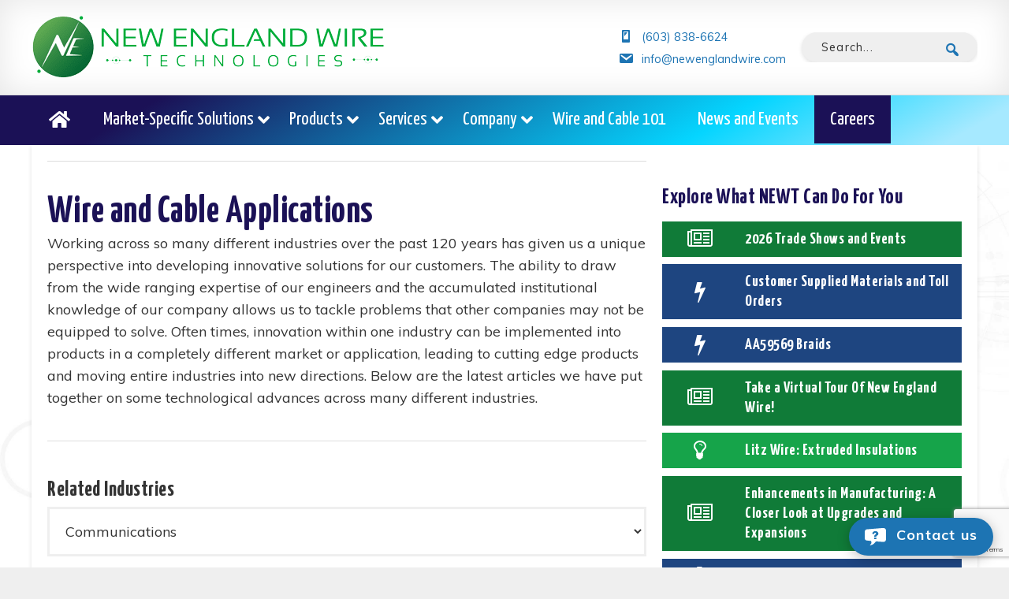

--- FILE ---
content_type: text/html; charset=UTF-8
request_url: https://www.newenglandwire.com/applications/?wpv-related-industry=communications
body_size: 26499
content:
<!DOCTYPE html>
<html lang="en-US">
<head >
<meta charset="UTF-8" />
<script type="text/javascript">
/* <![CDATA[ */
var gform;gform||(document.addEventListener("gform_main_scripts_loaded",function(){gform.scriptsLoaded=!0}),document.addEventListener("gform/theme/scripts_loaded",function(){gform.themeScriptsLoaded=!0}),window.addEventListener("DOMContentLoaded",function(){gform.domLoaded=!0}),gform={domLoaded:!1,scriptsLoaded:!1,themeScriptsLoaded:!1,isFormEditor:()=>"function"==typeof InitializeEditor,callIfLoaded:function(o){return!(!gform.domLoaded||!gform.scriptsLoaded||!gform.themeScriptsLoaded&&!gform.isFormEditor()||(gform.isFormEditor()&&console.warn("The use of gform.initializeOnLoaded() is deprecated in the form editor context and will be removed in Gravity Forms 3.1."),o(),0))},initializeOnLoaded:function(o){gform.callIfLoaded(o)||(document.addEventListener("gform_main_scripts_loaded",()=>{gform.scriptsLoaded=!0,gform.callIfLoaded(o)}),document.addEventListener("gform/theme/scripts_loaded",()=>{gform.themeScriptsLoaded=!0,gform.callIfLoaded(o)}),window.addEventListener("DOMContentLoaded",()=>{gform.domLoaded=!0,gform.callIfLoaded(o)}))},hooks:{action:{},filter:{}},addAction:function(o,r,e,t){gform.addHook("action",o,r,e,t)},addFilter:function(o,r,e,t){gform.addHook("filter",o,r,e,t)},doAction:function(o){gform.doHook("action",o,arguments)},applyFilters:function(o){return gform.doHook("filter",o,arguments)},removeAction:function(o,r){gform.removeHook("action",o,r)},removeFilter:function(o,r,e){gform.removeHook("filter",o,r,e)},addHook:function(o,r,e,t,n){null==gform.hooks[o][r]&&(gform.hooks[o][r]=[]);var d=gform.hooks[o][r];null==n&&(n=r+"_"+d.length),gform.hooks[o][r].push({tag:n,callable:e,priority:t=null==t?10:t})},doHook:function(r,o,e){var t;if(e=Array.prototype.slice.call(e,1),null!=gform.hooks[r][o]&&((o=gform.hooks[r][o]).sort(function(o,r){return o.priority-r.priority}),o.forEach(function(o){"function"!=typeof(t=o.callable)&&(t=window[t]),"action"==r?t.apply(null,e):e[0]=t.apply(null,e)})),"filter"==r)return e[0]},removeHook:function(o,r,t,n){var e;null!=gform.hooks[o][r]&&(e=(e=gform.hooks[o][r]).filter(function(o,r,e){return!!(null!=n&&n!=o.tag||null!=t&&t!=o.priority)}),gform.hooks[o][r]=e)}});
/* ]]> */
</script>

<meta name="description" content="Working across so many different industries over the past 120 years has given us a unique perspective into developing innovative solutions for our customers." />
<meta name="keywords" content="medical electronics, litz wire, induction heating, magnetic levitation, military robotics, intelligent heads-up displays, drone vehicle technologies, medical robotics, ITER project" />
<meta name="viewport" content="width=device-width, initial-scale=1" />
<title>Applications | New England Wire Technologies</title>
<meta name='robots' content='max-image-preview:large' />
<link rel='dns-prefetch' href='//js.hs-scripts.com' />
<link rel='dns-prefetch' href='//www.google.com' />
<link rel='dns-prefetch' href='//fonts.googleapis.com' />
<link rel='dns-prefetch' href='//cdnjs.cloudflare.com' />
<link rel="alternate" type="application/rss+xml" title="New England Wire Technologies &raquo; Feed" href="https://www.newenglandwire.com/feed/" />
<link rel="alternate" type="application/rss+xml" title="New England Wire Technologies &raquo; Comments Feed" href="https://www.newenglandwire.com/comments/feed/" />
<link rel="alternate" type="application/rss+xml" title="New England Wire Technologies &raquo; Applications Feed" href="https://www.newenglandwire.com/applications/feed/" />
		<style>
			.lazyload,
			.lazyloading {
				max-width: 100%;
			}
		</style>
		<style id='wp-img-auto-sizes-contain-inline-css' type='text/css'>
img:is([sizes=auto i],[sizes^="auto," i]){contain-intrinsic-size:3000px 1500px}
/*# sourceURL=wp-img-auto-sizes-contain-inline-css */
</style>
<link rel='stylesheet' id='newt-theme-css' href='https://www.newenglandwire.com/wp-content/themes/newttheme/style.css?ver=1720533202' type='text/css' media='all' />
<style id='wp-emoji-styles-inline-css' type='text/css'>

	img.wp-smiley, img.emoji {
		display: inline !important;
		border: none !important;
		box-shadow: none !important;
		height: 1em !important;
		width: 1em !important;
		margin: 0 0.07em !important;
		vertical-align: -0.1em !important;
		background: none !important;
		padding: 0 !important;
	}
/*# sourceURL=wp-emoji-styles-inline-css */
</style>
<link rel='stylesheet' id='wp-block-library-css' href='https://www.newenglandwire.com/wp-includes/css/dist/block-library/style.min.css?ver=6.9' type='text/css' media='all' />
<style id='global-styles-inline-css' type='text/css'>
:root{--wp--preset--aspect-ratio--square: 1;--wp--preset--aspect-ratio--4-3: 4/3;--wp--preset--aspect-ratio--3-4: 3/4;--wp--preset--aspect-ratio--3-2: 3/2;--wp--preset--aspect-ratio--2-3: 2/3;--wp--preset--aspect-ratio--16-9: 16/9;--wp--preset--aspect-ratio--9-16: 9/16;--wp--preset--color--black: #000000;--wp--preset--color--cyan-bluish-gray: #abb8c3;--wp--preset--color--white: #ffffff;--wp--preset--color--pale-pink: #f78da7;--wp--preset--color--vivid-red: #cf2e2e;--wp--preset--color--luminous-vivid-orange: #ff6900;--wp--preset--color--luminous-vivid-amber: #fcb900;--wp--preset--color--light-green-cyan: #7bdcb5;--wp--preset--color--vivid-green-cyan: #00d084;--wp--preset--color--pale-cyan-blue: #8ed1fc;--wp--preset--color--vivid-cyan-blue: #0693e3;--wp--preset--color--vivid-purple: #9b51e0;--wp--preset--gradient--vivid-cyan-blue-to-vivid-purple: linear-gradient(135deg,rgb(6,147,227) 0%,rgb(155,81,224) 100%);--wp--preset--gradient--light-green-cyan-to-vivid-green-cyan: linear-gradient(135deg,rgb(122,220,180) 0%,rgb(0,208,130) 100%);--wp--preset--gradient--luminous-vivid-amber-to-luminous-vivid-orange: linear-gradient(135deg,rgb(252,185,0) 0%,rgb(255,105,0) 100%);--wp--preset--gradient--luminous-vivid-orange-to-vivid-red: linear-gradient(135deg,rgb(255,105,0) 0%,rgb(207,46,46) 100%);--wp--preset--gradient--very-light-gray-to-cyan-bluish-gray: linear-gradient(135deg,rgb(238,238,238) 0%,rgb(169,184,195) 100%);--wp--preset--gradient--cool-to-warm-spectrum: linear-gradient(135deg,rgb(74,234,220) 0%,rgb(151,120,209) 20%,rgb(207,42,186) 40%,rgb(238,44,130) 60%,rgb(251,105,98) 80%,rgb(254,248,76) 100%);--wp--preset--gradient--blush-light-purple: linear-gradient(135deg,rgb(255,206,236) 0%,rgb(152,150,240) 100%);--wp--preset--gradient--blush-bordeaux: linear-gradient(135deg,rgb(254,205,165) 0%,rgb(254,45,45) 50%,rgb(107,0,62) 100%);--wp--preset--gradient--luminous-dusk: linear-gradient(135deg,rgb(255,203,112) 0%,rgb(199,81,192) 50%,rgb(65,88,208) 100%);--wp--preset--gradient--pale-ocean: linear-gradient(135deg,rgb(255,245,203) 0%,rgb(182,227,212) 50%,rgb(51,167,181) 100%);--wp--preset--gradient--electric-grass: linear-gradient(135deg,rgb(202,248,128) 0%,rgb(113,206,126) 100%);--wp--preset--gradient--midnight: linear-gradient(135deg,rgb(2,3,129) 0%,rgb(40,116,252) 100%);--wp--preset--font-size--small: 13px;--wp--preset--font-size--medium: 20px;--wp--preset--font-size--large: 36px;--wp--preset--font-size--x-large: 42px;--wp--preset--spacing--20: 0.44rem;--wp--preset--spacing--30: 0.67rem;--wp--preset--spacing--40: 1rem;--wp--preset--spacing--50: 1.5rem;--wp--preset--spacing--60: 2.25rem;--wp--preset--spacing--70: 3.38rem;--wp--preset--spacing--80: 5.06rem;--wp--preset--shadow--natural: 6px 6px 9px rgba(0, 0, 0, 0.2);--wp--preset--shadow--deep: 12px 12px 50px rgba(0, 0, 0, 0.4);--wp--preset--shadow--sharp: 6px 6px 0px rgba(0, 0, 0, 0.2);--wp--preset--shadow--outlined: 6px 6px 0px -3px rgb(255, 255, 255), 6px 6px rgb(0, 0, 0);--wp--preset--shadow--crisp: 6px 6px 0px rgb(0, 0, 0);}:where(.is-layout-flex){gap: 0.5em;}:where(.is-layout-grid){gap: 0.5em;}body .is-layout-flex{display: flex;}.is-layout-flex{flex-wrap: wrap;align-items: center;}.is-layout-flex > :is(*, div){margin: 0;}body .is-layout-grid{display: grid;}.is-layout-grid > :is(*, div){margin: 0;}:where(.wp-block-columns.is-layout-flex){gap: 2em;}:where(.wp-block-columns.is-layout-grid){gap: 2em;}:where(.wp-block-post-template.is-layout-flex){gap: 1.25em;}:where(.wp-block-post-template.is-layout-grid){gap: 1.25em;}.has-black-color{color: var(--wp--preset--color--black) !important;}.has-cyan-bluish-gray-color{color: var(--wp--preset--color--cyan-bluish-gray) !important;}.has-white-color{color: var(--wp--preset--color--white) !important;}.has-pale-pink-color{color: var(--wp--preset--color--pale-pink) !important;}.has-vivid-red-color{color: var(--wp--preset--color--vivid-red) !important;}.has-luminous-vivid-orange-color{color: var(--wp--preset--color--luminous-vivid-orange) !important;}.has-luminous-vivid-amber-color{color: var(--wp--preset--color--luminous-vivid-amber) !important;}.has-light-green-cyan-color{color: var(--wp--preset--color--light-green-cyan) !important;}.has-vivid-green-cyan-color{color: var(--wp--preset--color--vivid-green-cyan) !important;}.has-pale-cyan-blue-color{color: var(--wp--preset--color--pale-cyan-blue) !important;}.has-vivid-cyan-blue-color{color: var(--wp--preset--color--vivid-cyan-blue) !important;}.has-vivid-purple-color{color: var(--wp--preset--color--vivid-purple) !important;}.has-black-background-color{background-color: var(--wp--preset--color--black) !important;}.has-cyan-bluish-gray-background-color{background-color: var(--wp--preset--color--cyan-bluish-gray) !important;}.has-white-background-color{background-color: var(--wp--preset--color--white) !important;}.has-pale-pink-background-color{background-color: var(--wp--preset--color--pale-pink) !important;}.has-vivid-red-background-color{background-color: var(--wp--preset--color--vivid-red) !important;}.has-luminous-vivid-orange-background-color{background-color: var(--wp--preset--color--luminous-vivid-orange) !important;}.has-luminous-vivid-amber-background-color{background-color: var(--wp--preset--color--luminous-vivid-amber) !important;}.has-light-green-cyan-background-color{background-color: var(--wp--preset--color--light-green-cyan) !important;}.has-vivid-green-cyan-background-color{background-color: var(--wp--preset--color--vivid-green-cyan) !important;}.has-pale-cyan-blue-background-color{background-color: var(--wp--preset--color--pale-cyan-blue) !important;}.has-vivid-cyan-blue-background-color{background-color: var(--wp--preset--color--vivid-cyan-blue) !important;}.has-vivid-purple-background-color{background-color: var(--wp--preset--color--vivid-purple) !important;}.has-black-border-color{border-color: var(--wp--preset--color--black) !important;}.has-cyan-bluish-gray-border-color{border-color: var(--wp--preset--color--cyan-bluish-gray) !important;}.has-white-border-color{border-color: var(--wp--preset--color--white) !important;}.has-pale-pink-border-color{border-color: var(--wp--preset--color--pale-pink) !important;}.has-vivid-red-border-color{border-color: var(--wp--preset--color--vivid-red) !important;}.has-luminous-vivid-orange-border-color{border-color: var(--wp--preset--color--luminous-vivid-orange) !important;}.has-luminous-vivid-amber-border-color{border-color: var(--wp--preset--color--luminous-vivid-amber) !important;}.has-light-green-cyan-border-color{border-color: var(--wp--preset--color--light-green-cyan) !important;}.has-vivid-green-cyan-border-color{border-color: var(--wp--preset--color--vivid-green-cyan) !important;}.has-pale-cyan-blue-border-color{border-color: var(--wp--preset--color--pale-cyan-blue) !important;}.has-vivid-cyan-blue-border-color{border-color: var(--wp--preset--color--vivid-cyan-blue) !important;}.has-vivid-purple-border-color{border-color: var(--wp--preset--color--vivid-purple) !important;}.has-vivid-cyan-blue-to-vivid-purple-gradient-background{background: var(--wp--preset--gradient--vivid-cyan-blue-to-vivid-purple) !important;}.has-light-green-cyan-to-vivid-green-cyan-gradient-background{background: var(--wp--preset--gradient--light-green-cyan-to-vivid-green-cyan) !important;}.has-luminous-vivid-amber-to-luminous-vivid-orange-gradient-background{background: var(--wp--preset--gradient--luminous-vivid-amber-to-luminous-vivid-orange) !important;}.has-luminous-vivid-orange-to-vivid-red-gradient-background{background: var(--wp--preset--gradient--luminous-vivid-orange-to-vivid-red) !important;}.has-very-light-gray-to-cyan-bluish-gray-gradient-background{background: var(--wp--preset--gradient--very-light-gray-to-cyan-bluish-gray) !important;}.has-cool-to-warm-spectrum-gradient-background{background: var(--wp--preset--gradient--cool-to-warm-spectrum) !important;}.has-blush-light-purple-gradient-background{background: var(--wp--preset--gradient--blush-light-purple) !important;}.has-blush-bordeaux-gradient-background{background: var(--wp--preset--gradient--blush-bordeaux) !important;}.has-luminous-dusk-gradient-background{background: var(--wp--preset--gradient--luminous-dusk) !important;}.has-pale-ocean-gradient-background{background: var(--wp--preset--gradient--pale-ocean) !important;}.has-electric-grass-gradient-background{background: var(--wp--preset--gradient--electric-grass) !important;}.has-midnight-gradient-background{background: var(--wp--preset--gradient--midnight) !important;}.has-small-font-size{font-size: var(--wp--preset--font-size--small) !important;}.has-medium-font-size{font-size: var(--wp--preset--font-size--medium) !important;}.has-large-font-size{font-size: var(--wp--preset--font-size--large) !important;}.has-x-large-font-size{font-size: var(--wp--preset--font-size--x-large) !important;}
/*# sourceURL=global-styles-inline-css */
</style>

<style id='classic-theme-styles-inline-css' type='text/css'>
/*! This file is auto-generated */
.wp-block-button__link{color:#fff;background-color:#32373c;border-radius:9999px;box-shadow:none;text-decoration:none;padding:calc(.667em + 2px) calc(1.333em + 2px);font-size:1.125em}.wp-block-file__button{background:#32373c;color:#fff;text-decoration:none}
/*# sourceURL=/wp-includes/css/classic-themes.min.css */
</style>
<link rel='stylesheet' id='mediaelement-css' href='https://www.newenglandwire.com/wp-includes/js/mediaelement/mediaelementplayer-legacy.min.css?ver=4.2.17' type='text/css' media='all' />
<link rel='stylesheet' id='wp-mediaelement-css' href='https://www.newenglandwire.com/wp-includes/js/mediaelement/wp-mediaelement.min.css?ver=6.9' type='text/css' media='all' />
<link rel='stylesheet' id='view_editor_gutenberg_frontend_assets-css' href='https://www.newenglandwire.com/wp-content/plugins/wp-views/public/css/views-frontend.css?ver=3.6.21' type='text/css' media='all' />
<style id='view_editor_gutenberg_frontend_assets-inline-css' type='text/css'>
.wpv-sort-list-dropdown.wpv-sort-list-dropdown-style-default > span.wpv-sort-list,.wpv-sort-list-dropdown.wpv-sort-list-dropdown-style-default .wpv-sort-list-item {border-color: #cdcdcd;}.wpv-sort-list-dropdown.wpv-sort-list-dropdown-style-default .wpv-sort-list-item a {color: #444;background-color: #fff;}.wpv-sort-list-dropdown.wpv-sort-list-dropdown-style-default a:hover,.wpv-sort-list-dropdown.wpv-sort-list-dropdown-style-default a:focus {color: #000;background-color: #eee;}.wpv-sort-list-dropdown.wpv-sort-list-dropdown-style-default .wpv-sort-list-item.wpv-sort-list-current a {color: #000;background-color: #eee;}
.wpv-sort-list-dropdown.wpv-sort-list-dropdown-style-default > span.wpv-sort-list,.wpv-sort-list-dropdown.wpv-sort-list-dropdown-style-default .wpv-sort-list-item {border-color: #cdcdcd;}.wpv-sort-list-dropdown.wpv-sort-list-dropdown-style-default .wpv-sort-list-item a {color: #444;background-color: #fff;}.wpv-sort-list-dropdown.wpv-sort-list-dropdown-style-default a:hover,.wpv-sort-list-dropdown.wpv-sort-list-dropdown-style-default a:focus {color: #000;background-color: #eee;}.wpv-sort-list-dropdown.wpv-sort-list-dropdown-style-default .wpv-sort-list-item.wpv-sort-list-current a {color: #000;background-color: #eee;}.wpv-sort-list-dropdown.wpv-sort-list-dropdown-style-grey > span.wpv-sort-list,.wpv-sort-list-dropdown.wpv-sort-list-dropdown-style-grey .wpv-sort-list-item {border-color: #cdcdcd;}.wpv-sort-list-dropdown.wpv-sort-list-dropdown-style-grey .wpv-sort-list-item a {color: #444;background-color: #eeeeee;}.wpv-sort-list-dropdown.wpv-sort-list-dropdown-style-grey a:hover,.wpv-sort-list-dropdown.wpv-sort-list-dropdown-style-grey a:focus {color: #000;background-color: #e5e5e5;}.wpv-sort-list-dropdown.wpv-sort-list-dropdown-style-grey .wpv-sort-list-item.wpv-sort-list-current a {color: #000;background-color: #e5e5e5;}
.wpv-sort-list-dropdown.wpv-sort-list-dropdown-style-default > span.wpv-sort-list,.wpv-sort-list-dropdown.wpv-sort-list-dropdown-style-default .wpv-sort-list-item {border-color: #cdcdcd;}.wpv-sort-list-dropdown.wpv-sort-list-dropdown-style-default .wpv-sort-list-item a {color: #444;background-color: #fff;}.wpv-sort-list-dropdown.wpv-sort-list-dropdown-style-default a:hover,.wpv-sort-list-dropdown.wpv-sort-list-dropdown-style-default a:focus {color: #000;background-color: #eee;}.wpv-sort-list-dropdown.wpv-sort-list-dropdown-style-default .wpv-sort-list-item.wpv-sort-list-current a {color: #000;background-color: #eee;}.wpv-sort-list-dropdown.wpv-sort-list-dropdown-style-grey > span.wpv-sort-list,.wpv-sort-list-dropdown.wpv-sort-list-dropdown-style-grey .wpv-sort-list-item {border-color: #cdcdcd;}.wpv-sort-list-dropdown.wpv-sort-list-dropdown-style-grey .wpv-sort-list-item a {color: #444;background-color: #eeeeee;}.wpv-sort-list-dropdown.wpv-sort-list-dropdown-style-grey a:hover,.wpv-sort-list-dropdown.wpv-sort-list-dropdown-style-grey a:focus {color: #000;background-color: #e5e5e5;}.wpv-sort-list-dropdown.wpv-sort-list-dropdown-style-grey .wpv-sort-list-item.wpv-sort-list-current a {color: #000;background-color: #e5e5e5;}.wpv-sort-list-dropdown.wpv-sort-list-dropdown-style-blue > span.wpv-sort-list,.wpv-sort-list-dropdown.wpv-sort-list-dropdown-style-blue .wpv-sort-list-item {border-color: #0099cc;}.wpv-sort-list-dropdown.wpv-sort-list-dropdown-style-blue .wpv-sort-list-item a {color: #444;background-color: #cbddeb;}.wpv-sort-list-dropdown.wpv-sort-list-dropdown-style-blue a:hover,.wpv-sort-list-dropdown.wpv-sort-list-dropdown-style-blue a:focus {color: #000;background-color: #95bedd;}.wpv-sort-list-dropdown.wpv-sort-list-dropdown-style-blue .wpv-sort-list-item.wpv-sort-list-current a {color: #000;background-color: #95bedd;}
/*# sourceURL=view_editor_gutenberg_frontend_assets-inline-css */
</style>
<link rel='stylesheet' id='related-posts-by-taxonomy-css' href='https://www.newenglandwire.com/wp-content/plugins/related-posts-by-taxonomy/includes/assets/css/styles.css?ver=6.9' type='text/css' media='all' />
<link rel='stylesheet' id='newttheme-fonts-css' href='//fonts.googleapis.com/css?family=Muli%3A400%2C400i%2C700%2C700i%7CYanone+Kaffeesatz%3A300%2C400%2C700&#038;ver=1720533202' type='text/css' media='all' />
<link rel='stylesheet' id='jquery-ui-css-css' href='https://www.newenglandwire.com/wp-content/themes/newttheme/css/jquery-ui.min.css?ver=1720533202' type='text/css' media='all' />
<link rel='stylesheet' id='newttheme-stylesheet-css' href='https://www.newenglandwire.com/wp-content/themes/newttheme/css/custom.css?ver=1720533202' type='text/css' media='all' />
<link rel='stylesheet' id='fa4-css' href='https://cdnjs.cloudflare.com/ajax/libs/font-awesome/4.7.0/css/font-awesome.min.css?ver=4.7' type='text/css' media='all' />
<link rel='stylesheet' id='dashicons-css' href='https://www.newenglandwire.com/wp-includes/css/dashicons.min.css?ver=6.9' type='text/css' media='all' />
<link rel='stylesheet' id='simple-social-icons-font-css' href='https://www.newenglandwire.com/wp-content/plugins/simple-social-icons/css/style.css?ver=4.0.0' type='text/css' media='all' />
<link rel='stylesheet' id='toolset-maps-fixes-css' href='//www.newenglandwire.com/wp-content/plugins/toolset-maps/resources/css/toolset_maps_fixes.css?ver=2.2.1' type='text/css' media='all' />
<link rel='stylesheet' id='tablepress-default-css' href='https://www.newenglandwire.com/wp-content/plugins/tablepress/css/build/default.css?ver=3.2.6' type='text/css' media='all' />
<link rel='stylesheet' id='tablepress-responsive-tables-css' href='https://www.newenglandwire.com/wp-content/plugins/tablepress-responsive-tables/css/tablepress-responsive.min.css?ver=1.8' type='text/css' media='all' />
<link rel='stylesheet' id='genesis-overrides-css-css' href='https://www.newenglandwire.com/wp-content/plugins/wp-views/vendor/toolset/toolset-theme-settings/res/css/themes/genesis-overrides.css?ver=1.5.5' type='text/css' media='screen' />
<link rel='stylesheet' id='ubermenu-css' href='https://www.newenglandwire.com/wp-content/plugins/ubermenu/pro/assets/css/ubermenu.min.css?ver=3.8.5' type='text/css' media='all' />
<link rel='stylesheet' id='ubermenu-vanilla-css' href='https://www.newenglandwire.com/wp-content/plugins/ubermenu/assets/css/skins/vanilla.css?ver=6.9' type='text/css' media='all' />
<link rel='stylesheet' id='ubermenu-font-awesome-all-css' href='https://www.newenglandwire.com/wp-content/plugins/ubermenu/assets/fontawesome/css/all.min.css?ver=6.9' type='text/css' media='all' />
<script type="text/javascript" src="https://www.newenglandwire.com/wp-content/plugins/wp-views/vendor/toolset/common-es/public/toolset-common-es-frontend.js?ver=175000" id="toolset-common-es-frontend-js"></script>
<script type="text/javascript" src="https://www.newenglandwire.com/wp-includes/js/jquery/jquery.min.js?ver=3.7.1" id="jquery-core-js"></script>
<script type="text/javascript" src="https://www.newenglandwire.com/wp-includes/js/jquery/jquery-migrate.min.js?ver=3.4.1" id="jquery-migrate-js"></script>
<script type="text/javascript" id="wp-goal-tracker-ga-js-extra">
/* <![CDATA[ */
var wpGoalTrackerGaEvents = {"pending":{"view_item":[],"begin_checkout":[],"add_to_cart":[],"view_cart":[],"purchase":[]}};
var wpGoalTrackerGa = {"version":"1.1.6","is_front_page":"","trackLinks":{"enabled":true,"type":"all"},"trackEmailLinks":"1","pageSpeedTracking":"","click":[],"visibility":[],"pageTitle":"Disruptive Tech Collides with the Military"};
//# sourceURL=wp-goal-tracker-ga-js-extra
/* ]]> */
</script>
<script type="text/javascript" src="https://www.newenglandwire.com/wp-content/plugins/goal-tracker-ga/public/js/wp-goal-tracker-ga-public.js?ver=1.1.6" id="wp-goal-tracker-ga-js"></script>
<script type="text/javascript" src="https://www.newenglandwire.com/wp-content/plugins/sticky-menu-or-anything-on-scroll/assets/js/jq-sticky-anything.min.js?ver=2.1.1" id="stickyAnythingLib-js"></script>
<script type="text/javascript" id="beehive-gtm-frontend-header-js-after">
/* <![CDATA[ */
var dataLayer = [{"logged_in_status":"logged-out"}];
(function(w,d,s,l,i){w[l]=w[l]||[];w[l].push({'gtm.start':
			new Date().getTime(),event:'gtm.js'});var f=d.getElementsByTagName(s)[0],
			j=d.createElement(s),dl=l!='dataLayer'?'&l='+l:'';j.async=true;j.src=
			'https://www.googletagmanager.com/gtm.js?id='+i+dl;f.parentNode.insertBefore(j,f);
			})(window,document,'script','dataLayer','GTM-NXP5748');
//# sourceURL=beehive-gtm-frontend-header-js-after
/* ]]> */
</script>
<link rel="https://api.w.org/" href="https://www.newenglandwire.com/wp-json/" /><link rel="EditURI" type="application/rsd+xml" title="RSD" href="https://www.newenglandwire.com/xmlrpc.php?rsd" />
			<!-- DO NOT COPY THIS SNIPPET! Start of Page Analytics Tracking for HubSpot WordPress plugin v11.3.37-->
			<script class="hsq-set-content-id" data-content-id="listing-page">
				var _hsq = _hsq || [];
				_hsq.push(["setContentType", "listing-page"]);
			</script>
			<!-- DO NOT COPY THIS SNIPPET! End of Page Analytics Tracking for HubSpot WordPress plugin -->
			<style id="ubermenu-custom-generated-css">
/** Font Awesome 4 Compatibility **/
.fa{font-style:normal;font-variant:normal;font-weight:normal;font-family:FontAwesome;}

/** UberMenu Responsive Styles (Breakpoint Setting) **/
@media screen and (min-width: 1200px){
  .ubermenu{ display:block !important; } .ubermenu-responsive .ubermenu-item.ubermenu-hide-desktop{ display:none !important; } .ubermenu-responsive.ubermenu-retractors-responsive .ubermenu-retractor-mobile{ display:none; }  /* Top level items full height */ .ubermenu.ubermenu-horizontal.ubermenu-items-vstretch .ubermenu-nav{   display:flex;   align-items:stretch; } .ubermenu.ubermenu-horizontal.ubermenu-items-vstretch .ubermenu-item.ubermenu-item-level-0{   display:flex;   flex-direction:column; } .ubermenu.ubermenu-horizontal.ubermenu-items-vstretch .ubermenu-item.ubermenu-item-level-0 > .ubermenu-target{   flex:1;   display:flex;   align-items:center; flex-wrap:wrap; } .ubermenu.ubermenu-horizontal.ubermenu-items-vstretch .ubermenu-item.ubermenu-item-level-0 > .ubermenu-target > .ubermenu-target-divider{ position:static; flex-basis:100%; } .ubermenu.ubermenu-horizontal.ubermenu-items-vstretch .ubermenu-item.ubermenu-item-level-0 > .ubermenu-target.ubermenu-item-layout-image_left > .ubermenu-target-text{ padding-left:1em; } .ubermenu.ubermenu-horizontal.ubermenu-items-vstretch .ubermenu-item.ubermenu-item-level-0 > .ubermenu-target.ubermenu-item-layout-image_right > .ubermenu-target-text{ padding-right:1em; } .ubermenu.ubermenu-horizontal.ubermenu-items-vstretch .ubermenu-item.ubermenu-item-level-0 > .ubermenu-target.ubermenu-item-layout-image_above, .ubermenu.ubermenu-horizontal.ubermenu-items-vstretch .ubermenu-item.ubermenu-item-level-0 > .ubermenu-target.ubermenu-item-layout-image_below{ flex-direction:column; } .ubermenu.ubermenu-horizontal.ubermenu-items-vstretch .ubermenu-item.ubermenu-item-level-0 > .ubermenu-submenu-drop{   top:100%; } .ubermenu.ubermenu-horizontal.ubermenu-items-vstretch .ubermenu-item-level-0:not(.ubermenu-align-right) + .ubermenu-item.ubermenu-align-right{ margin-left:auto; } .ubermenu.ubermenu-horizontal.ubermenu-items-vstretch .ubermenu-item.ubermenu-item-level-0 > .ubermenu-target.ubermenu-content-align-left{   justify-content:flex-start; } .ubermenu.ubermenu-horizontal.ubermenu-items-vstretch .ubermenu-item.ubermenu-item-level-0 > .ubermenu-target.ubermenu-content-align-center{   justify-content:center; } .ubermenu.ubermenu-horizontal.ubermenu-items-vstretch .ubermenu-item.ubermenu-item-level-0 > .ubermenu-target.ubermenu-content-align-right{   justify-content:flex-end; }  /* Force current submenu always open but below others */ .ubermenu-force-current-submenu .ubermenu-item-level-0.ubermenu-current-menu-item > .ubermenu-submenu-drop, .ubermenu-force-current-submenu .ubermenu-item-level-0.ubermenu-current-menu-ancestor > .ubermenu-submenu-drop {     display: block!important;     opacity: 1!important;     visibility: visible!important;     margin: 0!important;     top: auto!important;     height: auto;     z-index:19; }   /* Invert Horizontal menu to make subs go up */ .ubermenu-invert.ubermenu-horizontal .ubermenu-item-level-0 > .ubermenu-submenu-drop, .ubermenu-invert.ubermenu-horizontal.ubermenu-items-vstretch .ubermenu-item.ubermenu-item-level-0>.ubermenu-submenu-drop{  top:auto;  bottom:100%; } .ubermenu-invert.ubermenu-horizontal.ubermenu-sub-indicators .ubermenu-item-level-0.ubermenu-has-submenu-drop > .ubermenu-target > .ubermenu-sub-indicator{ transform:rotate(180deg); } /* Make second level flyouts fly up */ .ubermenu-invert.ubermenu-horizontal .ubermenu-submenu .ubermenu-item.ubermenu-active > .ubermenu-submenu-type-flyout{     top:auto;     bottom:0; } /* Clip the submenus properly when inverted */ .ubermenu-invert.ubermenu-horizontal .ubermenu-item-level-0 > .ubermenu-submenu-drop{     clip: rect(-5000px,5000px,auto,-5000px); }    /* Invert Vertical menu to make subs go left */ .ubermenu-invert.ubermenu-vertical .ubermenu-item-level-0 > .ubermenu-submenu-drop{   right:100%;   left:auto; } .ubermenu-invert.ubermenu-vertical.ubermenu-sub-indicators .ubermenu-item-level-0.ubermenu-item-has-children > .ubermenu-target > .ubermenu-sub-indicator{   right:auto;   left:10px; transform:rotate(90deg); } .ubermenu-vertical.ubermenu-invert .ubermenu-item > .ubermenu-submenu-drop {   clip: rect(-5000px,5000px,5000px,-5000px); } /* Vertical Flyout > Flyout */ .ubermenu-vertical.ubermenu-invert.ubermenu-sub-indicators .ubermenu-has-submenu-drop > .ubermenu-target{   padding-left:25px; } .ubermenu-vertical.ubermenu-invert .ubermenu-item > .ubermenu-target > .ubermenu-sub-indicator {   right:auto;   left:10px;   transform:rotate(90deg); } .ubermenu-vertical.ubermenu-invert .ubermenu-item > .ubermenu-submenu-drop.ubermenu-submenu-type-flyout, .ubermenu-vertical.ubermenu-invert .ubermenu-submenu-type-flyout > .ubermenu-item > .ubermenu-submenu-drop {   right: 100%;   left: auto; }  .ubermenu-responsive-toggle{ display:none; }
}
@media screen and (max-width: 1199px){
   .ubermenu-responsive-toggle, .ubermenu-sticky-toggle-wrapper { display: block; }  .ubermenu-responsive{ width:100%; max-height:600px; visibility:visible; overflow:visible;  -webkit-transition:max-height 1s ease-in; transition:max-height .3s ease-in; } .ubermenu-responsive.ubermenu-mobile-accordion:not(.ubermenu-mobile-modal):not(.ubermenu-in-transition):not(.ubermenu-responsive-collapse){ max-height:none; } .ubermenu-responsive.ubermenu-items-align-center{   text-align:left; } .ubermenu-responsive.ubermenu{ margin:0; } .ubermenu-responsive.ubermenu .ubermenu-nav{ display:block; }  .ubermenu-responsive.ubermenu-responsive-nocollapse, .ubermenu-repsonsive.ubermenu-no-transitions{ display:block; max-height:none; }  .ubermenu-responsive.ubermenu-responsive-collapse{ max-height:none; visibility:visible; overflow:visible; } .ubermenu-responsive.ubermenu-responsive-collapse{ max-height:0; overflow:hidden !important; visibility:hidden; } .ubermenu-responsive.ubermenu-in-transition, .ubermenu-responsive.ubermenu-in-transition .ubermenu-nav{ overflow:hidden !important; visibility:visible; } .ubermenu-responsive.ubermenu-responsive-collapse:not(.ubermenu-in-transition){ border-top-width:0; border-bottom-width:0; } .ubermenu-responsive.ubermenu-responsive-collapse .ubermenu-item .ubermenu-submenu{ display:none; }  .ubermenu-responsive .ubermenu-item-level-0{ width:50%; } .ubermenu-responsive.ubermenu-responsive-single-column .ubermenu-item-level-0{ float:none; clear:both; width:100%; } .ubermenu-responsive .ubermenu-item.ubermenu-item-level-0 > .ubermenu-target{ border:none; box-shadow:none; } .ubermenu-responsive .ubermenu-item.ubermenu-has-submenu-flyout{ position:static; } .ubermenu-responsive.ubermenu-sub-indicators .ubermenu-submenu-type-flyout .ubermenu-has-submenu-drop > .ubermenu-target > .ubermenu-sub-indicator{ transform:rotate(0); right:10px; left:auto; } .ubermenu-responsive .ubermenu-nav .ubermenu-item .ubermenu-submenu.ubermenu-submenu-drop{ width:100%; min-width:100%; max-width:100%; top:auto; left:0 !important; } .ubermenu-responsive.ubermenu-has-border .ubermenu-nav .ubermenu-item .ubermenu-submenu.ubermenu-submenu-drop{ left: -1px !important; /* For borders */ } .ubermenu-responsive .ubermenu-submenu.ubermenu-submenu-type-mega > .ubermenu-item.ubermenu-column{ min-height:0; border-left:none;  float:left; /* override left/center/right content alignment */ display:block; } .ubermenu-responsive .ubermenu-item.ubermenu-active > .ubermenu-submenu.ubermenu-submenu-type-mega{     max-height:none;     height:auto;/*prevent overflow scrolling since android is still finicky*/     overflow:visible; } .ubermenu-responsive.ubermenu-transition-slide .ubermenu-item.ubermenu-in-transition > .ubermenu-submenu-drop{ max-height:1000px; /* because of slide transition */ } .ubermenu .ubermenu-submenu-type-flyout .ubermenu-submenu-type-mega{ min-height:0; } .ubermenu.ubermenu-responsive .ubermenu-column, .ubermenu.ubermenu-responsive .ubermenu-column-auto{ min-width:50%; } .ubermenu.ubermenu-responsive .ubermenu-autoclear > .ubermenu-column{ clear:none; } .ubermenu.ubermenu-responsive .ubermenu-column:nth-of-type(2n+1){ clear:both; } .ubermenu.ubermenu-responsive .ubermenu-submenu-retractor-top:not(.ubermenu-submenu-retractor-top-2) .ubermenu-column:nth-of-type(2n+1){ clear:none; } .ubermenu.ubermenu-responsive .ubermenu-submenu-retractor-top:not(.ubermenu-submenu-retractor-top-2) .ubermenu-column:nth-of-type(2n+2){ clear:both; }  .ubermenu-responsive-single-column-subs .ubermenu-submenu .ubermenu-item { float: none; clear: both; width: 100%; min-width: 100%; }  /* Submenu footer content */ .ubermenu .ubermenu-submenu-footer{     position:relative; clear:both;     bottom:auto;     right:auto; }   .ubermenu.ubermenu-responsive .ubermenu-tabs, .ubermenu.ubermenu-responsive .ubermenu-tabs-group, .ubermenu.ubermenu-responsive .ubermenu-tab, .ubermenu.ubermenu-responsive .ubermenu-tab-content-panel{ /** TABS SHOULD BE 100%  ACCORDION */ width:100%; min-width:100%; max-width:100%; left:0; } .ubermenu.ubermenu-responsive .ubermenu-tabs, .ubermenu.ubermenu-responsive .ubermenu-tab-content-panel{ min-height:0 !important;/* Override Inline Style from JS */ } .ubermenu.ubermenu-responsive .ubermenu-tabs{ z-index:15; } .ubermenu.ubermenu-responsive .ubermenu-tab-content-panel{ z-index:20; } /* Tab Layering */ .ubermenu-responsive .ubermenu-tab{ position:relative; } .ubermenu-responsive .ubermenu-tab.ubermenu-active{ position:relative; z-index:20; } .ubermenu-responsive .ubermenu-tab > .ubermenu-target{ border-width:0 0 1px 0; } .ubermenu-responsive.ubermenu-sub-indicators .ubermenu-tabs > .ubermenu-tabs-group > .ubermenu-tab.ubermenu-has-submenu-drop > .ubermenu-target > .ubermenu-sub-indicator{ transform:rotate(0); right:10px; left:auto; }  .ubermenu-responsive .ubermenu-tabs > .ubermenu-tabs-group > .ubermenu-tab > .ubermenu-tab-content-panel{ top:auto; border-width:1px; } .ubermenu-responsive .ubermenu-tab-layout-bottom > .ubermenu-tabs-group{ /*position:relative;*/ }   .ubermenu-reponsive .ubermenu-item-level-0 > .ubermenu-submenu-type-stack{ /* Top Level Stack Columns */ position:relative; }  .ubermenu-responsive .ubermenu-submenu-type-stack .ubermenu-column, .ubermenu-responsive .ubermenu-submenu-type-stack .ubermenu-column-auto{ /* Stack Columns */ width:100%; max-width:100%; }   .ubermenu-responsive .ubermenu-item-mini{ /* Mini items */ min-width:0; width:auto; float:left; clear:none !important; } .ubermenu-responsive .ubermenu-item.ubermenu-item-mini > a.ubermenu-target{ padding-left:20px; padding-right:20px; }   .ubermenu-responsive .ubermenu-item.ubermenu-hide-mobile{ /* Hiding items */ display:none !important; }  .ubermenu-responsive.ubermenu-hide-bkgs .ubermenu-submenu.ubermenu-submenu-bkg-img{ /** Hide Background Images in Submenu */ background-image:none; } .ubermenu.ubermenu-responsive .ubermenu-item-level-0.ubermenu-item-mini{ min-width:0; width:auto; } .ubermenu-vertical .ubermenu-item.ubermenu-item-level-0{ width:100%; } .ubermenu-vertical.ubermenu-sub-indicators .ubermenu-item-level-0.ubermenu-item-has-children > .ubermenu-target > .ubermenu-sub-indicator{ right:10px; left:auto; transform:rotate(0); } .ubermenu-vertical .ubermenu-item.ubermenu-item-level-0.ubermenu-relative.ubermenu-active > .ubermenu-submenu-drop.ubermenu-submenu-align-vertical_parent_item{     top:auto; }   .ubermenu.ubermenu-responsive .ubermenu-tabs{     position:static; } /* Tabs on Mobile with mouse (but not click) - leave space to hover off */ .ubermenu:not(.ubermenu-is-mobile):not(.ubermenu-submenu-indicator-closes) .ubermenu-submenu .ubermenu-tab[data-ubermenu-trigger="mouseover"] .ubermenu-tab-content-panel, .ubermenu:not(.ubermenu-is-mobile):not(.ubermenu-submenu-indicator-closes) .ubermenu-submenu .ubermenu-tab[data-ubermenu-trigger="hover_intent"] .ubermenu-tab-content-panel{     margin-left:6%; width:94%; min-width:94%; }  /* Sub indicator close visibility */ .ubermenu.ubermenu-submenu-indicator-closes .ubermenu-active > .ubermenu-target > .ubermenu-sub-indicator-close{ display:block; display: flex; align-items: center; justify-content: center; } .ubermenu.ubermenu-submenu-indicator-closes .ubermenu-active > .ubermenu-target > .ubermenu-sub-indicator{ display:none; }  .ubermenu .ubermenu-tabs .ubermenu-tab-content-panel{     box-shadow: 0 5px 10px rgba(0,0,0,.075); }  /* When submenus and items go full width, move items back to appropriate positioning */ .ubermenu .ubermenu-submenu-rtl {     direction: ltr; }   /* Fixed position mobile menu */ .ubermenu.ubermenu-mobile-modal{   position:fixed;   z-index:9999999; opacity:1;   top:0;   left:0;   width:100%;   width:100vw;   max-width:100%;   max-width:100vw; height:100%; height:calc(100vh - calc(100vh - 100%)); height:-webkit-fill-available; max-height:calc(100vh - calc(100vh - 100%)); max-height:-webkit-fill-available;   border:none; box-sizing:border-box;    display:flex;   flex-direction:column;   justify-content:flex-start; overflow-y:auto !important; /* for non-accordion mode */ overflow-x:hidden !important; overscroll-behavior: contain; transform:scale(1); transition-duration:.1s; transition-property: all; } .ubermenu.ubermenu-mobile-modal.ubermenu-mobile-accordion.ubermenu-interaction-press{ overflow-y:hidden !important; } .ubermenu.ubermenu-mobile-modal.ubermenu-responsive-collapse{ overflow:hidden !important; opacity:0; transform:scale(.9); visibility:hidden; } .ubermenu.ubermenu-mobile-modal .ubermenu-nav{   flex:1;   overflow-y:auto !important; overscroll-behavior: contain; } .ubermenu.ubermenu-mobile-modal .ubermenu-item-level-0{ margin:0; } .ubermenu.ubermenu-mobile-modal .ubermenu-mobile-close-button{ border:none; background:none; border-radius:0; padding:1em; color:inherit; display:inline-block; text-align:center; font-size:14px; } .ubermenu.ubermenu-mobile-modal .ubermenu-mobile-footer .ubermenu-mobile-close-button{ width: 100%; display: flex; align-items: center; justify-content: center; } .ubermenu.ubermenu-mobile-modal .ubermenu-mobile-footer .ubermenu-mobile-close-button .ubermenu-icon-essential, .ubermenu.ubermenu-mobile-modal .ubermenu-mobile-footer .ubermenu-mobile-close-button .fas.fa-times{ margin-right:.2em; }  /* Header/Footer Mobile content */ .ubermenu .ubermenu-mobile-header, .ubermenu .ubermenu-mobile-footer{ display:block; text-align:center; color:inherit; }  /* Accordion submenus mobile (single column tablet) */ .ubermenu.ubermenu-responsive-single-column.ubermenu-mobile-accordion.ubermenu-interaction-press .ubermenu-item > .ubermenu-submenu-drop, .ubermenu.ubermenu-responsive-single-column.ubermenu-mobile-accordion.ubermenu-interaction-press .ubermenu-tab > .ubermenu-tab-content-panel{ box-sizing:border-box; border-left:none; border-right:none; box-shadow:none; } .ubermenu.ubermenu-responsive-single-column.ubermenu-mobile-accordion.ubermenu-interaction-press .ubermenu-item.ubermenu-active > .ubermenu-submenu-drop, .ubermenu.ubermenu-responsive-single-column.ubermenu-mobile-accordion.ubermenu-interaction-press .ubermenu-tab.ubermenu-active > .ubermenu-tab-content-panel{   position:static; }   /* Accordion indented - remove borders and extra spacing from headers */ .ubermenu.ubermenu-mobile-accordion-indent .ubermenu-submenu.ubermenu-submenu-drop, .ubermenu.ubermenu-mobile-accordion-indent .ubermenu-submenu .ubermenu-item-header.ubermenu-has-submenu-stack > .ubermenu-target{   border:none; } .ubermenu.ubermenu-mobile-accordion-indent .ubermenu-submenu .ubermenu-item-header.ubermenu-has-submenu-stack > .ubermenu-submenu-type-stack{   padding-top:0; } /* Accordion dropdown indentation padding */ .ubermenu.ubermenu-mobile-accordion-indent .ubermenu-submenu-drop .ubermenu-submenu-drop .ubermenu-item > .ubermenu-target, .ubermenu.ubermenu-mobile-accordion-indent .ubermenu-submenu-drop .ubermenu-tab-content-panel .ubermenu-item > .ubermenu-target{   padding-left:calc( var(--ubermenu-accordion-indent) * 2 ); } .ubermenu.ubermenu-mobile-accordion-indent .ubermenu-submenu-drop .ubermenu-submenu-drop .ubermenu-submenu-drop .ubermenu-item > .ubermenu-target, .ubermenu.ubermenu-mobile-accordion-indent .ubermenu-submenu-drop .ubermenu-tab-content-panel .ubermenu-tab-content-panel .ubermenu-item > .ubermenu-target{   padding-left:calc( var(--ubermenu-accordion-indent) * 3 ); } .ubermenu.ubermenu-mobile-accordion-indent .ubermenu-submenu-drop .ubermenu-submenu-drop .ubermenu-submenu-drop .ubermenu-submenu-drop .ubermenu-item > .ubermenu-target, .ubermenu.ubermenu-mobile-accordion-indent .ubermenu-submenu-drop .ubermenu-tab-content-panel .ubermenu-tab-content-panel .ubermenu-tab-content-panel .ubermenu-item > .ubermenu-target{   padding-left:calc( var(--ubermenu-accordion-indent) * 4 ); } /* Reverse Accordion dropdown indentation padding */ .rtl .ubermenu.ubermenu-mobile-accordion-indent .ubermenu-submenu-drop .ubermenu-submenu-drop .ubermenu-item > .ubermenu-target, .rtl .ubermenu.ubermenu-mobile-accordion-indent .ubermenu-submenu-drop .ubermenu-tab-content-panel .ubermenu-item > .ubermenu-target{ padding-left:0;   padding-right:calc( var(--ubermenu-accordion-indent) * 2 ); } .rtl .ubermenu.ubermenu-mobile-accordion-indent .ubermenu-submenu-drop .ubermenu-submenu-drop .ubermenu-submenu-drop .ubermenu-item > .ubermenu-target, .rtl .ubermenu.ubermenu-mobile-accordion-indent .ubermenu-submenu-drop .ubermenu-tab-content-panel .ubermenu-tab-content-panel .ubermenu-item > .ubermenu-target{ padding-left:0; padding-right:calc( var(--ubermenu-accordion-indent) * 3 ); } .rtl .ubermenu.ubermenu-mobile-accordion-indent .ubermenu-submenu-drop .ubermenu-submenu-drop .ubermenu-submenu-drop .ubermenu-submenu-drop .ubermenu-item > .ubermenu-target, .rtl .ubermenu.ubermenu-mobile-accordion-indent .ubermenu-submenu-drop .ubermenu-tab-content-panel .ubermenu-tab-content-panel .ubermenu-tab-content-panel .ubermenu-item > .ubermenu-target{ padding-left:0; padding-right:calc( var(--ubermenu-accordion-indent) * 4 ); }  .ubermenu-responsive-toggle{ display:block; }
}
@media screen and (max-width: 480px){
  .ubermenu.ubermenu-responsive .ubermenu-item-level-0{ width:100%; } .ubermenu.ubermenu-responsive .ubermenu-column, .ubermenu.ubermenu-responsive .ubermenu-column-auto{ min-width:100%; } .ubermenu .ubermenu-autocolumn:not(:first-child), .ubermenu .ubermenu-autocolumn:not(:first-child) .ubermenu-submenu-type-stack{     padding-top:0; } .ubermenu .ubermenu-autocolumn:not(:last-child), .ubermenu .ubermenu-autocolumn:not(:last-child) .ubermenu-submenu-type-stack{     padding-bottom:0; } .ubermenu .ubermenu-autocolumn > .ubermenu-submenu-type-stack > .ubermenu-item-normal:first-child{     margin-top:0; }     /* Accordion submenus mobile */ .ubermenu.ubermenu-responsive.ubermenu-mobile-accordion.ubermenu-interaction-press .ubermenu-item > .ubermenu-submenu-drop, .ubermenu.ubermenu-responsive.ubermenu-mobile-accordion.ubermenu-interaction-press .ubermenu-tab > .ubermenu-tab-content-panel{     box-shadow:none; box-sizing:border-box; border-left:none; border-right:none; } .ubermenu.ubermenu-responsive.ubermenu-mobile-accordion.ubermenu-interaction-press .ubermenu-item.ubermenu-active > .ubermenu-submenu-drop, .ubermenu.ubermenu-responsive.ubermenu-mobile-accordion.ubermenu-interaction-press .ubermenu-tab.ubermenu-active > .ubermenu-tab-content-panel{     position:static; } 
}


/** UberMenu Custom Menu Item Styles (Menu Item Settings) **/
/* 350 */    .ubermenu .ubermenu-item.ubermenu-item-350.ubermenu-active > .ubermenu-target, .ubermenu .ubermenu-item.ubermenu-item-350:hover > .ubermenu-target, .ubermenu .ubermenu-submenu .ubermenu-item.ubermenu-item-350.ubermenu-active > .ubermenu-target, .ubermenu .ubermenu-submenu .ubermenu-item.ubermenu-item-350:hover > .ubermenu-target { color:#16a44a; }
             .ubermenu .ubermenu-item.ubermenu-item-350.ubermenu-current-menu-item > .ubermenu-target,.ubermenu .ubermenu-item.ubermenu-item-350.ubermenu-current-menu-ancestor > .ubermenu-target { color:#16a44a; }
/* 662 */    .ubermenu .ubermenu-item.ubermenu-item-662 > .ubermenu-target { background:#1b1156; color:#ffffff; }
             .ubermenu .ubermenu-item.ubermenu-item-662.ubermenu-active > .ubermenu-target, .ubermenu .ubermenu-item.ubermenu-item-662 > .ubermenu-target:hover, .ubermenu .ubermenu-submenu .ubermenu-item.ubermenu-item-662.ubermenu-active > .ubermenu-target, .ubermenu .ubermenu-submenu .ubermenu-item.ubermenu-item-662 > .ubermenu-target:hover { background:#16a44a; }
             .ubermenu .ubermenu-item.ubermenu-item-662.ubermenu-current-menu-item > .ubermenu-target,.ubermenu .ubermenu-item.ubermenu-item-662.ubermenu-current-menu-ancestor > .ubermenu-target { background:#16a44a; }

/* Status: Loaded from Transient */

</style>		<script>
			document.documentElement.className = document.documentElement.className.replace('no-js', 'js');
		</script>
				<style>
			.no-js img.lazyload {
				display: none;
			}

			figure.wp-block-image img.lazyloading {
				min-width: 150px;
			}

			.lazyload,
			.lazyloading {
				--smush-placeholder-width: 100px;
				--smush-placeholder-aspect-ratio: 1/1;
				width: var(--smush-image-width, var(--smush-placeholder-width)) !important;
				aspect-ratio: var(--smush-image-aspect-ratio, var(--smush-placeholder-aspect-ratio)) !important;
			}

						.lazyload, .lazyloading {
				opacity: 0;
			}

			.lazyloaded {
				opacity: 1;
				transition: opacity 400ms;
				transition-delay: 0ms;
			}

					</style>
		<link rel="icon" href="https://s3-us-east-2.amazonaws.com/newtcdn/wp-content/uploads/2017/12/29095523/Favicon-NEWT.png" />
<!-- Google Optimize Code -->
<script src="https://www.googleoptimize.com/optimize.js?id=OPT-NCKZS9H"></script>
<!-- End Google Optimize Code -->
<!-- Hotjar Tracking Code for https://newenglandwire.com/ -->
<script>
    (function(h,o,t,j,a,r){
        h.hj=h.hj||function(){(h.hj.q=h.hj.q||[]).push(arguments)};
        h._hjSettings={hjid:875001,hjsv:6};
        a=o.getElementsByTagName('head')[0];
        r=o.createElement('script');r.async=1;
        r.src=t+h._hjSettings.hjid+j+h._hjSettings.hjsv;
        a.appendChild(r);
    })(window,document,'https://static.hotjar.com/c/hotjar-','.js?sv=');
</script>

<!-- end hotjar -->

<script>    (function (i, p, t, r, a, c, k) {    i['WivObjKey'] = a; i[a] = i[a] || function () {    i[a].q = i[a].q || [], i[a].q.push(arguments), i[a].c && i[a].c();    }, c = p.createElement(t), c.type = 'text/javascript', c.src = i.location.href.split('/')[0] + r,    k = p.getElementsByTagName(t)[0], k.parentNode.insertBefore(c, k);    })(window, document, 'script', '//iptrack.io/api/v1/wiv.js', 'wiv');    wiv('pageview_after_render', 'f8d445d9d0054dfab92b33d3c52edfda');</script><style type="text/css">.site-title a { background: url(https://www.newenglandwire.com/wp-content/uploads/2018/02/new-england-wire-logo-449x80.png) no-repeat !important; }</style>
					<!-- Google Analytics tracking code output by Beehive Analytics Pro -->
						<script async src="https://www.googletagmanager.com/gtag/js?id=G-V5XEWHX39X&l=beehiveDataLayer"></script>
		<script>
						window.beehiveDataLayer = window.beehiveDataLayer || [];
			function beehive_ga() {beehiveDataLayer.push(arguments);}
			beehive_ga('js', new Date())
						beehive_ga('config', 'G-V5XEWHX39X', {
				'anonymize_ip': false,
				'allow_google_signals': true,
			})
					</script>
		 <script> window.addEventListener("load",function(){ var c={script:false,link:false}; function ls(s) { if(!['script','link'].includes(s)||c[s]){return;}c[s]=true; var d=document,f=d.getElementsByTagName(s)[0],j=d.createElement(s); if(s==='script'){j.async=true;j.src='https://www.newenglandwire.com/wp-content/plugins/wp-views/vendor/toolset/blocks/public/js/frontend.js?v=1.6.17';}else{ j.rel='stylesheet';j.href='https://www.newenglandwire.com/wp-content/plugins/wp-views/vendor/toolset/blocks/public/css/style.css?v=1.6.17';} f.parentNode.insertBefore(j, f); }; function ex(){ls('script');ls('link')} window.addEventListener("scroll", ex, {once: true}); if (('IntersectionObserver' in window) && ('IntersectionObserverEntry' in window) && ('intersectionRatio' in window.IntersectionObserverEntry.prototype)) { var i = 0, fb = document.querySelectorAll("[class^='tb-']"), o = new IntersectionObserver(es => { es.forEach(e => { o.unobserve(e.target); if (e.intersectionRatio > 0) { ex();o.disconnect();}else{ i++;if(fb.length>i){o.observe(fb[i])}} }) }); if (fb.length) { o.observe(fb[i]) } } }) </script>
	<noscript>
		<link rel="stylesheet" href="https://www.newenglandwire.com/wp-content/plugins/wp-views/vendor/toolset/blocks/public/css/style.css">
	</noscript><!-- SEO meta tags powered by SmartCrawl https://wpmudev.com/project/smartcrawl-wordpress-seo/ -->
<link rel="canonical" href="https://www.newenglandwire.com/applications/" />
<script type="application/ld+json">{"@context":"https:\/\/schema.org","@graph":[{"@type":"WPHeader","url":"https:\/\/www.newenglandwire.com\/applications\/","headline":"Applications | New England Wire Technologies","description":""},{"@type":"WPFooter","url":"https:\/\/www.newenglandwire.com\/applications\/","headline":"Applications | New England Wire Technologies","description":"","copyrightYear":"2026"},{"@type":"Organization","@id":"https:\/\/www.newenglandwire.com\/#schema-publishing-organization","url":"https:\/\/www.newenglandwire.com","name":"New England Wire Technologies","logo":{"@type":"ImageObject","@id":"https:\/\/www.newenglandwire.com\/#schema-organization-logo","url":"https:\/\/newtcdn.s3.us-east-2.amazonaws.com\/wp-content\/uploads\/2018\/02\/16111002\/new-england-wire-logo-449x80.png","height":60,"width":60}},{"@type":"WebSite","@id":"https:\/\/www.newenglandwire.com\/#schema-website","url":"https:\/\/www.newenglandwire.com","name":"New England Wire Technologies","encoding":"UTF-8","potentialAction":{"@type":"SearchAction","target":"https:\/\/www.newenglandwire.com\/search\/{search_term_string}\/","query-input":"required name=search_term_string"},"image":{"@type":"ImageObject","@id":"https:\/\/www.newenglandwire.com\/#schema-site-logo","url":"https:\/\/www.newenglandwire.com\/wp-content\/uploads\/2018\/02\/new-england-wire-logo-449x80.png","height":80,"width":449}},{"@type":"CollectionPage","@id":"https:\/\/www.newenglandwire.com\/applications\/#schema-webpage","isPartOf":{"@id":"https:\/\/www.newenglandwire.com\/#schema-website"},"publisher":{"@id":"https:\/\/www.newenglandwire.com\/#schema-publishing-organization"},"url":"https:\/\/www.newenglandwire.com\/applications\/","mainEntity":{"@type":"ItemList","itemListElement":[{"@type":"ListItem","position":"1","url":"https:\/\/www.newenglandwire.com\/application\/disruptive-tech-collides-with-the-military\/"},{"@type":"ListItem","position":"2","url":"https:\/\/www.newenglandwire.com\/application\/unmanned-vehicles-all-around-us-and-poised-for-growth\/"}]}},{"@type":"BreadcrumbList","@id":"https:\/\/www.newenglandwire.com\/applications?post_type=application\/#breadcrumb","itemListElement":[{"@type":"ListItem","position":1,"name":"Home","item":"https:\/\/www.newenglandwire.com"},{"@type":"ListItem","position":2,"name":"Archive for Applications"}]}]}</script>
<meta property="og:type" content="object" />
<meta property="og:url" content="https://www.newenglandwire.com/applications/" />
<meta property="og:title" content="Applications | New England Wire Technologies" />
<!-- /SEO -->
		<style type="text/css" id="wp-custom-css">
			.ubermenu-sub-indicators .ubermenu-has-submenu-drop>.ubermenu-target>.ubermenu-sub-indicator {
	right:5px;
}

.site-title a {
    background: url(https://www.newenglandwire.com/wp-content/uploads/2018/02/new-england-wire-logo-449x80.png) no-repeat !important;
}		</style>
		</head>
<body data-rsssl=1 class="archive post-type-archive post-type-archive-application wp-theme-genesis wp-child-theme-newttheme custom-header header-image content-sidebar genesis-breadcrumbs-hidden genesis-footer-widgets-visible page-archive newt" itemscope itemtype="https://schema.org/WebPage">		<noscript>
			<iframe data-src="https://www.googletagmanager.com/ns.html?id=GTM-NXP5748" height="0" width="0" style="display:none;visibility:hidden" src="[data-uri]" class="lazyload" data-load-mode="1"></iframe>
		</noscript>
		<div class="site-container"><ul class="genesis-skip-link"><li><a href="#genesis-nav-primary" class="screen-reader-shortcut"> Skip to primary navigation</a></li><li><a href="#genesis-content" class="screen-reader-shortcut"> Skip to main content</a></li><li><a href="#genesis-sidebar-primary" class="screen-reader-shortcut"> Skip to primary sidebar</a></li><li><a href="#genesis-footer-widgets" class="screen-reader-shortcut"> Skip to footer</a></li></ul><header class="site-header" itemscope itemtype="https://schema.org/WPHeader"><div class="wrap"><div class="title-area"><p class="site-title" itemprop="headline"><a href="https://www.newenglandwire.com/">New England Wire Technologies</a></p><p class="site-description" itemprop="description">Advancing innovation in wire for over 100 years</p></div><div class="widget-area header-widget-area"><section id="custom_html-2" class="widget_text widget widget_custom_html"><div class="widget_text widget-wrap"><div class="textwidget custom-html-widget"><div class="header-right-container">
<div><a id="header-phone" href="tel:6038386624"><span class="dashicons dashicons-smartphone"></span><span class="header-info">(603) 838-6624</span></a></div>
<div><a id="header-email" href="mailto:info@newenglandwire.com"><span class="dashicons dashicons-email"></span><span class="header-info">info@newenglandwire.com</span></a></div></div></div></div></section>
<section id="search-3" class="widget widget_search"><div class="widget-wrap"><form class="search-form" method="get" action="https://www.newenglandwire.com/" role="search" itemprop="potentialAction" itemscope itemtype="https://schema.org/SearchAction"><label class="search-form-label screen-reader-text" for="searchform-1">Search...</label><input class="search-form-input" type="search" name="s" id="searchform-1" placeholder="Search..." itemprop="query-input"><input class="search-form-submit" type="submit" value="&#xf179;"><meta content="https://www.newenglandwire.com/?s={s}" itemprop="target"></form></div></section>
</div></div></header>
<!-- UberMenu [Configuration:main] [Theme Loc:primary] [Integration:auto] -->
<a class="ubermenu-responsive-toggle ubermenu-responsive-toggle-main ubermenu-skin-vanilla ubermenu-loc-primary ubermenu-responsive-toggle-content-align-left ubermenu-responsive-toggle-align-right ubermenu-responsive-toggle-icon-only " tabindex="0" data-ubermenu-target="ubermenu-main-3-primary-2"   aria-label="Toggle Main Nav"><i class="fas fa-bars" ></i></a><div id="ubermenu-main-3-primary-2" class="ubermenu ubermenu-nojs ubermenu-main ubermenu-menu-3 ubermenu-loc-primary ubermenu-responsive ubermenu-responsive-single-column ubermenu-responsive-single-column-subs ubermenu-responsive-1199 ubermenu-responsive-collapse ubermenu-horizontal ubermenu-transition-shift ubermenu-trigger-hover_intent ubermenu-skin-vanilla  ubermenu-bar-align-full ubermenu-items-align-left ubermenu-bound ubermenu-disable-submenu-scroll ubermenu-hide-bkgs ubermenu-sub-indicators ubermenu-retractors-responsive ubermenu-submenu-indicator-closes"><ul id="ubermenu-nav-main-3-primary" class="ubermenu-nav" data-title="Main Nav"><li id="menu-item-350" class="ubermenu-item ubermenu-item-type-custom ubermenu-item-object-custom ubermenu-item-350 ubermenu-item-level-0 ubermenu-column ubermenu-column-auto" ><a class="ubermenu-target ubermenu-target-with-icon ubermenu-item-layout-default ubermenu-item-layout-icon_left ubermenu-item-notext" href="/" tabindex="0" itemprop="url"><i class="ubermenu-icon fas fa-home" ></i></a></li><li id="menu-item-31" class="ubermenu-item ubermenu-item-type-custom ubermenu-item-object-custom ubermenu-item-has-children ubermenu-item-31 ubermenu-item-level-0 ubermenu-column ubermenu-column-auto ubermenu-has-submenu-drop ubermenu-has-submenu-mega" ><a class="ubermenu-target ubermenu-item-layout-default ubermenu-item-layout-text_only" href="#" tabindex="0" itemprop="url"><span class="ubermenu-target-title ubermenu-target-text">Market-Specific Solutions</span><i class='ubermenu-sub-indicator fas fa-angle-down'></i></a><ul  class="ubermenu-submenu ubermenu-submenu-id-31 ubermenu-submenu-type-auto ubermenu-submenu-type-mega ubermenu-submenu-drop ubermenu-submenu-align-full_width ubermenu-submenu-content-align-center ubermenu-autoclear"  ><li id="menu-item-1254" class="ubermenu-item ubermenu-item-type-post_type ubermenu-item-object-industry ubermenu-item-1254 ubermenu-item-auto ubermenu-item-header ubermenu-item-level-1 ubermenu-column ubermenu-column-1-7" ><a class="ubermenu-target ubermenu-target-with-image ubermenu-item-layout-default ubermenu-item-layout-image_above" href="https://www.newenglandwire.com/industry/medical-electronics/" itemprop="url"><img class="ubermenu-image ubermenu-image-size-thumbnail lazyload" data-src="https://www.newenglandwire.com/wp-content/uploads/2017/09/Medical-Electronics-150x150.jpg" width="150" height="150" alt="Medical Electronics Industry - New England Wire" title="Medical-Electronics-Industry &#8211; New England Wire" src="[data-uri]" style="--smush-placeholder-width: 150px; --smush-placeholder-aspect-ratio: 150/150;" /><span class="ubermenu-target-title ubermenu-target-text">Medical Electronics</span></a></li><li id="menu-item-154" class="ubermenu-item ubermenu-item-type-post_type ubermenu-item-object-industry ubermenu-item-154 ubermenu-item-auto ubermenu-item-header ubermenu-item-level-1 ubermenu-column ubermenu-column-1-7" ><a class="ubermenu-target ubermenu-target-with-image ubermenu-item-layout-default ubermenu-item-layout-image_above" href="https://www.newenglandwire.com/industry/robotics-and-automation/" itemprop="url"><img class="ubermenu-image ubermenu-image-size-thumbnail lazyload" data-src="https://www.newenglandwire.com/wp-content/uploads/2017/06/Robotics-Automation-150x150.jpg" width="150" height="150" alt="" title="Robotics-Automation-Industry &#8211; New England Wire" src="[data-uri]" style="--smush-placeholder-width: 150px; --smush-placeholder-aspect-ratio: 150/150;" /><span class="ubermenu-target-title ubermenu-target-text">Robotics &#038; Automation</span></a></li><li id="menu-item-559" class="ubermenu-item ubermenu-item-type-post_type ubermenu-item-object-industry ubermenu-item-559 ubermenu-item-auto ubermenu-item-header ubermenu-item-level-1 ubermenu-column ubermenu-column-1-7" ><a class="ubermenu-target ubermenu-target-with-image ubermenu-item-layout-default ubermenu-item-layout-image_above" href="https://www.newenglandwire.com/industry/alternative-energy/" itemprop="url"><img class="ubermenu-image ubermenu-image-size-thumbnail lazyload" data-src="https://www.newenglandwire.com/wp-content/uploads/2017/10/Alternative-Energy-150x150.jpg" width="150" height="150" alt="Alternative Energy - New England Wire" title="Alternative-Energy-New-England-Wire" src="[data-uri]" style="--smush-placeholder-width: 150px; --smush-placeholder-aspect-ratio: 150/150;" /><span class="ubermenu-target-title ubermenu-target-text">Alternative Energy</span></a></li><li id="menu-item-153" class="ubermenu-item ubermenu-item-type-post_type ubermenu-item-object-industry ubermenu-item-153 ubermenu-item-auto ubermenu-item-header ubermenu-item-level-1 ubermenu-column ubermenu-column-1-7" ><a class="ubermenu-target ubermenu-target-with-image ubermenu-item-layout-default ubermenu-item-layout-image_above" href="https://www.newenglandwire.com/industry/military-and-defense/" itemprop="url"><img class="ubermenu-image ubermenu-image-size-thumbnail lazyload" data-src="https://www.newenglandwire.com/wp-content/uploads/2017/08/military-defense1-150x150.jpg" width="150" height="150" alt="Military-Defense-Industry - New England Wire" title="Military-Defense-Industry &#8211; New-England-Wire" src="[data-uri]" style="--smush-placeholder-width: 150px; --smush-placeholder-aspect-ratio: 150/150;" /><span class="ubermenu-target-title ubermenu-target-text">Military &#038; Defense</span></a></li><li id="menu-item-152" class="ubermenu-item ubermenu-item-type-post_type ubermenu-item-object-industry ubermenu-item-152 ubermenu-item-auto ubermenu-item-header ubermenu-item-level-1 ubermenu-column ubermenu-column-1-7" ><a class="ubermenu-target ubermenu-target-with-image ubermenu-item-layout-default ubermenu-item-layout-image_above" href="https://www.newenglandwire.com/industry/industrial-manufacturing/" itemprop="url"><img class="ubermenu-image ubermenu-image-size-thumbnail lazyload" data-src="https://www.newenglandwire.com/wp-content/uploads/2017/08/Industrial-Manufacturing-150x150.jpg" width="150" height="150" alt="Industrial-Manfacturing-Industry - New England Wire" title="Industrial-Manfacturing-Industry &#8211; New England Wire" src="[data-uri]" style="--smush-placeholder-width: 150px; --smush-placeholder-aspect-ratio: 150/150;" /><span class="ubermenu-target-title ubermenu-target-text">Industrial Manufacturing</span></a></li><li id="menu-item-151" class="ubermenu-item ubermenu-item-type-post_type ubermenu-item-object-industry ubermenu-item-151 ubermenu-item-auto ubermenu-item-header ubermenu-item-level-1 ubermenu-column ubermenu-column-1-7" ><a class="ubermenu-target ubermenu-target-with-image ubermenu-item-layout-default ubermenu-item-layout-image_above" href="https://www.newenglandwire.com/industry/communications-control/" itemprop="url"><img class="ubermenu-image ubermenu-image-size-thumbnail lazyload" data-src="https://www.newenglandwire.com/wp-content/uploads/2017/08/Communications-Control-150x150.jpg" width="150" height="150" alt="Communications and Control - New England Wire" title="Communications-Control &#8211; New-England-Wire" src="[data-uri]" style="--smush-placeholder-width: 150px; --smush-placeholder-aspect-ratio: 150/150;" /><span class="ubermenu-target-title ubermenu-target-text">Communications &#038; Control</span></a></li><li id="menu-item-148" class="ubermenu-item ubermenu-item-type-post_type_archive ubermenu-item-object-industry ubermenu-item-148 ubermenu-item-auto ubermenu-item-header ubermenu-item-level-1 ubermenu-column ubermenu-column-1-7" ><a class="ubermenu-target ubermenu-target-with-image ubermenu-item-layout-default ubermenu-item-layout-image_above" href="https://www.newenglandwire.com/industries/" itemprop="url"><img class="ubermenu-image ubermenu-image-size-thumbnail lazyload" data-src="https://www.newenglandwire.com/wp-content/uploads/2017/10/Science-Research-150x150.jpg" width="150" height="150" alt="Science and Research - New England Wire" title="Science-Research &#8211; New-England-Wire" src="[data-uri]" style="--smush-placeholder-width: 150px; --smush-placeholder-aspect-ratio: 150/150;" /><span class="ubermenu-target-title ubermenu-target-text">All Industries</span></a></li><li class="ubermenu-retractor ubermenu-retractor-mobile"><i class="fas fa-times"></i> Close</li></ul></li><li id="menu-item-32" class="ubermenu-item ubermenu-item-type-custom ubermenu-item-object-custom ubermenu-item-has-children ubermenu-item-32 ubermenu-item-level-0 ubermenu-column ubermenu-column-auto ubermenu-has-submenu-drop ubermenu-has-submenu-mega" ><a class="ubermenu-target ubermenu-item-layout-default ubermenu-item-layout-text_only" href="#" tabindex="0" itemprop="url"><span class="ubermenu-target-title ubermenu-target-text">Products</span><i class='ubermenu-sub-indicator fas fa-angle-down'></i></a><ul  class="ubermenu-submenu ubermenu-submenu-id-32 ubermenu-submenu-type-auto ubermenu-submenu-type-mega ubermenu-submenu-drop ubermenu-submenu-align-full_width ubermenu-autoclear"  ><li id="menu-item-1124" class="ubermenu-item ubermenu-item-type-post_type ubermenu-item-object-product ubermenu-item-1124 ubermenu-item-auto ubermenu-item-header ubermenu-item-level-1 ubermenu-column ubermenu-column-1-7" ><a class="ubermenu-target ubermenu-target-with-image ubermenu-item-layout-default ubermenu-item-layout-image_above" href="https://www.newenglandwire.com/product/multiconductor-cables/" itemprop="url"><img class="ubermenu-image ubermenu-image-size-thumbnail lazyload" data-src="https://www.newenglandwire.com/wp-content/uploads/2017/09/Multiconductor-150x150.jpg" width="150" height="150" alt="Multiconductor Cable - New England Wire" title="Multiconductor Cable &#8211; New England Wire" src="[data-uri]" style="--smush-placeholder-width: 150px; --smush-placeholder-aspect-ratio: 150/150;" /><span class="ubermenu-target-title ubermenu-target-text">Multi-Conductor Cables</span></a></li><li id="menu-item-1128" class="ubermenu-item ubermenu-item-type-post_type ubermenu-item-object-product ubermenu-item-1128 ubermenu-item-auto ubermenu-item-header ubermenu-item-level-1 ubermenu-column ubermenu-column-1-7" ><a class="ubermenu-target ubermenu-target-with-image ubermenu-item-layout-default ubermenu-item-layout-image_above" href="https://www.newenglandwire.com/product/hybrid-cable-configurations/" itemprop="url"><img class="ubermenu-image ubermenu-image-size-thumbnail lazyload" data-src="https://www.newenglandwire.com/wp-content/uploads/2017/09/HybridConfigurations-150x150.jpg" width="150" height="150" alt="Hybrid-Configurations - New England Wire" title="Hybrid-Configurations &#8211; New England Wire" src="[data-uri]" style="--smush-placeholder-width: 150px; --smush-placeholder-aspect-ratio: 150/150;" /><span class="ubermenu-target-title ubermenu-target-text">Hybrid Cable Configurations</span></a></li><li id="menu-item-1125" class="ubermenu-item ubermenu-item-type-post_type ubermenu-item-object-product ubermenu-item-1125 ubermenu-item-auto ubermenu-item-header ubermenu-item-level-1 ubermenu-column ubermenu-column-1-7" ><a class="ubermenu-target ubermenu-target-with-image ubermenu-item-layout-default ubermenu-item-layout-image_above" href="https://www.newenglandwire.com/product/coaxial-cables/" itemprop="url"><img class="ubermenu-image ubermenu-image-size-thumbnail lazyload" data-src="https://www.newenglandwire.com/wp-content/uploads/2017/09/Coaxial-150x150.jpg" width="150" height="150" alt="Coaxial Cable - New England Wire" title="Coaxial Cable &#8211; New England Wire" src="[data-uri]" style="--smush-placeholder-width: 150px; --smush-placeholder-aspect-ratio: 150/150;" /><span class="ubermenu-target-title ubermenu-target-text">Coaxial Cables</span></a></li><li id="menu-item-1129" class="ubermenu-item ubermenu-item-type-post_type ubermenu-item-object-product ubermenu-item-1129 ubermenu-item-auto ubermenu-item-header ubermenu-item-level-1 ubermenu-column ubermenu-column-1-7" ><a class="ubermenu-target ubermenu-target-with-image ubermenu-item-layout-default ubermenu-item-layout-image_above" href="https://www.newenglandwire.com/product/litz-wire-types-and-constructions/" itemprop="url"><img class="ubermenu-image ubermenu-image-size-thumbnail lazyload" data-src="https://www.newenglandwire.com/wp-content/uploads/2017/09/Litz-Wire-New-England-Wire-150x150.jpg" width="150" height="150" alt="Litz Wire - New England Wire" title="Litz Wire &#8211; New England Wire" src="[data-uri]" style="--smush-placeholder-width: 150px; --smush-placeholder-aspect-ratio: 150/150;" /><span class="ubermenu-target-title ubermenu-target-text">Litz Wire Types</span></a></li><li id="menu-item-1127" class="ubermenu-item ubermenu-item-type-post_type ubermenu-item-object-product ubermenu-item-1127 ubermenu-item-auto ubermenu-item-header ubermenu-item-level-1 ubermenu-column ubermenu-column-1-7" ><a class="ubermenu-target ubermenu-target-with-image ubermenu-item-layout-default ubermenu-item-layout-image_above" href="https://www.newenglandwire.com/product/custom-flexible-interconnects/" itemprop="url"><img class="ubermenu-image ubermenu-image-size-thumbnail lazyload" data-src="https://www.newenglandwire.com/wp-content/uploads/2017/09/Flexible-Interconnects-150x150.jpg" width="150" height="150" alt="Flexible Interconnects - New England Wire" title="Flexible-Interconnects- New England Wire" src="[data-uri]" style="--smush-placeholder-width: 150px; --smush-placeholder-aspect-ratio: 150/150;" /><span class="ubermenu-target-title ubermenu-target-text">Custom Flexible Interconnects</span></a></li><li id="menu-item-1126" class="ubermenu-item ubermenu-item-type-post_type ubermenu-item-object-product ubermenu-item-1126 ubermenu-item-auto ubermenu-item-header ubermenu-item-level-1 ubermenu-column ubermenu-column-1-7" ><a class="ubermenu-target ubermenu-target-with-image ubermenu-item-layout-default ubermenu-item-layout-image_above" href="https://www.newenglandwire.com/product/custom-braids/" itemprop="url"><img class="ubermenu-image ubermenu-image-size-thumbnail lazyload" data-src="https://www.newenglandwire.com/wp-content/uploads/2017/09/CustomBraid2-150x150.jpg" width="150" height="150" alt="Custom Braid - New England Wire" title="Custom Braid &#8211; New England Wire" src="[data-uri]" style="--smush-placeholder-width: 150px; --smush-placeholder-aspect-ratio: 150/150;" /><span class="ubermenu-target-title ubermenu-target-text">Custom Braids</span></a></li><li id="menu-item-1026" class="ubermenu-item ubermenu-item-type-post_type_archive ubermenu-item-object-product ubermenu-item-1026 ubermenu-item-auto ubermenu-item-header ubermenu-item-level-1 ubermenu-column ubermenu-column-1-7" ><a class="ubermenu-target ubermenu-target-with-image ubermenu-item-layout-default ubermenu-item-layout-image_above" href="https://www.newenglandwire.com/products/" itemprop="url"><img class="ubermenu-image ubermenu-image-size-thumbnail lazyload" data-src="https://www.newenglandwire.com/wp-content/uploads/2018/01/New-England-Wire-150x150.jpg" width="150" height="150" alt="New England Wire" title="New-England-Wire" src="[data-uri]" style="--smush-placeholder-width: 150px; --smush-placeholder-aspect-ratio: 150/150;" /><span class="ubermenu-target-title ubermenu-target-text">All Products</span></a></li><li class="ubermenu-retractor ubermenu-retractor-mobile"><i class="fas fa-times"></i> Close</li></ul></li><li id="menu-item-1024" class="ubermenu-item ubermenu-item-type-custom ubermenu-item-object-custom ubermenu-item-has-children ubermenu-item-1024 ubermenu-item-level-0 ubermenu-column ubermenu-column-auto ubermenu-has-submenu-drop ubermenu-has-submenu-mega" ><a class="ubermenu-target ubermenu-item-layout-default ubermenu-item-layout-text_only" href="#" tabindex="0" itemprop="url"><span class="ubermenu-target-title ubermenu-target-text">Services</span><i class='ubermenu-sub-indicator fas fa-angle-down'></i></a><ul  class="ubermenu-submenu ubermenu-submenu-id-1024 ubermenu-submenu-type-auto ubermenu-submenu-type-mega ubermenu-submenu-drop ubermenu-submenu-align-full_width ubermenu-autoclear"  ><li id="menu-item-1118" class="ubermenu-item ubermenu-item-type-post_type ubermenu-item-object-service ubermenu-item-1118 ubermenu-item-auto ubermenu-item-header ubermenu-item-level-1 ubermenu-column ubermenu-column-1-7" ><a class="ubermenu-target ubermenu-target-with-image ubermenu-item-layout-default ubermenu-item-layout-image_above" href="https://www.newenglandwire.com/service/litz-wire/" itemprop="url"><img class="ubermenu-image ubermenu-image-size-thumbnail lazyload" data-src="https://www.newenglandwire.com/wp-content/uploads/2017/09/Litz-Wire-New-England-Wire-150x150.jpg" width="150" height="150" alt="Litz Wire - New England Wire" title="Litz Wire &#8211; New England Wire" src="[data-uri]" style="--smush-placeholder-width: 150px; --smush-placeholder-aspect-ratio: 150/150;" /><span class="ubermenu-target-title ubermenu-target-text">Litz Wire</span></a></li><li id="menu-item-1121" class="ubermenu-item ubermenu-item-type-post_type ubermenu-item-object-service ubermenu-item-1121 ubermenu-item-auto ubermenu-item-header ubermenu-item-level-1 ubermenu-column ubermenu-column-1-7" ><a class="ubermenu-target ubermenu-target-with-image ubermenu-item-layout-default ubermenu-item-layout-image_above" href="https://www.newenglandwire.com/service/extrusion/" itemprop="url"><img class="ubermenu-image ubermenu-image-size-thumbnail lazyload" data-src="https://www.newenglandwire.com/wp-content/uploads/2017/09/Extrusion-150x150.jpg" width="150" height="150" alt="Extrusion - New England Wire" title="Extrusion &#8211; New England Wire" src="[data-uri]" style="--smush-placeholder-width: 150px; --smush-placeholder-aspect-ratio: 150/150;" /><span class="ubermenu-target-title ubermenu-target-text">Extrusion</span></a></li><li id="menu-item-1123" class="ubermenu-item ubermenu-item-type-post_type ubermenu-item-object-service ubermenu-item-1123 ubermenu-item-auto ubermenu-item-header ubermenu-item-level-1 ubermenu-column ubermenu-column-1-7" ><a class="ubermenu-target ubermenu-target-with-image ubermenu-item-layout-default ubermenu-item-layout-image_above" href="https://www.newenglandwire.com/service/cabling-and-stranding/" itemprop="url"><img class="ubermenu-image ubermenu-image-size-thumbnail lazyload" data-src="https://www.newenglandwire.com/wp-content/uploads/2017/08/Cables-And-Strands-150x150.jpg" width="150" height="150" alt="Cables and Strands - New England Wire" title="Cables-and-Strands-New-England-Wire" src="[data-uri]" style="--smush-placeholder-width: 150px; --smush-placeholder-aspect-ratio: 150/150;" /><span class="ubermenu-target-title ubermenu-target-text">Cabling and Stranding</span></a></li><li id="menu-item-1122" class="ubermenu-item ubermenu-item-type-post_type ubermenu-item-object-service ubermenu-item-1122 ubermenu-item-auto ubermenu-item-header ubermenu-item-level-1 ubermenu-column ubermenu-column-1-7" ><a class="ubermenu-target ubermenu-target-with-image ubermenu-item-layout-default ubermenu-item-layout-image_above" href="https://www.newenglandwire.com/service/braiding/" itemprop="url"><img class="ubermenu-image ubermenu-image-size-thumbnail lazyload" data-src="https://www.newenglandwire.com/wp-content/uploads/2017/09/Braiding-New-England-Wire-Tech-150x150.jpg" width="150" height="150" alt="Braiding-New-England-Wire-" title="Braiding-New-England-Wire-Tech" src="[data-uri]" style="--smush-placeholder-width: 150px; --smush-placeholder-aspect-ratio: 150/150;" /><span class="ubermenu-target-title ubermenu-target-text">Braiding</span></a></li><li id="menu-item-1120" class="ubermenu-item ubermenu-item-type-post_type ubermenu-item-object-service ubermenu-item-1120 ubermenu-item-auto ubermenu-item-header ubermenu-item-level-1 ubermenu-column ubermenu-column-1-7" ><a class="ubermenu-target ubermenu-target-with-image ubermenu-item-layout-default ubermenu-item-layout-image_above" href="https://www.newenglandwire.com/service/superconductor-cabling/" itemprop="url"><img class="ubermenu-image ubermenu-image-size-thumbnail lazyload" data-src="https://www.newenglandwire.com/wp-content/uploads/2017/10/Super-Conductor-Cabling-New-England-Wire-150x150.jpg" width="150" height="150" alt="Super Conductor Cabling - New England Wire" title="Super-Conductor-Cabling-New-England-Wire" src="[data-uri]" style="--smush-placeholder-width: 150px; --smush-placeholder-aspect-ratio: 150/150;" /><span class="ubermenu-target-title ubermenu-target-text">Superconductor Cabling</span></a></li><li id="menu-item-1119" class="ubermenu-item ubermenu-item-type-post_type ubermenu-item-object-service ubermenu-item-1119 ubermenu-item-auto ubermenu-item-header ubermenu-item-level-1 ubermenu-column ubermenu-column-1-7" ><a class="ubermenu-target ubermenu-target-with-image ubermenu-item-layout-default ubermenu-item-layout-image_above" href="https://www.newenglandwire.com/service/design-and-development-assistance/" itemprop="url"><img class="ubermenu-image ubermenu-image-size-thumbnail lazyload" data-src="https://www.newenglandwire.com/wp-content/uploads/2018/01/IMG_1290aa-150x150.jpg" width="150" height="150" alt="New England Wire Engineering Team" title="New England Wire Engineering Team" src="[data-uri]" style="--smush-placeholder-width: 150px; --smush-placeholder-aspect-ratio: 150/150;" /><span class="ubermenu-target-title ubermenu-target-text">Design and Development Assistance</span></a></li><li id="menu-item-1025" class="ubermenu-item ubermenu-item-type-post_type_archive ubermenu-item-object-service ubermenu-item-1025 ubermenu-item-auto ubermenu-item-header ubermenu-item-level-1 ubermenu-column ubermenu-column-1-7" ><a class="ubermenu-target ubermenu-target-with-image ubermenu-item-layout-default ubermenu-item-layout-image_above" href="https://www.newenglandwire.com/services/" itemprop="url"><img class="ubermenu-image ubermenu-image-size-thumbnail lazyload" data-src="https://www.newenglandwire.com/wp-content/uploads/2017/09/Medical-Braiding-150x150.jpg" width="150" height="150" alt="Medical Braids - New England Tubing - New England Wire" title="Medical Braids &#8211; New England Tubing &#8211; New England Wire" src="[data-uri]" style="--smush-placeholder-width: 150px; --smush-placeholder-aspect-ratio: 150/150;" /><span class="ubermenu-target-title ubermenu-target-text">All Services</span></a></li><li class="ubermenu-retractor ubermenu-retractor-mobile"><i class="fas fa-times"></i> Close</li></ul></li><li id="menu-item-30" class="ubermenu-item ubermenu-item-type-custom ubermenu-item-object-custom ubermenu-item-has-children ubermenu-item-30 ubermenu-item-level-0 ubermenu-column ubermenu-column-auto ubermenu-has-submenu-drop ubermenu-has-submenu-flyout" ><a class="ubermenu-target ubermenu-item-layout-default ubermenu-item-layout-text_only" href="#" tabindex="0" itemprop="url"><span class="ubermenu-target-title ubermenu-target-text">Company</span><i class='ubermenu-sub-indicator fas fa-angle-down'></i></a><ul  class="ubermenu-submenu ubermenu-submenu-id-30 ubermenu-submenu-type-flyout ubermenu-submenu-drop ubermenu-submenu-align-left_edge_item"  ><li id="menu-item-188" class="ubermenu-item ubermenu-item-type-post_type ubermenu-item-object-page ubermenu-item-188 ubermenu-item-auto ubermenu-item-normal ubermenu-item-level-1" ><a class="ubermenu-target ubermenu-item-layout-default ubermenu-item-layout-text_only" href="https://www.newenglandwire.com/about-new-england-wire-technologies/" itemprop="url"><span class="ubermenu-target-title ubermenu-target-text">About New England Wire Technologies</span></a></li><li id="menu-item-73235" class="ubermenu-item ubermenu-item-type-post_type ubermenu-item-object-page ubermenu-item-73235 ubermenu-item-auto ubermenu-item-normal ubermenu-item-level-1" ><a class="ubermenu-target ubermenu-item-layout-default ubermenu-item-layout-text_only" href="https://www.newenglandwire.com/meet-our-sales-team/" itemprop="url"><span class="ubermenu-target-title ubermenu-target-text">Regional Sales Team</span></a></li><li id="menu-item-320" class="ubermenu-item ubermenu-item-type-post_type ubermenu-item-object-page ubermenu-item-320 ubermenu-item-auto ubermenu-item-normal ubermenu-item-level-1" ><a class="ubermenu-target ubermenu-item-layout-default ubermenu-item-layout-text_only" href="https://www.newenglandwire.com/new-england-wire-engineering-team/" itemprop="url"><span class="ubermenu-target-title ubermenu-target-text">Engineering Team</span></a></li><li id="menu-item-647" class="ubermenu-item ubermenu-item-type-post_type ubermenu-item-object-page ubermenu-item-647 ubermenu-item-auto ubermenu-item-normal ubermenu-item-level-1" ><a class="ubermenu-target ubermenu-item-layout-default ubermenu-item-layout-text_only" href="https://www.newenglandwire.com/find-a-manufacturers-representative/" itemprop="url"><span class="ubermenu-target-title ubermenu-target-text">Find a Manufacturer’s Representative</span></a></li><li id="menu-item-186" class="ubermenu-item ubermenu-item-type-post_type ubermenu-item-object-page ubermenu-item-186 ubermenu-item-auto ubermenu-item-normal ubermenu-item-level-1" ><a class="ubermenu-target ubermenu-item-layout-default ubermenu-item-layout-text_only" href="https://www.newenglandwire.com/mission-vision-quality-statements/" itemprop="url"><span class="ubermenu-target-title ubermenu-target-text">Mission, Vision &#038; Quality Statements</span></a></li><li id="menu-item-72726" class="ubermenu-item ubermenu-item-type-taxonomy ubermenu-item-object-category ubermenu-item-72726 ubermenu-item-auto ubermenu-item-normal ubermenu-item-level-1" ><a class="ubermenu-target ubermenu-item-layout-default ubermenu-item-layout-text_only" href="https://www.newenglandwire.com/category/product-lines/" itemprop="url"><span class="ubermenu-target-title ubermenu-target-text">Product Lines</span></a></li><li id="menu-item-185" class="ubermenu-item ubermenu-item-type-post_type ubermenu-item-object-page ubermenu-item-185 ubermenu-item-auto ubermenu-item-normal ubermenu-item-level-1" ><a class="ubermenu-target ubermenu-item-layout-default ubermenu-item-layout-text_only" href="https://www.newenglandwire.com/iso-certificate/" itemprop="url"><span class="ubermenu-target-title ubermenu-target-text">ISO Certificate</span></a></li><li id="menu-item-1016" class="ubermenu-item ubermenu-item-type-post_type ubermenu-item-object-page ubermenu-item-1016 ubermenu-item-auto ubermenu-item-normal ubermenu-item-level-1" ><a class="ubermenu-target ubermenu-item-layout-default ubermenu-item-layout-text_only" href="https://www.newenglandwire.com/agency-approvals/" itemprop="url"><span class="ubermenu-target-title ubermenu-target-text">Agency Approvals</span></a></li><li id="menu-item-1017" class="ubermenu-item ubermenu-item-type-post_type ubermenu-item-object-page ubermenu-item-1017 ubermenu-item-auto ubermenu-item-normal ubermenu-item-level-1" ><a class="ubermenu-target ubermenu-item-layout-default ubermenu-item-layout-text_only" href="https://www.newenglandwire.com/sustainability-initiatives/" itemprop="url"><span class="ubermenu-target-title ubermenu-target-text">Sustainability Initiatives</span></a></li><li id="menu-item-1018" class="ubermenu-item ubermenu-item-type-post_type ubermenu-item-object-page ubermenu-item-1018 ubermenu-item-auto ubermenu-item-normal ubermenu-item-level-1" ><a class="ubermenu-target ubermenu-item-layout-default ubermenu-item-layout-text_only" href="https://www.newenglandwire.com/regulatory-compliance/" itemprop="url"><span class="ubermenu-target-title ubermenu-target-text">Regulatory Compliance</span></a></li><li class="ubermenu-retractor ubermenu-retractor-mobile"><i class="fas fa-times"></i> Close</li></ul></li><li id="menu-item-227" class="ubermenu-item ubermenu-item-type-post_type ubermenu-item-object-page ubermenu-item-227 ubermenu-item-level-0 ubermenu-column ubermenu-column-auto" ><a class="ubermenu-target ubermenu-item-layout-default ubermenu-item-layout-text_only" href="https://www.newenglandwire.com/wire-and-cable-101/" tabindex="0" itemprop="url"><span class="ubermenu-target-title ubermenu-target-text">Wire and Cable 101</span></a></li><li id="menu-item-219" class="ubermenu-item ubermenu-item-type-taxonomy ubermenu-item-object-category ubermenu-item-219 ubermenu-item-level-0 ubermenu-column ubermenu-column-auto" ><a class="ubermenu-target ubermenu-item-layout-default ubermenu-item-layout-text_only" href="https://www.newenglandwire.com/category/news-and-events/" tabindex="0" itemprop="url"><span class="ubermenu-target-title ubermenu-target-text">News and Events</span></a></li><li id="menu-item-662" class="ubermenu-item ubermenu-item-type-post_type ubermenu-item-object-page ubermenu-item-662 ubermenu-item-level-0 ubermenu-column ubermenu-column-auto" ><a class="ubermenu-target ubermenu-item-layout-default ubermenu-item-layout-text_only" href="https://www.newenglandwire.com/careers/" tabindex="0" itemprop="url"><span class="ubermenu-target-title ubermenu-target-text">Careers</span></a></li></ul></div>
<!-- End UberMenu -->
<div class="site-inner"><div class="content-sidebar-wrap"><main class="content" id="genesis-content"><div class="archive-description cpt-archive-description"><h1 class="archive-title">Wire and Cable Applications</h1><p>Working across so many different industries over the past 120 years has given us a unique perspective into developing innovative solutions for our customers. The ability to draw from the wide ranging expertise of our engineers and the accumulated institutional knowledge of our company allows us to tackle problems that other companies may not be equipped to solve. Often times, innovation within one industry can be implemented into products in a completely different market or application, leading to cutting edge products and moving entire industries into new directions. Below are the latest articles we have put together on some technological advances across many different industries.  </p>
</div><form autocomplete="off" name="wpv-filter-196" action="https://www.newenglandwire.com/applications/?wpv_view_count=196" method="get" class="wpv-filter-form js-wpv-filter-form js-wpv-filter-form-196 js-wpv-form-full js-wpv-dps-enabled js-wpv-ajax-results-enabled" data-viewnumber="196" data-viewid="196" data-viewhash="eyJpZCI6MTk2fQ==" data-viewwidgetid="0" data-orderby="" data-order="" data-orderbyas="" data-orderbysecond="" data-ordersecond="" data-parametric="{&quot;query&quot;:&quot;archive&quot;,&quot;id&quot;:196,&quot;view_id&quot;:196,&quot;widget_id&quot;:0,&quot;view_hash&quot;:&quot;196&quot;,&quot;action&quot;:&quot;https:\/\/www.newenglandwire.com\/applications\/?wpv_view_count=196&quot;,&quot;sort&quot;:{&quot;orderby&quot;:&quot;&quot;,&quot;order&quot;:&quot;&quot;,&quot;orderby_as&quot;:&quot;&quot;,&quot;orderby_second&quot;:&quot;&quot;,&quot;order_second&quot;:&quot;&quot;},&quot;orderby&quot;:&quot;&quot;,&quot;order&quot;:&quot;&quot;,&quot;orderby_as&quot;:&quot;&quot;,&quot;orderby_second&quot;:&quot;&quot;,&quot;order_second&quot;:&quot;&quot;,&quot;ajax_form&quot;:&quot;&quot;,&quot;ajax_results&quot;:&quot;&quot;,&quot;effect&quot;:&quot;fade&quot;,&quot;prebefore&quot;:&quot;&quot;,&quot;before&quot;:&quot;&quot;,&quot;after&quot;:&quot;&quot;,&quot;attributes&quot;:{&quot;id&quot;:196},&quot;environment&quot;:{&quot;current_post_id&quot;:88,&quot;parent_post_id&quot;:88,&quot;parent_term_id&quot;:0,&quot;parent_user_id&quot;:0,&quot;archive&quot;:{&quot;type&quot;:&quot;post_type&quot;,&quot;name&quot;:&quot;application&quot;,&quot;data&quot;:[]}},&quot;loop&quot;:{&quot;type&quot;:&quot;post_type&quot;,&quot;name&quot;:&quot;application&quot;,&quot;data&quot;:[],&quot;id&quot;:196}}" data-attributes="{&quot;id&quot;:196}" data-environment="{&quot;current_post_id&quot;:88,&quot;parent_post_id&quot;:88,&quot;parent_term_id&quot;:0,&quot;parent_user_id&quot;:0,&quot;archive&quot;:{&quot;type&quot;:&quot;post_type&quot;,&quot;name&quot;:&quot;application&quot;,&quot;data&quot;:[]}}"><input type="hidden" class="js-wpv-dps-filter-data js-wpv-filter-data-for-this-form" data-action="https://www.newenglandwire.com/applications/?wpv_view_count=196" data-page="1" data-ajax="enable" data-effect="fade" data-maxpages="1" data-ajaxprebefore="" data-ajaxbefore="" data-ajaxafter="" /><input class="wpv_view_count wpv_view_count-196" type="hidden" name="wpv_view_count" value="196" />

<div class="form-group">
	<label>Related Industries</label>
	<select name="wpv-related-industry" class="js-wpv-filter-trigger form-control"><option value="0">All Industries</option><option value="alternative-energy">Alternative Energy</option><option value="audio-and-video">Audio &amp; Video</option><option value="communications" selected="selected">Communications</option><option value="custom-tubing-technologies">Custom Tubing Technologies</option><option value="industrial-manufacturing">Industrial Manufacturing</option><option value="medical-electronics">Medical Electronics</option><option value="military-and-defense">Military &amp; Defense</option><option value="robotics-and-automation">Robotics &amp; Automation</option><option value="science-and-research">Science &amp; Research</option><option value="windings">Windings</option></select>
</div>
</form>


<div id="wpv-view-layout-196" class="js-wpv-view-layout js-wpv-layout-responsive js-wpv-view-layout-196" data-viewnumber="196" data-pagination="{&quot;id&quot;:196,&quot;query&quot;:&quot;archive&quot;,&quot;type&quot;:&quot;disabled&quot;,&quot;effect&quot;:&quot;fade&quot;,&quot;duration&quot;:500,&quot;speed&quot;:5,&quot;pause_on_hover&quot;:&quot;disabled&quot;,&quot;stop_rollover&quot;:&quot;false&quot;,&quot;cache_pages&quot;:&quot;enabled&quot;,&quot;preload_images&quot;:&quot;enabled&quot;,&quot;preload_pages&quot;:&quot;enabled&quot;,&quot;preload_reach&quot;:1,&quot;spinner&quot;:&quot;builtin&quot;,&quot;spinner_image&quot;:&quot;&quot;,&quot;callback_next&quot;:&quot;&quot;,&quot;manage_history&quot;:&quot;disabled&quot;,&quot;has_controls_in_form&quot;:&quot;disabled&quot;,&quot;infinite_tolerance&quot;:&quot;&quot;,&quot;max_pages&quot;:1,&quot;page&quot;:1,&quot;base_permalink&quot;:&quot;https://www.newenglandwire.com/applications/page/WPV_PAGE_NUM/?wpv-related-industry=communications&amp;wpv_view_count=196&quot;,&quot;loop&quot;:{&quot;type&quot;:&quot;post_type&quot;,&quot;name&quot;:&quot;application&quot;,&quot;data&quot;:[],&quot;id&quot;:196}}" data-permalink="https://www.newenglandwire.com/applications/?wpv-related-industry=communications&#038;wpv_view_count=196">

  <div class="archive-wrap">
    
      
      
        <div class="application-wrap archive-item-wrap">
          
            <a href="https://www.newenglandwire.com/application/disruptive-tech-collides-with-the-military/" title="Disruptive Tech Collides with the Military"><img width="300" height="200" data-src="https://www.newenglandwire.com/wp-content/uploads/2017/06/iStock-robotic-submarine-300x200.jpg" class="attachment-medium size-medium alignleft archive-img wp-post-image lazyload" alt="Underwater Technology - New England Wire" decoding="async" data-srcset="https://www.newenglandwire.com/wp-content/uploads/2017/06/iStock-robotic-submarine-300x200.jpg 300w, https://www.newenglandwire.com/wp-content/uploads/2017/06/iStock-robotic-submarine-768x512.jpg 768w, https://www.newenglandwire.com/wp-content/uploads/2017/06/iStock-robotic-submarine-1024x683.jpg 1024w, https://www.newenglandwire.com/wp-content/uploads/2017/06/iStock-robotic-submarine-600x400.jpg 600w, https://www.newenglandwire.com/wp-content/uploads/2017/06/iStock-robotic-submarine.jpg 1254w" data-sizes="(max-width: 300px) 100vw, 300px" src="[data-uri]" style="--smush-placeholder-width: 300px; --smush-placeholder-aspect-ratio: 300/200;" /></a>
          
          
          <div class="post-info-wrap">
            <h2><a href="https://www.newenglandwire.com/application/disruptive-tech-collides-with-the-military/">Disruptive Tech Collides with the Military</a></h2>
            <p class="entry-excerpt"><p>New England Wire Technologies has worked hand in hand with the military for over a century. We have engaged in projects including military robotics, intelligent heads-up displays, and drone and unmanned vehicle technologies, among others.</p>
</p>
            <p style="margin-bottom:0;text-align:right;"><a href="https://www.newenglandwire.com/application/disruptive-tech-collides-with-the-military/" class="more-link">Read the article</a></p>
          </div>
        </div>
        <div class="clearfix"></div>
      
        <div class="application-wrap archive-item-wrap">
          
            <a href="https://www.newenglandwire.com/application/unmanned-vehicles-all-around-us-and-poised-for-growth/" title="Unmanned Vehicles &#8211; All Around Us &#038; Poised for Growth"><img width="300" height="200" data-src="https://www.newenglandwire.com/wp-content/uploads/2017/06/iStock-drones-over-city-300x200.jpg" class="attachment-medium size-medium alignleft archive-img wp-post-image lazyload" alt="Drone Technology - New England Wire" decoding="async" data-srcset="https://www.newenglandwire.com/wp-content/uploads/2017/06/iStock-drones-over-city-300x200.jpg 300w, https://www.newenglandwire.com/wp-content/uploads/2017/06/iStock-drones-over-city-768x512.jpg 768w, https://www.newenglandwire.com/wp-content/uploads/2017/06/iStock-drones-over-city-1024x683.jpg 1024w, https://www.newenglandwire.com/wp-content/uploads/2017/06/iStock-drones-over-city-600x400.jpg 600w, https://www.newenglandwire.com/wp-content/uploads/2017/06/iStock-drones-over-city.jpg 1254w" data-sizes="(max-width: 300px) 100vw, 300px" src="[data-uri]" style="--smush-placeholder-width: 300px; --smush-placeholder-aspect-ratio: 300/200;" /></a>
          
          
          <div class="post-info-wrap">
            <h2><a href="https://www.newenglandwire.com/application/unmanned-vehicles-all-around-us-and-poised-for-growth/">Unmanned Vehicles &#8211; All Around Us &#038; Poised for Growth</a></h2>
            <p class="entry-excerpt"><p>The environments in which UVs operate often require custom-designed and special purpose cable systems.</p>
</p>
            <p style="margin-bottom:0;text-align:right;"><a href="https://www.newenglandwire.com/application/unmanned-vehicles-all-around-us-and-poised-for-growth/" class="more-link">Read the article</a></p>
          </div>
        </div>
        <div class="clearfix"></div>
      
      
    
    
  </div>
</div></main><aside class="sidebar sidebar-primary widget-area" role="complementary" aria-label="Primary Sidebar" itemscope itemtype="https://schema.org/WPSideBar" id="genesis-sidebar-primary"><h2 class="genesis-sidebar-title screen-reader-text">Primary Sidebar</h2><section id="wp_views-9" class="widget widget_wp_views"><div class="widget-wrap">



	
	<div class="prod-ad-wrap">
	<!-- wpv-loop-start -->
		
          <div class="prod-ad-container lazyload" style="background-image:inherit;" data-bg-image="url(https://www.newenglandwire.com/wp-content/uploads/2017/09/Coaxial.jpg)">
            <div class="gradient-overlay"></div>
            <div class="prod-ad-inner">
              <span class="prod-ad-text">Interested in NEWcel® Foamed Dielectrics?</span>
              <div class="inline-buttons"><a href="https://www.newenglandwire.com/product/newcel-foamed-dielectrics/" class="button contrast-button">View product info</a></div>
              </div>
          </div>
		
	<!-- wpv-loop-end -->
	</div>
	
	

</div></section>
<section id="wp_views-4" class="widget widget_wp_views"><div class="widget-wrap"><h3 class="widgettitle widget-title">Explore What NEWT Can Do For You</h3>



<div id="wpv-view-layout-251-TCPID88" class="js-wpv-view-layout js-wpv-layout-responsive js-wpv-view-layout-251-TCPID88" data-viewnumber="251-TCPID88" data-pagination="{&quot;id&quot;:&quot;251&quot;,&quot;query&quot;:&quot;normal&quot;,&quot;type&quot;:&quot;disabled&quot;,&quot;effect&quot;:&quot;fade&quot;,&quot;duration&quot;:500,&quot;speed&quot;:5,&quot;pause_on_hover&quot;:&quot;disabled&quot;,&quot;stop_rollover&quot;:&quot;false&quot;,&quot;cache_pages&quot;:&quot;enabled&quot;,&quot;preload_images&quot;:&quot;enabled&quot;,&quot;preload_pages&quot;:&quot;enabled&quot;,&quot;preload_reach&quot;:1,&quot;spinner&quot;:&quot;builtin&quot;,&quot;spinner_image&quot;:&quot;https://newenglandwire.com/wp-content/plugins/wp-views/embedded/res/img/ajax-loader.gif&quot;,&quot;callback_next&quot;:&quot;&quot;,&quot;manage_history&quot;:&quot;disabled&quot;,&quot;has_controls_in_form&quot;:&quot;disabled&quot;,&quot;infinite_tolerance&quot;:&quot;0&quot;,&quot;max_pages&quot;:1,&quot;page&quot;:1,&quot;base_permalink&quot;:&quot;/applications/?wpv-related-industry=communications&amp;wpv_view_count=251-TCPID88&amp;wpv_paged=WPV_PAGE_NUM&quot;,&quot;loop&quot;:{&quot;type&quot;:&quot;&quot;,&quot;name&quot;:&quot;&quot;,&quot;data&quot;:[],&quot;id&quot;:0}}" data-permalink="/applications/?wpv-related-industry=communications&#038;wpv_view_count=251-TCPID88">

	
    <div class="sidebar-links sidebar-related">
	<!-- wpv-loop-start -->
		
          
            <div class="block-wrap post featured news-and-events tradeshows">
              <div class="one-fourth first">
                <span class="icon-block"></span>
                <a href="https://www.newenglandwire.com/2026-trade-shows-and-events/" class="div-link"><span></span></a>
              </div>
              <div class="three-fourths">
            	<h4><a href="https://www.newenglandwire.com/2026-trade-shows-and-events/">2026 Trade Shows and Events</a></h4>
                <a href="https://www.newenglandwire.com/2026-trade-shows-and-events/" class="div-link"><span></span></a>
              </div>              
            </div>
          
		
          
            <div class="block-wrap product ">
              <div class="one-fourth first">
                <span class="icon-block"></span>
                <a href="https://www.newenglandwire.com/product/customer-supplied-materials-and-toll-orders/" class="div-link"><span></span></a>
              </div>
              <div class="three-fourths">
            	<h4><a href="https://www.newenglandwire.com/product/customer-supplied-materials-and-toll-orders/">Customer Supplied Materials and Toll Orders</a></h4>
                <a href="https://www.newenglandwire.com/product/customer-supplied-materials-and-toll-orders/" class="div-link"><span></span></a>
              </div>              
            </div>
          
		
          
            <div class="block-wrap product ">
              <div class="one-fourth first">
                <span class="icon-block"></span>
                <a href="https://www.newenglandwire.com/product/aa59569-braids/" class="div-link"><span></span></a>
              </div>
              <div class="three-fourths">
            	<h4><a href="https://www.newenglandwire.com/product/aa59569-braids/">AA59569 Braids</a></h4>
                <a href="https://www.newenglandwire.com/product/aa59569-braids/" class="div-link"><span></span></a>
              </div>              
            </div>
          
		
          
            <div class="block-wrap post news-and-events wire-and-cable-101">
              <div class="one-fourth first">
                <span class="icon-block"></span>
                <a href="https://www.newenglandwire.com/take-a-virtual-tour-of-new-england-wire/" class="div-link"><span></span></a>
              </div>
              <div class="three-fourths">
            	<h4><a href="https://www.newenglandwire.com/take-a-virtual-tour-of-new-england-wire/">Take a Virtual Tour Of New England Wire!</a></h4>
                <a href="https://www.newenglandwire.com/take-a-virtual-tour-of-new-england-wire/" class="div-link"><span></span></a>
              </div>              
            </div>
          
		
          
            <div class="block-wrap post wire-and-cable-101">
              <div class="one-fourth first">
                <span class="icon-block"></span>
                <a href="https://www.newenglandwire.com/litz-wire-extruded-insulations/" class="div-link"><span></span></a>
              </div>
              <div class="three-fourths">
            	<h4><a href="https://www.newenglandwire.com/litz-wire-extruded-insulations/">Litz Wire: Extruded Insulations</a></h4>
                <a href="https://www.newenglandwire.com/litz-wire-extruded-insulations/" class="div-link"><span></span></a>
              </div>              
            </div>
          
		
          
            <div class="block-wrap post news-and-events">
              <div class="one-fourth first">
                <span class="icon-block"></span>
                <a href="https://www.newenglandwire.com/enhancements-in-manufacturing-a-closer-look-at-upgrades-and-expansions/" class="div-link"><span></span></a>
              </div>
              <div class="three-fourths">
            	<h4><a href="https://www.newenglandwire.com/enhancements-in-manufacturing-a-closer-look-at-upgrades-and-expansions/">Enhancements in Manufacturing: A Closer Look at Upgrades and Expansions</a></h4>
                <a href="https://www.newenglandwire.com/enhancements-in-manufacturing-a-closer-look-at-upgrades-and-expansions/" class="div-link"><span></span></a>
              </div>              
            </div>
          
		
          
            <div class="block-wrap product ">
              <div class="one-fourth first">
                <span class="icon-block"></span>
                <a href="https://www.newenglandwire.com/product/shielding-braids/" class="div-link"><span></span></a>
              </div>
              <div class="three-fourths">
            	<h4><a href="https://www.newenglandwire.com/product/shielding-braids/">Shielding Braids</a></h4>
                <a href="https://www.newenglandwire.com/product/shielding-braids/" class="div-link"><span></span></a>
              </div>              
            </div>
          
		
          
            <div class="block-wrap post wire-and-cable-101">
              <div class="one-fourth first">
                <span class="icon-block"></span>
                <a href="https://www.newenglandwire.com/terminating-litz-wire-how-to/" class="div-link"><span></span></a>
              </div>
              <div class="three-fourths">
            	<h4><a href="https://www.newenglandwire.com/terminating-litz-wire-how-to/">Terminating Litz Wire &#8211; How To</a></h4>
                <a href="https://www.newenglandwire.com/terminating-litz-wire-how-to/" class="div-link"><span></span></a>
              </div>              
            </div>
          
		      	
      <div class="clearfix"></div>
	</div>
	<!-- wpv-loop-end -->
	
	
</div>
</div></section>
</aside></div></div><div class="pre-footer"><div class="wrap"><section id="wp_views-2" class="widget widget_wp_views"><div class="widget-wrap"><form autocomplete="off" name="wpv-filter-103" action="/applications/?wpv-related-industry=communications&#038;wpv_view_count=103" method="get" class="wpv-filter-form js-wpv-filter-form js-wpv-filter-form-103 js-wpv-form-full" data-viewnumber="103" data-viewid="103" data-viewhash="W10=" data-viewwidgetid="103" data-orderby="" data-order="" data-orderbyas="" data-orderbysecond="" data-ordersecond="" data-parametric="{&quot;query&quot;:&quot;normal&quot;,&quot;id&quot;:&quot;103&quot;,&quot;view_id&quot;:&quot;103&quot;,&quot;widget_id&quot;:&quot;103&quot;,&quot;view_hash&quot;:&quot;103&quot;,&quot;action&quot;:&quot;\/applications\/?wpv-related-industry=communications&#038;wpv_view_count=103&quot;,&quot;sort&quot;:{&quot;orderby&quot;:&quot;&quot;,&quot;order&quot;:&quot;&quot;,&quot;orderby_as&quot;:&quot;&quot;,&quot;orderby_second&quot;:&quot;&quot;,&quot;order_second&quot;:&quot;&quot;},&quot;orderby&quot;:&quot;&quot;,&quot;order&quot;:&quot;&quot;,&quot;orderby_as&quot;:&quot;&quot;,&quot;orderby_second&quot;:&quot;&quot;,&quot;order_second&quot;:&quot;&quot;,&quot;ajax_form&quot;:&quot;&quot;,&quot;ajax_results&quot;:&quot;&quot;,&quot;effect&quot;:&quot;fade&quot;,&quot;prebefore&quot;:&quot;&quot;,&quot;before&quot;:&quot;&quot;,&quot;after&quot;:&quot;&quot;,&quot;attributes&quot;:[],&quot;environment&quot;:{&quot;current_post_id&quot;:88,&quot;parent_post_id&quot;:88,&quot;parent_term_id&quot;:0,&quot;parent_user_id&quot;:0,&quot;archive&quot;:{&quot;type&quot;:&quot;post_type&quot;,&quot;name&quot;:&quot;application&quot;,&quot;data&quot;:[]}},&quot;loop&quot;:{&quot;type&quot;:&quot;&quot;,&quot;name&quot;:&quot;&quot;,&quot;data&quot;:[],&quot;id&quot;:0}}" data-attributes="[]" data-environment="{&quot;current_post_id&quot;:88,&quot;parent_post_id&quot;:88,&quot;parent_term_id&quot;:0,&quot;parent_user_id&quot;:0,&quot;archive&quot;:{&quot;type&quot;:&quot;post_type&quot;,&quot;name&quot;:&quot;application&quot;,&quot;data&quot;:[]}}"><input type="hidden" class="js-wpv-dps-filter-data js-wpv-filter-data-for-this-form" data-action="/applications/?wpv-related-industry=communications&#038;wpv_view_count=103" data-page="1" data-ajax="disable" data-effect="fade" data-maxpages="7" data-ajaxprebefore="" data-ajaxbefore="" data-ajaxafter="" /><input class="js-wpv-extra-url-param" id="wpv_param_wpv-related-industry" type="hidden" name="wpv-related-industry" value="communications" /><input class="wpv_view_count wpv_view_count-103" type="hidden" name="wpv_view_count" value="103" />

</form>
<div id="wpv-view-layout-103" class="js-wpv-view-layout js-wpv-layout-responsive js-wpv-view-layout-103 wpv-pagination js-wpv-layout-has-pagination wpv-pagination-preload-images js-wpv-layout-preload-images wpv-pagination-preload-pages js-wpv-layout-preload-pages" style="visibility:hidden;" data-viewnumber="103" data-pagination="{&quot;id&quot;:&quot;103&quot;,&quot;query&quot;:&quot;normal&quot;,&quot;type&quot;:&quot;ajaxed&quot;,&quot;effect&quot;:&quot;slideh&quot;,&quot;duration&quot;:500,&quot;speed&quot;:5,&quot;pause_on_hover&quot;:&quot;disabled&quot;,&quot;stop_rollover&quot;:&quot;false&quot;,&quot;cache_pages&quot;:&quot;enabled&quot;,&quot;preload_images&quot;:&quot;enabled&quot;,&quot;preload_pages&quot;:&quot;enabled&quot;,&quot;preload_reach&quot;:1,&quot;spinner&quot;:&quot;builtin&quot;,&quot;spinner_image&quot;:&quot;https://newenglandwire.com/wp-content/plugins/wp-views/embedded/res/img/ajax-loader.gif&quot;,&quot;callback_next&quot;:&quot;&quot;,&quot;manage_history&quot;:&quot;disabled&quot;,&quot;has_controls_in_form&quot;:&quot;disabled&quot;,&quot;infinite_tolerance&quot;:0,&quot;max_pages&quot;:7,&quot;page&quot;:1,&quot;base_permalink&quot;:&quot;/applications/?wpv-related-industry=communications&amp;wpv_view_count=103&amp;wpv_paged=WPV_PAGE_NUM&quot;,&quot;loop&quot;:{&quot;type&quot;:&quot;&quot;,&quot;name&quot;:&quot;&quot;,&quot;data&quot;:[],&quot;id&quot;:0}}" data-permalink="/applications/?wpv-related-industry=communications&#038;wpv_view_count=103">

	  
	<div class="slider-wrap">
      <div class="prev-wrap"></div>
      <!-- wpv-loop-start -->
          
              <div class="slide-wrap">
  <div class="text-wrap">
    <h2><a href="https://www.newenglandwire.com/2026-trade-shows-and-events/">2026 Trade Shows and Events</a></h2>
    <p>2026 here we come!</p>
    <a href="https://www.newenglandwire.com/2026-trade-shows-and-events/" class="fancy-link">Read the article</a>
  </div>
  <div class="image-wrap clickableWrap lazyload" style="background:inherit;background-size:cover;" data-bg="url(https://www.newenglandwire.com/wp-content/uploads/2017/10/booth-600x400.jpg) no-repeat center"><a href="https://www.newenglandwire.com/2026-trade-shows-and-events/" style="display:none;"></a></div>
</div>
      
          <!-- wpv-loop-end -->
      <div class="next-wrap"><a class="wpv-filter-next-link js-wpv-pagination-next-link page-link "  href="/applications/?wpv-related-industry=communications&#038;wpv_view_count=103&#038;wpv_paged=2"
					data-viewnumber="103" data-page="2"><span class="dashicons dashicons-arrow-right-alt2"></span></a></div>
	</div>
<ul class="wpv-pagination-nav-links-container js-wpv-pagination-nav-links-container pagination pagination-dots"><li class="wpv-pagination-nav-links-item js-wpv-pagination-nav-links-item page-item wpv-page-link-103-1 js-wpv-page-link-103-1 wpv_page_current wpv-pagination-nav-links-item-current active-dot"><a class="wpv-filter-pagination-link js-wpv-pagination-link page-link" title="1" href="/applications/?wpv-related-industry=communications&#038;wpv_view_count=103" data-viewnumber="103" data-page="1">1</a></li><li class="wpv-pagination-nav-links-item js-wpv-pagination-nav-links-item page-item wpv-page-link-103-2 js-wpv-page-link-103-2"><a class="wpv-filter-pagination-link js-wpv-pagination-link page-link" title="2" href="/applications/?wpv-related-industry=communications&#038;wpv_view_count=103&#038;wpv_paged=2" data-viewnumber="103" data-page="2">2</a></li><li class="wpv-pagination-nav-links-item js-wpv-pagination-nav-links-item page-item wpv-page-link-103-3 js-wpv-page-link-103-3"><a class="wpv-filter-pagination-link js-wpv-pagination-link page-link" title="3" href="/applications/?wpv-related-industry=communications&#038;wpv_view_count=103&#038;wpv_paged=3" data-viewnumber="103" data-page="3">3</a></li><li class="wpv-pagination-nav-links-item js-wpv-pagination-nav-links-item page-item wpv-page-link-103-4 js-wpv-page-link-103-4"><a class="wpv-filter-pagination-link js-wpv-pagination-link page-link" title="4" href="/applications/?wpv-related-industry=communications&#038;wpv_view_count=103&#038;wpv_paged=4" data-viewnumber="103" data-page="4">4</a></li><li class="wpv-pagination-nav-links-item js-wpv-pagination-nav-links-item page-item wpv-page-link-103-5 js-wpv-page-link-103-5"><a class="wpv-filter-pagination-link js-wpv-pagination-link page-link" title="5" href="/applications/?wpv-related-industry=communications&#038;wpv_view_count=103&#038;wpv_paged=5" data-viewnumber="103" data-page="5">5</a></li><li class="wpv-pagination-nav-links-item js-wpv-pagination-nav-links-item page-item wpv-page-link-103-6 js-wpv-page-link-103-6"><a class="wpv-filter-pagination-link js-wpv-pagination-link page-link" title="6" href="/applications/?wpv-related-industry=communications&#038;wpv_view_count=103&#038;wpv_paged=6" data-viewnumber="103" data-page="6">6</a></li><li class="wpv-pagination-nav-links-item js-wpv-pagination-nav-links-item page-item wpv-page-link-103-7 js-wpv-page-link-103-7"><a class="wpv-filter-pagination-link js-wpv-pagination-link page-link" title="7" href="/applications/?wpv-related-industry=communications&#038;wpv_view_count=103&#038;wpv_paged=7" data-viewnumber="103" data-page="7">7</a></li></ul>
	
	
</div>
</div></section>
</div></div><div class="footer-widgets" id="genesis-footer-widgets"><h2 class="genesis-sidebar-title screen-reader-text">Footer</h2><div class="wrap"><div class="widget-area footer-widgets-1 footer-widget-area"><section id="text-14" class="widget widget_text"><div class="widget-wrap"><h3 class="widgettitle widget-title">Contact NEWT</h3>
			<div class="textwidget"><p>130 North Main Street<br />
Lisbon, NH 03585</p>
<p>Phone: <a href="tel:6038386624">(603) 838-6624</a><br />
Fax: (603) 838-6160</p>
<p>Email Us: <a href="mailto:info@newenglandwire.com">info@newenglandwire.com</a></p>
</div>
		</div></section>
<section id="custom_html-6" class="widget_text widget widget_custom_html"><div class="widget_text widget-wrap"><h3 class="widgettitle widget-title">Learn More About Our Subsidiary</h3>
<div class="textwidget custom-html-widget"><a href="https://newenglandtubing.com/" title="New England Tubing" class="button" target="_blank">Visit New England Tubing</a></div></div></section>
<section id="simple-social-icons-3" class="widget simple-social-icons"><div class="widget-wrap"><h3 class="widgettitle widget-title">Connect with NEWT</h3>
<ul class="alignleft"><li class="ssi-linkedin"><a href="http://www.linkedin.com/company/130367" ><svg role="img" class="social-linkedin" aria-labelledby="social-linkedin-3"><title id="social-linkedin-3">LinkedIn</title><use xlink:href="https://www.newenglandwire.com/wp-content/plugins/simple-social-icons/symbol-defs.svg#social-linkedin"></use></svg></a></li><li class="ssi-twitter"><a href="https://twitter.com/NewEnglandWire" ><svg role="img" class="social-twitter" aria-labelledby="social-twitter-3"><title id="social-twitter-3">Twitter</title><use xlink:href="https://www.newenglandwire.com/wp-content/plugins/simple-social-icons/symbol-defs.svg#social-twitter"></use></svg></a></li><li class="ssi-youtube"><a href="http://www.youtube.com/user/NewEnglandWire" ><svg role="img" class="social-youtube" aria-labelledby="social-youtube-3"><title id="social-youtube-3">YouTube</title><use xlink:href="https://www.newenglandwire.com/wp-content/plugins/simple-social-icons/symbol-defs.svg#social-youtube"></use></svg></a></li></ul></div></section>
</div><div class="widget-area footer-widgets-2 footer-widget-area"><section id="nav_menu-5" class="widget widget_nav_menu"><div class="widget-wrap"><h3 class="widgettitle widget-title">Quick Links</h3>
<div class="menu-footer-menu-container"><ul id="menu-footer-menu" class="menu"><li id="menu-item-1029" class="menu-item menu-item-type-post_type menu-item-object-page menu-item-1029"><a href="https://www.newenglandwire.com/contact/" itemprop="url">Contact Us</a></li>
<li id="menu-item-1034" class="menu-item menu-item-type-post_type menu-item-object-page menu-item-1034"><a href="https://www.newenglandwire.com/about-new-england-wire-technologies/" itemprop="url">About New England Wire Technologies</a></li>
<li id="menu-item-1309" class="menu-item menu-item-type-post_type_archive menu-item-object-industry menu-item-1309"><a href="https://www.newenglandwire.com/industries/" itemprop="url">Market-Specific Solutions</a></li>
<li id="menu-item-1031" class="menu-item menu-item-type-post_type_archive menu-item-object-service menu-item-1031"><a href="https://www.newenglandwire.com/services/" itemprop="url">Services</a></li>
<li id="menu-item-1030" class="menu-item menu-item-type-post_type_archive menu-item-object-product menu-item-1030"><a href="https://www.newenglandwire.com/products/" itemprop="url">Products</a></li>
<li id="menu-item-1310" class="menu-item menu-item-type-post_type menu-item-object-page menu-item-1310"><a href="https://www.newenglandwire.com/wire-and-cable-101/" itemprop="url">Wire and Cable 101</a></li>
<li id="menu-item-1032" class="menu-item menu-item-type-taxonomy menu-item-object-category menu-item-1032"><a href="https://www.newenglandwire.com/category/news-and-events/" itemprop="url">News and Events</a></li>
<li id="menu-item-1033" class="menu-item menu-item-type-post_type menu-item-object-page menu-item-1033"><a href="https://www.newenglandwire.com/find-a-manufacturers-representative/" itemprop="url">Find a Manufacturer&#8217;s Representative</a></li>
<li id="menu-item-1338" class="menu-item menu-item-type-post_type menu-item-object-page menu-item-1338"><a href="https://www.newenglandwire.com/fr-access/" itemprop="url">FR Access</a></li>
<li id="menu-item-73665" class="menu-item menu-item-type-post_type menu-item-object-page menu-item-73665"><a href="https://www.newenglandwire.com/supplier-quality-manual/" itemprop="url">Supplier Quality Manual</a></li>
</ul></div></div></section>
</div><div class="widget-area footer-widgets-3 footer-widget-area"><section id="gform_widget-3" class="widget gform_widget"><div class="widget-wrap"><h3 class="widgettitle widget-title">Subscribe to the Newsletter</h3>
<link rel='stylesheet' id='gforms_reset_css-css' href='https://www.newenglandwire.com/wp-content/plugins/gravityforms/legacy/css/formreset.min.css?ver=2.9.26' type='text/css' media='all' />
<link rel='stylesheet' id='gforms_formsmain_css-css' href='https://www.newenglandwire.com/wp-content/plugins/gravityforms/legacy/css/formsmain.min.css?ver=2.9.26' type='text/css' media='all' />
<link rel='stylesheet' id='gforms_ready_class_css-css' href='https://www.newenglandwire.com/wp-content/plugins/gravityforms/legacy/css/readyclass.min.css?ver=2.9.26' type='text/css' media='all' />
<link rel='stylesheet' id='gforms_browsers_css-css' href='https://www.newenglandwire.com/wp-content/plugins/gravityforms/legacy/css/browsers.min.css?ver=2.9.26' type='text/css' media='all' />
<script type="text/javascript" src="https://www.newenglandwire.com/wp-includes/js/dist/dom-ready.min.js?ver=f77871ff7694fffea381" id="wp-dom-ready-js"></script>
<script type="text/javascript" src="https://www.newenglandwire.com/wp-includes/js/dist/hooks.min.js?ver=dd5603f07f9220ed27f1" id="wp-hooks-js"></script>
<script type="text/javascript" src="https://www.newenglandwire.com/wp-includes/js/dist/i18n.min.js?ver=c26c3dc7bed366793375" id="wp-i18n-js"></script>
<script type="text/javascript" id="wp-i18n-js-after">
/* <![CDATA[ */
wp.i18n.setLocaleData( { 'text direction\u0004ltr': [ 'ltr' ] } );
//# sourceURL=wp-i18n-js-after
/* ]]> */
</script>
<script type="text/javascript" src="https://www.newenglandwire.com/wp-includes/js/dist/a11y.min.js?ver=cb460b4676c94bd228ed" id="wp-a11y-js"></script>
<script type="text/javascript" defer='defer' src="https://www.newenglandwire.com/wp-content/plugins/gravityforms/js/jquery.json.min.js?ver=2.9.26" id="gform_json-js"></script>
<script type="text/javascript" id="gform_gravityforms-js-extra">
/* <![CDATA[ */
var gform_i18n = {"datepicker":{"days":{"monday":"Mo","tuesday":"Tu","wednesday":"We","thursday":"Th","friday":"Fr","saturday":"Sa","sunday":"Su"},"months":{"january":"January","february":"February","march":"March","april":"April","may":"May","june":"June","july":"July","august":"August","september":"September","october":"October","november":"November","december":"December"},"firstDay":1,"iconText":"Select date"}};
var gf_legacy_multi = [];
var gform_gravityforms = {"strings":{"invalid_file_extension":"This type of file is not allowed. Must be one of the following:","delete_file":"Delete this file","in_progress":"in progress","file_exceeds_limit":"File exceeds size limit","illegal_extension":"This type of file is not allowed.","max_reached":"Maximum number of files reached","unknown_error":"There was a problem while saving the file on the server","currently_uploading":"Please wait for the uploading to complete","cancel":"Cancel","cancel_upload":"Cancel this upload","cancelled":"Cancelled","error":"Error","message":"Message"},"vars":{"images_url":"https://www.newenglandwire.com/wp-content/plugins/gravityforms/images"}};
var gf_global = {"gf_currency_config":{"name":"U.S. Dollar","symbol_left":"$","symbol_right":"","symbol_padding":"","thousand_separator":",","decimal_separator":".","decimals":2,"code":"USD"},"base_url":"https://www.newenglandwire.com/wp-content/plugins/gravityforms","number_formats":[],"spinnerUrl":"https://www.newenglandwire.com/wp-content/plugins/gravityforms/images/spinner.svg","version_hash":"ea81a3a6a1cb924bd00732df33b36a79","strings":{"newRowAdded":"New row added.","rowRemoved":"Row removed","formSaved":"The form has been saved.  The content contains the link to return and complete the form."}};
//# sourceURL=gform_gravityforms-js-extra
/* ]]> */
</script>
<script type="text/javascript" defer='defer' src="https://www.newenglandwire.com/wp-content/plugins/gravityforms/js/gravityforms.min.js?ver=2.9.26" id="gform_gravityforms-js"></script>

                <div class='gf_browser_chrome gform_wrapper gform_legacy_markup_wrapper gform-theme--no-framework newt-newsletter_wrapper' data-form-theme='legacy' data-form-index='0' id='gform_wrapper_5' ><form method='post' enctype='multipart/form-data'  id='gform_5' class='newt-newsletter' action='/applications/?wpv-related-industry=communications' data-formid='5' novalidate><div class='gf_invisible ginput_recaptchav3' data-sitekey='6LcLHr4pAAAAADSuLCIxkZSg6wfIyoOGIJ9VkD3e' data-tabindex='1'><input id="input_baf6c8a8d9651f63d56494042fa96ab9" class="gfield_recaptcha_response" type="hidden" name="input_baf6c8a8d9651f63d56494042fa96ab9" value=""/></div>
                        <div class='gform-body gform_body'><ul id='gform_fields_5' class='gform_fields top_label form_sublabel_below description_below validation_below'><li id="field_5_3" class="gfield gfield--type-honeypot gform_validation_container field_sublabel_below gfield--has-description field_description_below field_validation_below gfield_visibility_visible"  ><label class='gfield_label gform-field-label' for='input_5_3'>Name</label><div class='ginput_container'><input name='input_3' id='input_5_3' type='text' value='' autocomplete='new-password'/></div><div class='gfield_description' id='gfield_description_5_3'>This field is for validation purposes and should be left unchanged.</div></li><li id="field_5_1" class="gfield gfield--type-email field_sublabel_below gfield--no-description field_description_below field_validation_below gfield_visibility_visible"  ><label class='gfield_label gform-field-label' for='input_5_1'>Email</label><div class='ginput_container ginput_container_email'>
                            <input name='input_1' id='input_5_1' type='email' value='' class='large' tabindex='2'    aria-invalid="false"  />
                        </div></li><li id="field_5_2" class="gfield gfield--type-captcha gfield--width-full field_sublabel_below gfield--has-description field_description_above field_validation_below gfield_visibility_visible"  ><label class='gfield_label gform-field-label' for='input_5_2'>CAPTCHA</label><div class='gfield_description' id='gfield_description_5_2'>Please enter the letters and numbers you see in the image.</div><div class='gfield_captcha_container'><img class='gfield_captcha lazyload' data-src='https://www.newenglandwire.com/index.php?gf-download=1173578981.png&#038;form-id=captcha&#038;field-id=2&#038;hash=628eae76f13e2fc6c0eac069e2938607faeb58526a9fef5dc8c530b2f88a8cfe' alt='' width='150' height='42' src='[data-uri]' style='--smush-placeholder-width: 150px; --smush-placeholder-aspect-ratio: 150/42;' /><div class='gfield_captcha_input_container simple_captcha_medium'><input type='text' autocomplete='off' name='input_2' id='input_5_2' tabindex='3'/><input type='hidden' name='input_captcha_prefix_2' value='1173578981' /></div></div></li></ul></div>
        <div class='gform-footer gform_footer top_label'> <input type='submit' id='gform_submit_button_5' class='gform_button button' onclick='gform.submission.handleButtonClick(this);' data-submission-type='submit' value='Subscribe' tabindex='4' /> 
            <input type='hidden' class='gform_hidden' name='gform_submission_method' data-js='gform_submission_method_5' value='postback' />
            <input type='hidden' class='gform_hidden' name='gform_theme' data-js='gform_theme_5' id='gform_theme_5' value='legacy' />
            <input type='hidden' class='gform_hidden' name='gform_style_settings' data-js='gform_style_settings_5' id='gform_style_settings_5' value='' />
            <input type='hidden' class='gform_hidden' name='is_submit_5' value='1' />
            <input type='hidden' class='gform_hidden' name='gform_submit' value='5' />
            
            <input type='hidden' class='gform_hidden' name='gform_currency' data-currency='USD' value='hBYLutA4y4Y3eqjrATWORGimtwTJTK9cgWnxDEMSRY7G7fFP99OaCIvd7Apuh0fFSgKpM9VcYrfr8Xc8VgrbE61Aja5cgDpGutdMeTDRxIsfbN0=' />
            <input type='hidden' class='gform_hidden' name='gform_unique_id' value='' />
            <input type='hidden' class='gform_hidden' name='state_5' value='WyJbXSIsIjNjMDZlZDRmMWFkZGU1MjhlMGMzMDQ3ZThkMWUxOWIwIl0=' />
            <input type='hidden' autocomplete='off' class='gform_hidden' name='gform_target_page_number_5' id='gform_target_page_number_5' value='0' />
            <input type='hidden' autocomplete='off' class='gform_hidden' name='gform_source_page_number_5' id='gform_source_page_number_5' value='1' />
            <input type='hidden' name='gform_field_values' value='' />
            
        </div>
                        </form>
                        </div><script type="text/javascript">
/* <![CDATA[ */
 gform.initializeOnLoaded( function() {gformInitSpinner( 5, 'https://www.newenglandwire.com/wp-content/plugins/gravityforms/images/spinner.svg', true );jQuery('#gform_ajax_frame_5').on('load',function(){var contents = jQuery(this).contents().find('*').html();var is_postback = contents.indexOf('GF_AJAX_POSTBACK') >= 0;if(!is_postback){return;}var form_content = jQuery(this).contents().find('#gform_wrapper_5');var is_confirmation = jQuery(this).contents().find('#gform_confirmation_wrapper_5').length > 0;var is_redirect = contents.indexOf('gformRedirect(){') >= 0;var is_form = form_content.length > 0 && ! is_redirect && ! is_confirmation;var mt = parseInt(jQuery('html').css('margin-top'), 10) + parseInt(jQuery('body').css('margin-top'), 10) + 100;if(is_form){jQuery('#gform_wrapper_5').html(form_content.html());if(form_content.hasClass('gform_validation_error')){jQuery('#gform_wrapper_5').addClass('gform_validation_error');} else {jQuery('#gform_wrapper_5').removeClass('gform_validation_error');}setTimeout( function() { /* delay the scroll by 50 milliseconds to fix a bug in chrome */  }, 50 );if(window['gformInitDatepicker']) {gformInitDatepicker();}if(window['gformInitPriceFields']) {gformInitPriceFields();}var current_page = jQuery('#gform_source_page_number_5').val();gformInitSpinner( 5, 'https://www.newenglandwire.com/wp-content/plugins/gravityforms/images/spinner.svg', true );jQuery(document).trigger('gform_page_loaded', [5, current_page]);window['gf_submitting_5'] = false;}else if(!is_redirect){var confirmation_content = jQuery(this).contents().find('.GF_AJAX_POSTBACK').html();if(!confirmation_content){confirmation_content = contents;}jQuery('#gform_wrapper_5').replaceWith(confirmation_content);jQuery(document).trigger('gform_confirmation_loaded', [5]);window['gf_submitting_5'] = false;wp.a11y.speak(jQuery('#gform_confirmation_message_5').text());}else{jQuery('#gform_5').append(contents);if(window['gformRedirect']) {gformRedirect();}}jQuery(document).trigger("gform_pre_post_render", [{ formId: "5", currentPage: "current_page", abort: function() { this.preventDefault(); } }]);        if (event && event.defaultPrevented) {                return;        }        const gformWrapperDiv = document.getElementById( "gform_wrapper_5" );        if ( gformWrapperDiv ) {            const visibilitySpan = document.createElement( "span" );            visibilitySpan.id = "gform_visibility_test_5";            gformWrapperDiv.insertAdjacentElement( "afterend", visibilitySpan );        }        const visibilityTestDiv = document.getElementById( "gform_visibility_test_5" );        let postRenderFired = false;        function triggerPostRender() {            if ( postRenderFired ) {                return;            }            postRenderFired = true;            gform.core.triggerPostRenderEvents( 5, current_page );            if ( visibilityTestDiv ) {                visibilityTestDiv.parentNode.removeChild( visibilityTestDiv );            }        }        function debounce( func, wait, immediate ) {            var timeout;            return function() {                var context = this, args = arguments;                var later = function() {                    timeout = null;                    if ( !immediate ) func.apply( context, args );                };                var callNow = immediate && !timeout;                clearTimeout( timeout );                timeout = setTimeout( later, wait );                if ( callNow ) func.apply( context, args );            };        }        const debouncedTriggerPostRender = debounce( function() {            triggerPostRender();        }, 200 );        if ( visibilityTestDiv && visibilityTestDiv.offsetParent === null ) {            const observer = new MutationObserver( ( mutations ) => {                mutations.forEach( ( mutation ) => {                    if ( mutation.type === 'attributes' && visibilityTestDiv.offsetParent !== null ) {                        debouncedTriggerPostRender();                        observer.disconnect();                    }                });            });            observer.observe( document.body, {                attributes: true,                childList: false,                subtree: true,                attributeFilter: [ 'style', 'class' ],            });        } else {            triggerPostRender();        }    } );} ); 
/* ]]> */
</script>
</div></section>
<section id="nav_menu-7" class="widget widget_nav_menu"><div class="widget-wrap"><div class="menu-terms-and-privacy-menu-container"><ul id="menu-terms-and-privacy-menu" class="menu"><li id="menu-item-1132" class="menu-item menu-item-type-post_type menu-item-object-page menu-item-1132"><a href="https://www.newenglandwire.com/terms-of-use/" itemprop="url">Terms of Use</a></li>
<li id="menu-item-1131" class="menu-item menu-item-type-post_type menu-item-object-page menu-item-1131"><a href="https://www.newenglandwire.com/privacy-policy/" itemprop="url">Privacy Policy</a></li>
<li id="menu-item-1130" class="menu-item menu-item-type-post_type menu-item-object-page menu-item-1130"><a href="https://www.newenglandwire.com/terms-and-conditions/" itemprop="url">Terms &#038; Conditions</a></li>
</ul></div></div></section>
</div></div></div><footer class="site-footer" itemscope itemtype="https://schema.org/WPFooter"><div class="wrap"><p>Copyright &#xA9;&nbsp;2026 New England Wire Technologies</p></div></footer></div><a class="olark-launch-button button" tabindex="0" href="/contact/"><svg x="0px" y="0px" viewBox="0 0 28 23" aria-label="a question mark inside a chat bubble to indicate chat support" role="img" data-reactid=".0.3.0"><title data-reactid=".0.3.0.0">Question Mark in Chat Bubble Icon</title><desc data-reactid=".0.3.0.1">a question mark inside a chat bubble to indicate chat support</desc><path fill="#ffffff" d="M23.3,0.4L2.7,2.1C1.1,2.3,0,3.6,0,5.2v8c0,1.6,1,3,2.6,3.1l5.3,0.5c0,0,1,1.6,0.3,3.2
c-0.7,1.6-1.9,2.3-1.9,2.3c4.2,0,6.6-3.1,7.8-4.9l9.3,0.7c1.8,0.2,3.6-1.3,3.6-3.1V3.5C27,1.7,25.1,0.2,23.3,0.4z M14.7,14.4H12v-2
h2.7V14.4z M16.9,9c-0.3,0.5-1.2,0.9-1.8,1.4c-0.3,0.2-0.5,0.7-0.5,1.1H12v-0.6c0-0.7,0.3-1.2,0.7-1.5c0.2-0.2,0.7-0.6,1.1-1
c0.3-0.2,0.5-0.7,0.5-1.1c0-0.6-0.5-0.9-1-0.9C12.5,6.5,12,7,12,8c0,0,0,0,0,0.1L9.5,7.8c0.2-2.2,1.8-3.4,4-3.4
c1.1,0,2.1,0.3,2.7,0.9c0.7,0.6,1.1,1.4,1.1,2.3C17.3,8.1,17.2,8.5,16.9,9z" data-reactid=".0.3.0.2"></path></svg><div class="olark-button-text">Contact us</div></a>
<script type="text/javascript">
const wpvViewHead = document.getElementsByTagName( "head" )[ 0 ];
const wpvViewExtraCss = document.createElement( "style" );
wpvViewExtraCss.textContent = '/* ----------------------------------------- *//* View slug: product-ads-for-blog-posts - start *//* ----------------------------------------- */.prod-ad-wrap {  text-align:center;  margin:0 auto;}.prod-ad-container {  background-repeat: no-repeat;    background-size: cover;    width: 380px;    height: 380px;    margin: 0 auto;    position: relative;  	display:flex;  align-items:center;  padding:20px;}.prod-ad-inner {  width:100%;  z-index:101;}.prod-ad-text {  color: white;    text-transform: uppercase;    font-weight: bold;    font-size: 4rem;    line-height: 1.2;    letter-spacing: 1.5px;    font-family: \'Yanone Kaffeesatz\';}/* ----------------------------------------- *//* View slug: product-ads-for-blog-posts - end *//* ----------------------------------------- */<!--[if IE 7]><style>.wpv-pagination { *zoom: 1; }</style><![endif]-->';
wpvViewHead.appendChild( wpvViewExtraCss );
</script>
<script type="speculationrules">
{"prefetch":[{"source":"document","where":{"and":[{"href_matches":"/*"},{"not":{"href_matches":["/wp-*.php","/wp-admin/*","/wp-content/uploads/*","/wp-content/*","/wp-content/plugins/*","/wp-content/themes/newttheme/*","/wp-content/themes/genesis/*","/*\\?(.+)"]}},{"not":{"selector_matches":"a[rel~=\"nofollow\"]"}},{"not":{"selector_matches":".no-prefetch, .no-prefetch a"}}]},"eagerness":"conservative"}]}
</script>
<script type="text/javascript">
_linkedin_partner_id = "416769";
window._linkedin_data_partner_ids = window._linkedin_data_partner_ids || [];
window._linkedin_data_partner_ids.push(_linkedin_partner_id);
</script><script type="text/javascript">
(function(){var s = document.getElementsByTagName("script")[0];
var b = document.createElement("script");
b.type = "text/javascript";b.async = true;
b.src = "https://snap.licdn.com/li.lms-analytics/insight.min.js";
s.parentNode.insertBefore(b, s);})();
</script>
<noscript>
<img height="1" width="1" style="display:none;" alt="" src="https://px.ads.linkedin.com/collect/?pid=416769&fmt=gif" />
</noscript>

<!-- Begin WebTrax -->
<script type="text/javascript">
var wto = wto || [];
wto.push(['setWTID', 'newenglandwire']);
wto.push(['webTraxs']);
(function() {
var wt = document.createElement('script');
wt.src = document.location.protocol + '//www.webtraxs.com/wt.php';
wt.type = 'text/javascript';
wt.async = true;
var s = document.getElementsByTagName('script')[0];
s.parentNode.insertBefore(wt, s);
})();
</script>

<noscript><img src="https://www.webtraxs.com/webtraxs.php?id=newenglandwire&st=img" alt="" /></noscript>
<!-- End WebTrax -->
<style type="text/css" media="screen">#simple-social-icons-3 ul li a, #simple-social-icons-3 ul li a:hover, #simple-social-icons-3 ul li a:focus { background-color: #16a44a !important; border-radius: 42px; color: #ffffff !important; border: 0px #ffffff solid !important; font-size: 21px; padding: 11px; }  #simple-social-icons-3 ul li a:hover, #simple-social-icons-3 ul li a:focus { background-color: #107b38 !important; border-color: #ffffff !important; color: #ffffff !important; }  #simple-social-icons-3 ul li a:focus { outline: 1px dotted #107b38 !important; }</style><script type="text/javascript" src="https://www.newenglandwire.com/wp-content/plugins/fitvids-for-wordpress/jquery.fitvids.js?ver=1.1" id="fitvids-js"></script>
<script type="text/javascript" id="leadin-script-loader-js-js-extra">
/* <![CDATA[ */
var leadin_wordpress = {"userRole":"visitor","pageType":"archive","leadinPluginVersion":"11.3.37"};
//# sourceURL=leadin-script-loader-js-js-extra
/* ]]> */
</script>
<script type="text/javascript" src="https://js.hs-scripts.com/9260358.js?integration=WordPress&amp;ver=11.3.37" id="leadin-script-loader-js-js"></script>
<script type="text/javascript" id="stickThis-js-extra">
/* <![CDATA[ */
var sticky_anything_engage = {"element":"#ubermenu-main-3-primary-2","topspace":"0","minscreenwidth":"1199","maxscreenwidth":"999999","zindex":"999","legacymode":"","dynamicmode":"","debugmode":"","pushup":"","adminbar":"1"};
//# sourceURL=stickThis-js-extra
/* ]]> */
</script>
<script type="text/javascript" src="https://www.newenglandwire.com/wp-content/plugins/sticky-menu-or-anything-on-scroll/assets/js/stickThis.js?ver=2.1.1" id="stickThis-js"></script>
<script type="text/javascript" src="https://www.newenglandwire.com/wp-includes/js/hoverIntent.min.js?ver=1.10.2" id="hoverIntent-js"></script>
<script type="text/javascript" src="https://www.newenglandwire.com/wp-content/themes/genesis/lib/js/menu/superfish.min.js?ver=1.7.10" id="superfish-js"></script>
<script type="text/javascript" src="https://www.newenglandwire.com/wp-content/themes/genesis/lib/js/menu/superfish.args.min.js?ver=3.6.1" id="superfish-args-js"></script>
<script type="text/javascript" src="https://www.newenglandwire.com/wp-content/themes/genesis/lib/js/skip-links.min.js?ver=3.6.1" id="skip-links-js"></script>
<script type="text/javascript" src="https://www.newenglandwire.com/wp-content/themes/newttheme/assets/js/global.js?ver=1557857196" id="newttheme-global-js"></script>
<script type="text/javascript" src="https://www.newenglandwire.com/wp-includes/js/jquery/ui/core.min.js?ver=1.13.3" id="jquery-ui-core-js"></script>
<script type="text/javascript" src="https://www.newenglandwire.com/wp-includes/js/jquery/ui/accordion.min.js?ver=1.13.3" id="jquery-ui-accordion-js"></script>
<script type="text/javascript" id="gforms_recaptcha_recaptcha-js-extra">
/* <![CDATA[ */
var gforms_recaptcha_recaptcha_strings = {"nonce":"ce967431d6","disconnect":"Disconnecting","change_connection_type":"Resetting","spinner":"https://www.newenglandwire.com/wp-content/plugins/gravityforms/images/spinner.svg","connection_type":"classic","disable_badge":"","change_connection_type_title":"Change Connection Type","change_connection_type_message":"Changing the connection type will delete your current settings.  Do you want to proceed?","disconnect_title":"Disconnect","disconnect_message":"Disconnecting from reCAPTCHA will delete your current settings.  Do you want to proceed?","site_key":"6LcLHr4pAAAAADSuLCIxkZSg6wfIyoOGIJ9VkD3e"};
//# sourceURL=gforms_recaptcha_recaptcha-js-extra
/* ]]> */
</script>
<script type="text/javascript" src="https://www.google.com/recaptcha/api.js?render=6LcLHr4pAAAAADSuLCIxkZSg6wfIyoOGIJ9VkD3e&amp;ver=2.1.0" id="gforms_recaptcha_recaptcha-js" defer="defer" data-wp-strategy="defer"></script>
<script type="text/javascript" src="https://www.newenglandwire.com/wp-content/plugins/gravityformsrecaptcha/js/frontend.min.js?ver=2.1.0" id="gforms_recaptcha_frontend-js" defer="defer" data-wp-strategy="defer"></script>
<script type="text/javascript" id="ubermenu-js-extra">
/* <![CDATA[ */
var ubermenu_data = {"remove_conflicts":"on","reposition_on_load":"off","intent_delay":"300","intent_interval":"100","intent_threshold":"7","scrollto_offset":"50","scrollto_duration":"1000","responsive_breakpoint":"1199","accessible":"on","mobile_menu_collapse_on_navigate":"on","retractor_display_strategy":"responsive","touch_off_close":"on","submenu_indicator_close_mobile":"on","collapse_after_scroll":"on","v":"3.8.5","configurations":["main"],"ajax_url":"https://www.newenglandwire.com/wp-admin/admin-ajax.php","plugin_url":"https://www.newenglandwire.com/wp-content/plugins/ubermenu/","disable_mobile":"off","prefix_boost":"","use_core_svgs":"off","aria_role_navigation":"off","aria_nav_label":"off","aria_expanded":"off","aria_haspopup":"off","aria_hidden":"off","aria_controls":"","aria_responsive_toggle":"off","icon_tag":"i","esc_close_mobile":"on","keyboard_submenu_trigger":"enter","theme_locations":{"primary":"Primary Navigation Menu","secondary":"Secondary Navigation Menu"}};
//# sourceURL=ubermenu-js-extra
/* ]]> */
</script>
<script type="text/javascript" src="https://www.newenglandwire.com/wp-content/plugins/ubermenu/assets/js/ubermenu.min.js?ver=3.8.5" id="ubermenu-js"></script>
<script type="text/javascript" id="smush-lazy-load-js-before">
/* <![CDATA[ */
var smushLazyLoadOptions = {"autoResizingEnabled":false,"autoResizeOptions":{"precision":5,"skipAutoWidth":true}};
//# sourceURL=smush-lazy-load-js-before
/* ]]> */
</script>
<script type="text/javascript" src="https://www.newenglandwire.com/wp-content/plugins/wp-smush-pro/app/assets/js/smush-lazy-load.min.js?ver=3.23.2" id="smush-lazy-load-js"></script>
<script type="text/javascript" defer='defer' src="https://www.newenglandwire.com/wp-content/plugins/gravityforms/assets/js/dist/utils.min.js?ver=48a3755090e76a154853db28fc254681" id="gform_gravityforms_utils-js"></script>
<script type="text/javascript" defer='defer' src="https://www.newenglandwire.com/wp-content/plugins/gravityforms/assets/js/dist/vendor-theme.min.js?ver=4f8b3915c1c1e1a6800825abd64b03cb" id="gform_gravityforms_theme_vendors-js"></script>
<script type="text/javascript" id="gform_gravityforms_theme-js-extra">
/* <![CDATA[ */
var gform_theme_config = {"common":{"form":{"honeypot":{"version_hash":"ea81a3a6a1cb924bd00732df33b36a79"},"ajax":{"ajaxurl":"https://www.newenglandwire.com/wp-admin/admin-ajax.php","ajax_submission_nonce":"551c5b647b","i18n":{"step_announcement":"Step %1$s of %2$s, %3$s","unknown_error":"There was an unknown error processing your request. Please try again."}}}},"hmr_dev":"","public_path":"https://www.newenglandwire.com/wp-content/plugins/gravityforms/assets/js/dist/","config_nonce":"2eba82d278"};
//# sourceURL=gform_gravityforms_theme-js-extra
/* ]]> */
</script>
<script type="text/javascript" defer='defer' src="https://www.newenglandwire.com/wp-content/plugins/gravityforms/assets/js/dist/scripts-theme.min.js?ver=0183eae4c8a5f424290fa0c1616e522c" id="gform_gravityforms_theme-js"></script>
<script type="text/javascript" src="https://www.newenglandwire.com/wp-includes/js/jquery/ui/datepicker.min.js?ver=1.13.3" id="jquery-ui-datepicker-js"></script>
<script type="text/javascript" src="https://www.newenglandwire.com/wp-includes/js/jquery/ui/mouse.min.js?ver=1.13.3" id="jquery-ui-mouse-js"></script>
<script type="text/javascript" src="https://www.newenglandwire.com/wp-includes/js/jquery/ui/slider.min.js?ver=1.13.3" id="jquery-ui-slider-js"></script>
<script type="text/javascript" src="https://www.newenglandwire.com/wp-includes/js/jquery/jquery.ui.touch-punch.js?ver=0.2.2" id="jquery-touch-punch-js"></script>
<script type="text/javascript" id="mediaelement-core-js-before">
/* <![CDATA[ */
var mejsL10n = {"language":"en","strings":{"mejs.download-file":"Download File","mejs.install-flash":"You are using a browser that does not have Flash player enabled or installed. Please turn on your Flash player plugin or download the latest version from https://get.adobe.com/flashplayer/","mejs.fullscreen":"Fullscreen","mejs.play":"Play","mejs.pause":"Pause","mejs.time-slider":"Time Slider","mejs.time-help-text":"Use Left/Right Arrow keys to advance one second, Up/Down arrows to advance ten seconds.","mejs.live-broadcast":"Live Broadcast","mejs.volume-help-text":"Use Up/Down Arrow keys to increase or decrease volume.","mejs.unmute":"Unmute","mejs.mute":"Mute","mejs.volume-slider":"Volume Slider","mejs.video-player":"Video Player","mejs.audio-player":"Audio Player","mejs.captions-subtitles":"Captions/Subtitles","mejs.captions-chapters":"Chapters","mejs.none":"None","mejs.afrikaans":"Afrikaans","mejs.albanian":"Albanian","mejs.arabic":"Arabic","mejs.belarusian":"Belarusian","mejs.bulgarian":"Bulgarian","mejs.catalan":"Catalan","mejs.chinese":"Chinese","mejs.chinese-simplified":"Chinese (Simplified)","mejs.chinese-traditional":"Chinese (Traditional)","mejs.croatian":"Croatian","mejs.czech":"Czech","mejs.danish":"Danish","mejs.dutch":"Dutch","mejs.english":"English","mejs.estonian":"Estonian","mejs.filipino":"Filipino","mejs.finnish":"Finnish","mejs.french":"French","mejs.galician":"Galician","mejs.german":"German","mejs.greek":"Greek","mejs.haitian-creole":"Haitian Creole","mejs.hebrew":"Hebrew","mejs.hindi":"Hindi","mejs.hungarian":"Hungarian","mejs.icelandic":"Icelandic","mejs.indonesian":"Indonesian","mejs.irish":"Irish","mejs.italian":"Italian","mejs.japanese":"Japanese","mejs.korean":"Korean","mejs.latvian":"Latvian","mejs.lithuanian":"Lithuanian","mejs.macedonian":"Macedonian","mejs.malay":"Malay","mejs.maltese":"Maltese","mejs.norwegian":"Norwegian","mejs.persian":"Persian","mejs.polish":"Polish","mejs.portuguese":"Portuguese","mejs.romanian":"Romanian","mejs.russian":"Russian","mejs.serbian":"Serbian","mejs.slovak":"Slovak","mejs.slovenian":"Slovenian","mejs.spanish":"Spanish","mejs.swahili":"Swahili","mejs.swedish":"Swedish","mejs.tagalog":"Tagalog","mejs.thai":"Thai","mejs.turkish":"Turkish","mejs.ukrainian":"Ukrainian","mejs.vietnamese":"Vietnamese","mejs.welsh":"Welsh","mejs.yiddish":"Yiddish"}};
//# sourceURL=mediaelement-core-js-before
/* ]]> */
</script>
<script type="text/javascript" src="https://www.newenglandwire.com/wp-includes/js/mediaelement/mediaelement-and-player.min.js?ver=4.2.17" id="mediaelement-core-js"></script>
<script type="text/javascript" src="https://www.newenglandwire.com/wp-includes/js/mediaelement/mediaelement-migrate.min.js?ver=6.9" id="mediaelement-migrate-js"></script>
<script type="text/javascript" id="mediaelement-js-extra">
/* <![CDATA[ */
var _wpmejsSettings = {"pluginPath":"/wp-includes/js/mediaelement/","classPrefix":"mejs-","stretching":"responsive","audioShortcodeLibrary":"mediaelement","videoShortcodeLibrary":"mediaelement"};
//# sourceURL=mediaelement-js-extra
/* ]]> */
</script>
<script type="text/javascript" src="https://www.newenglandwire.com/wp-includes/js/mediaelement/wp-mediaelement.min.js?ver=6.9" id="wp-mediaelement-js"></script>
<script type="text/javascript" src="https://www.newenglandwire.com/wp-includes/js/underscore.min.js?ver=1.13.7" id="underscore-js"></script>
<script type="text/javascript" id="wp-util-js-extra">
/* <![CDATA[ */
var _wpUtilSettings = {"ajax":{"url":"/wp-admin/admin-ajax.php"}};
//# sourceURL=wp-util-js-extra
/* ]]> */
</script>
<script type="text/javascript" src="https://www.newenglandwire.com/wp-includes/js/wp-util.min.js?ver=6.9" id="wp-util-js"></script>
<script type="text/javascript" src="https://www.newenglandwire.com/wp-includes/js/backbone.min.js?ver=1.6.0" id="backbone-js"></script>
<script type="text/javascript" src="https://www.newenglandwire.com/wp-includes/js/mediaelement/wp-playlist.min.js?ver=6.9" id="wp-playlist-js"></script>
<script type="text/javascript" id="views-blocks-frontend-js-extra">
/* <![CDATA[ */
var wpv_pagination_local = {"front_ajaxurl":"https://www.newenglandwire.com/wp-admin/admin-ajax.php","calendar_image":"https://www.newenglandwire.com/wp-content/plugins/wp-views/embedded/res/img/calendar.gif","calendar_text":"Select date","datepicker_min_date":null,"datepicker_max_date":null,"datepicker_min_year":"1582","datepicker_max_year":"3000","resize_debounce_tolerance":"100","datepicker_style_url":"https://www.newenglandwire.com/wp-content/plugins/wp-views/vendor/toolset/toolset-common/toolset-forms/css/wpt-jquery-ui/jquery-ui-1.11.4.custom.css","wpmlLang":""};
//# sourceURL=views-blocks-frontend-js-extra
/* ]]> */
</script>
<script type="text/javascript" src="https://www.newenglandwire.com/wp-content/plugins/wp-views/public/js/views-frontend.js?ver=3.6.21" id="views-blocks-frontend-js"></script>
		<script type="text/javascript">
		jQuery(document).ready(function () {
			jQuery('body').fitVids();
		});
		</script><script id="wp-emoji-settings" type="application/json">
{"baseUrl":"https://s.w.org/images/core/emoji/17.0.2/72x72/","ext":".png","svgUrl":"https://s.w.org/images/core/emoji/17.0.2/svg/","svgExt":".svg","source":{"concatemoji":"https://www.newenglandwire.com/wp-includes/js/wp-emoji-release.min.js?ver=6.9"}}
</script>
<script type="module">
/* <![CDATA[ */
/*! This file is auto-generated */
const a=JSON.parse(document.getElementById("wp-emoji-settings").textContent),o=(window._wpemojiSettings=a,"wpEmojiSettingsSupports"),s=["flag","emoji"];function i(e){try{var t={supportTests:e,timestamp:(new Date).valueOf()};sessionStorage.setItem(o,JSON.stringify(t))}catch(e){}}function c(e,t,n){e.clearRect(0,0,e.canvas.width,e.canvas.height),e.fillText(t,0,0);t=new Uint32Array(e.getImageData(0,0,e.canvas.width,e.canvas.height).data);e.clearRect(0,0,e.canvas.width,e.canvas.height),e.fillText(n,0,0);const a=new Uint32Array(e.getImageData(0,0,e.canvas.width,e.canvas.height).data);return t.every((e,t)=>e===a[t])}function p(e,t){e.clearRect(0,0,e.canvas.width,e.canvas.height),e.fillText(t,0,0);var n=e.getImageData(16,16,1,1);for(let e=0;e<n.data.length;e++)if(0!==n.data[e])return!1;return!0}function u(e,t,n,a){switch(t){case"flag":return n(e,"\ud83c\udff3\ufe0f\u200d\u26a7\ufe0f","\ud83c\udff3\ufe0f\u200b\u26a7\ufe0f")?!1:!n(e,"\ud83c\udde8\ud83c\uddf6","\ud83c\udde8\u200b\ud83c\uddf6")&&!n(e,"\ud83c\udff4\udb40\udc67\udb40\udc62\udb40\udc65\udb40\udc6e\udb40\udc67\udb40\udc7f","\ud83c\udff4\u200b\udb40\udc67\u200b\udb40\udc62\u200b\udb40\udc65\u200b\udb40\udc6e\u200b\udb40\udc67\u200b\udb40\udc7f");case"emoji":return!a(e,"\ud83e\u1fac8")}return!1}function f(e,t,n,a){let r;const o=(r="undefined"!=typeof WorkerGlobalScope&&self instanceof WorkerGlobalScope?new OffscreenCanvas(300,150):document.createElement("canvas")).getContext("2d",{willReadFrequently:!0}),s=(o.textBaseline="top",o.font="600 32px Arial",{});return e.forEach(e=>{s[e]=t(o,e,n,a)}),s}function r(e){var t=document.createElement("script");t.src=e,t.defer=!0,document.head.appendChild(t)}a.supports={everything:!0,everythingExceptFlag:!0},new Promise(t=>{let n=function(){try{var e=JSON.parse(sessionStorage.getItem(o));if("object"==typeof e&&"number"==typeof e.timestamp&&(new Date).valueOf()<e.timestamp+604800&&"object"==typeof e.supportTests)return e.supportTests}catch(e){}return null}();if(!n){if("undefined"!=typeof Worker&&"undefined"!=typeof OffscreenCanvas&&"undefined"!=typeof URL&&URL.createObjectURL&&"undefined"!=typeof Blob)try{var e="postMessage("+f.toString()+"("+[JSON.stringify(s),u.toString(),c.toString(),p.toString()].join(",")+"));",a=new Blob([e],{type:"text/javascript"});const r=new Worker(URL.createObjectURL(a),{name:"wpTestEmojiSupports"});return void(r.onmessage=e=>{i(n=e.data),r.terminate(),t(n)})}catch(e){}i(n=f(s,u,c,p))}t(n)}).then(e=>{for(const n in e)a.supports[n]=e[n],a.supports.everything=a.supports.everything&&a.supports[n],"flag"!==n&&(a.supports.everythingExceptFlag=a.supports.everythingExceptFlag&&a.supports[n]);var t;a.supports.everythingExceptFlag=a.supports.everythingExceptFlag&&!a.supports.flag,a.supports.everything||((t=a.source||{}).concatemoji?r(t.concatemoji):t.wpemoji&&t.twemoji&&(r(t.twemoji),r(t.wpemoji)))});
//# sourceURL=https://www.newenglandwire.com/wp-includes/js/wp-emoji-loader.min.js
/* ]]> */
</script>

<script type="text/javascript">
//-----------------------------------------
// WordPress Archive slug: applications - start
//-----------------------------------------
jQuery( document ).on( 'js_event_wpv_parametric_search_results_updated', function( event, data ) {
	/**
	* data.view_unique_id (string) The View unique ID hash
	* data.layout (object) The jQuery object for the View layout wrapper
	*/
  // set height for alternating archive pages
		var imgHeight = jQuery('div.archive-item-wrap div.post-info-wrap').outerHeight();
  		jQuery('.archive-item-wrap .img-wrap').css('height', imgHeight);
	
});
//-----------------------------------------
// WordPress Archive slug: applications - end
//-----------------------------------------
</script>
<script type="text/javascript">
/* <![CDATA[ */
 gform.initializeOnLoaded( function() { jQuery(document).on('gform_post_render', function(event, formId, currentPage){if(formId == 5) {} } );jQuery(document).on('gform_post_conditional_logic', function(event, formId, fields, isInit){} ) } ); 
/* ]]> */
</script>
<script type="text/javascript">
/* <![CDATA[ */
 gform.initializeOnLoaded( function() {jQuery(document).trigger("gform_pre_post_render", [{ formId: "5", currentPage: "1", abort: function() { this.preventDefault(); } }]);        if (event && event.defaultPrevented) {                return;        }        const gformWrapperDiv = document.getElementById( "gform_wrapper_5" );        if ( gformWrapperDiv ) {            const visibilitySpan = document.createElement( "span" );            visibilitySpan.id = "gform_visibility_test_5";            gformWrapperDiv.insertAdjacentElement( "afterend", visibilitySpan );        }        const visibilityTestDiv = document.getElementById( "gform_visibility_test_5" );        let postRenderFired = false;        function triggerPostRender() {            if ( postRenderFired ) {                return;            }            postRenderFired = true;            gform.core.triggerPostRenderEvents( 5, 1 );            if ( visibilityTestDiv ) {                visibilityTestDiv.parentNode.removeChild( visibilityTestDiv );            }        }        function debounce( func, wait, immediate ) {            var timeout;            return function() {                var context = this, args = arguments;                var later = function() {                    timeout = null;                    if ( !immediate ) func.apply( context, args );                };                var callNow = immediate && !timeout;                clearTimeout( timeout );                timeout = setTimeout( later, wait );                if ( callNow ) func.apply( context, args );            };        }        const debouncedTriggerPostRender = debounce( function() {            triggerPostRender();        }, 200 );        if ( visibilityTestDiv && visibilityTestDiv.offsetParent === null ) {            const observer = new MutationObserver( ( mutations ) => {                mutations.forEach( ( mutation ) => {                    if ( mutation.type === 'attributes' && visibilityTestDiv.offsetParent !== null ) {                        debouncedTriggerPostRender();                        observer.disconnect();                    }                });            });            observer.observe( document.body, {                attributes: true,                childList: false,                subtree: true,                attributeFilter: [ 'style', 'class' ],            });        } else {            triggerPostRender();        }    } ); 
/* ]]> */
</script>
</body></html>


--- FILE ---
content_type: text/html; charset=utf-8
request_url: https://www.google.com/recaptcha/api2/anchor?ar=1&k=6LcLHr4pAAAAADSuLCIxkZSg6wfIyoOGIJ9VkD3e&co=aHR0cHM6Ly93d3cubmV3ZW5nbGFuZHdpcmUuY29tOjQ0Mw..&hl=en&v=N67nZn4AqZkNcbeMu4prBgzg&size=invisible&anchor-ms=20000&execute-ms=30000&cb=rjiiufdt29w6
body_size: 48651
content:
<!DOCTYPE HTML><html dir="ltr" lang="en"><head><meta http-equiv="Content-Type" content="text/html; charset=UTF-8">
<meta http-equiv="X-UA-Compatible" content="IE=edge">
<title>reCAPTCHA</title>
<style type="text/css">
/* cyrillic-ext */
@font-face {
  font-family: 'Roboto';
  font-style: normal;
  font-weight: 400;
  font-stretch: 100%;
  src: url(//fonts.gstatic.com/s/roboto/v48/KFO7CnqEu92Fr1ME7kSn66aGLdTylUAMa3GUBHMdazTgWw.woff2) format('woff2');
  unicode-range: U+0460-052F, U+1C80-1C8A, U+20B4, U+2DE0-2DFF, U+A640-A69F, U+FE2E-FE2F;
}
/* cyrillic */
@font-face {
  font-family: 'Roboto';
  font-style: normal;
  font-weight: 400;
  font-stretch: 100%;
  src: url(//fonts.gstatic.com/s/roboto/v48/KFO7CnqEu92Fr1ME7kSn66aGLdTylUAMa3iUBHMdazTgWw.woff2) format('woff2');
  unicode-range: U+0301, U+0400-045F, U+0490-0491, U+04B0-04B1, U+2116;
}
/* greek-ext */
@font-face {
  font-family: 'Roboto';
  font-style: normal;
  font-weight: 400;
  font-stretch: 100%;
  src: url(//fonts.gstatic.com/s/roboto/v48/KFO7CnqEu92Fr1ME7kSn66aGLdTylUAMa3CUBHMdazTgWw.woff2) format('woff2');
  unicode-range: U+1F00-1FFF;
}
/* greek */
@font-face {
  font-family: 'Roboto';
  font-style: normal;
  font-weight: 400;
  font-stretch: 100%;
  src: url(//fonts.gstatic.com/s/roboto/v48/KFO7CnqEu92Fr1ME7kSn66aGLdTylUAMa3-UBHMdazTgWw.woff2) format('woff2');
  unicode-range: U+0370-0377, U+037A-037F, U+0384-038A, U+038C, U+038E-03A1, U+03A3-03FF;
}
/* math */
@font-face {
  font-family: 'Roboto';
  font-style: normal;
  font-weight: 400;
  font-stretch: 100%;
  src: url(//fonts.gstatic.com/s/roboto/v48/KFO7CnqEu92Fr1ME7kSn66aGLdTylUAMawCUBHMdazTgWw.woff2) format('woff2');
  unicode-range: U+0302-0303, U+0305, U+0307-0308, U+0310, U+0312, U+0315, U+031A, U+0326-0327, U+032C, U+032F-0330, U+0332-0333, U+0338, U+033A, U+0346, U+034D, U+0391-03A1, U+03A3-03A9, U+03B1-03C9, U+03D1, U+03D5-03D6, U+03F0-03F1, U+03F4-03F5, U+2016-2017, U+2034-2038, U+203C, U+2040, U+2043, U+2047, U+2050, U+2057, U+205F, U+2070-2071, U+2074-208E, U+2090-209C, U+20D0-20DC, U+20E1, U+20E5-20EF, U+2100-2112, U+2114-2115, U+2117-2121, U+2123-214F, U+2190, U+2192, U+2194-21AE, U+21B0-21E5, U+21F1-21F2, U+21F4-2211, U+2213-2214, U+2216-22FF, U+2308-230B, U+2310, U+2319, U+231C-2321, U+2336-237A, U+237C, U+2395, U+239B-23B7, U+23D0, U+23DC-23E1, U+2474-2475, U+25AF, U+25B3, U+25B7, U+25BD, U+25C1, U+25CA, U+25CC, U+25FB, U+266D-266F, U+27C0-27FF, U+2900-2AFF, U+2B0E-2B11, U+2B30-2B4C, U+2BFE, U+3030, U+FF5B, U+FF5D, U+1D400-1D7FF, U+1EE00-1EEFF;
}
/* symbols */
@font-face {
  font-family: 'Roboto';
  font-style: normal;
  font-weight: 400;
  font-stretch: 100%;
  src: url(//fonts.gstatic.com/s/roboto/v48/KFO7CnqEu92Fr1ME7kSn66aGLdTylUAMaxKUBHMdazTgWw.woff2) format('woff2');
  unicode-range: U+0001-000C, U+000E-001F, U+007F-009F, U+20DD-20E0, U+20E2-20E4, U+2150-218F, U+2190, U+2192, U+2194-2199, U+21AF, U+21E6-21F0, U+21F3, U+2218-2219, U+2299, U+22C4-22C6, U+2300-243F, U+2440-244A, U+2460-24FF, U+25A0-27BF, U+2800-28FF, U+2921-2922, U+2981, U+29BF, U+29EB, U+2B00-2BFF, U+4DC0-4DFF, U+FFF9-FFFB, U+10140-1018E, U+10190-1019C, U+101A0, U+101D0-101FD, U+102E0-102FB, U+10E60-10E7E, U+1D2C0-1D2D3, U+1D2E0-1D37F, U+1F000-1F0FF, U+1F100-1F1AD, U+1F1E6-1F1FF, U+1F30D-1F30F, U+1F315, U+1F31C, U+1F31E, U+1F320-1F32C, U+1F336, U+1F378, U+1F37D, U+1F382, U+1F393-1F39F, U+1F3A7-1F3A8, U+1F3AC-1F3AF, U+1F3C2, U+1F3C4-1F3C6, U+1F3CA-1F3CE, U+1F3D4-1F3E0, U+1F3ED, U+1F3F1-1F3F3, U+1F3F5-1F3F7, U+1F408, U+1F415, U+1F41F, U+1F426, U+1F43F, U+1F441-1F442, U+1F444, U+1F446-1F449, U+1F44C-1F44E, U+1F453, U+1F46A, U+1F47D, U+1F4A3, U+1F4B0, U+1F4B3, U+1F4B9, U+1F4BB, U+1F4BF, U+1F4C8-1F4CB, U+1F4D6, U+1F4DA, U+1F4DF, U+1F4E3-1F4E6, U+1F4EA-1F4ED, U+1F4F7, U+1F4F9-1F4FB, U+1F4FD-1F4FE, U+1F503, U+1F507-1F50B, U+1F50D, U+1F512-1F513, U+1F53E-1F54A, U+1F54F-1F5FA, U+1F610, U+1F650-1F67F, U+1F687, U+1F68D, U+1F691, U+1F694, U+1F698, U+1F6AD, U+1F6B2, U+1F6B9-1F6BA, U+1F6BC, U+1F6C6-1F6CF, U+1F6D3-1F6D7, U+1F6E0-1F6EA, U+1F6F0-1F6F3, U+1F6F7-1F6FC, U+1F700-1F7FF, U+1F800-1F80B, U+1F810-1F847, U+1F850-1F859, U+1F860-1F887, U+1F890-1F8AD, U+1F8B0-1F8BB, U+1F8C0-1F8C1, U+1F900-1F90B, U+1F93B, U+1F946, U+1F984, U+1F996, U+1F9E9, U+1FA00-1FA6F, U+1FA70-1FA7C, U+1FA80-1FA89, U+1FA8F-1FAC6, U+1FACE-1FADC, U+1FADF-1FAE9, U+1FAF0-1FAF8, U+1FB00-1FBFF;
}
/* vietnamese */
@font-face {
  font-family: 'Roboto';
  font-style: normal;
  font-weight: 400;
  font-stretch: 100%;
  src: url(//fonts.gstatic.com/s/roboto/v48/KFO7CnqEu92Fr1ME7kSn66aGLdTylUAMa3OUBHMdazTgWw.woff2) format('woff2');
  unicode-range: U+0102-0103, U+0110-0111, U+0128-0129, U+0168-0169, U+01A0-01A1, U+01AF-01B0, U+0300-0301, U+0303-0304, U+0308-0309, U+0323, U+0329, U+1EA0-1EF9, U+20AB;
}
/* latin-ext */
@font-face {
  font-family: 'Roboto';
  font-style: normal;
  font-weight: 400;
  font-stretch: 100%;
  src: url(//fonts.gstatic.com/s/roboto/v48/KFO7CnqEu92Fr1ME7kSn66aGLdTylUAMa3KUBHMdazTgWw.woff2) format('woff2');
  unicode-range: U+0100-02BA, U+02BD-02C5, U+02C7-02CC, U+02CE-02D7, U+02DD-02FF, U+0304, U+0308, U+0329, U+1D00-1DBF, U+1E00-1E9F, U+1EF2-1EFF, U+2020, U+20A0-20AB, U+20AD-20C0, U+2113, U+2C60-2C7F, U+A720-A7FF;
}
/* latin */
@font-face {
  font-family: 'Roboto';
  font-style: normal;
  font-weight: 400;
  font-stretch: 100%;
  src: url(//fonts.gstatic.com/s/roboto/v48/KFO7CnqEu92Fr1ME7kSn66aGLdTylUAMa3yUBHMdazQ.woff2) format('woff2');
  unicode-range: U+0000-00FF, U+0131, U+0152-0153, U+02BB-02BC, U+02C6, U+02DA, U+02DC, U+0304, U+0308, U+0329, U+2000-206F, U+20AC, U+2122, U+2191, U+2193, U+2212, U+2215, U+FEFF, U+FFFD;
}
/* cyrillic-ext */
@font-face {
  font-family: 'Roboto';
  font-style: normal;
  font-weight: 500;
  font-stretch: 100%;
  src: url(//fonts.gstatic.com/s/roboto/v48/KFO7CnqEu92Fr1ME7kSn66aGLdTylUAMa3GUBHMdazTgWw.woff2) format('woff2');
  unicode-range: U+0460-052F, U+1C80-1C8A, U+20B4, U+2DE0-2DFF, U+A640-A69F, U+FE2E-FE2F;
}
/* cyrillic */
@font-face {
  font-family: 'Roboto';
  font-style: normal;
  font-weight: 500;
  font-stretch: 100%;
  src: url(//fonts.gstatic.com/s/roboto/v48/KFO7CnqEu92Fr1ME7kSn66aGLdTylUAMa3iUBHMdazTgWw.woff2) format('woff2');
  unicode-range: U+0301, U+0400-045F, U+0490-0491, U+04B0-04B1, U+2116;
}
/* greek-ext */
@font-face {
  font-family: 'Roboto';
  font-style: normal;
  font-weight: 500;
  font-stretch: 100%;
  src: url(//fonts.gstatic.com/s/roboto/v48/KFO7CnqEu92Fr1ME7kSn66aGLdTylUAMa3CUBHMdazTgWw.woff2) format('woff2');
  unicode-range: U+1F00-1FFF;
}
/* greek */
@font-face {
  font-family: 'Roboto';
  font-style: normal;
  font-weight: 500;
  font-stretch: 100%;
  src: url(//fonts.gstatic.com/s/roboto/v48/KFO7CnqEu92Fr1ME7kSn66aGLdTylUAMa3-UBHMdazTgWw.woff2) format('woff2');
  unicode-range: U+0370-0377, U+037A-037F, U+0384-038A, U+038C, U+038E-03A1, U+03A3-03FF;
}
/* math */
@font-face {
  font-family: 'Roboto';
  font-style: normal;
  font-weight: 500;
  font-stretch: 100%;
  src: url(//fonts.gstatic.com/s/roboto/v48/KFO7CnqEu92Fr1ME7kSn66aGLdTylUAMawCUBHMdazTgWw.woff2) format('woff2');
  unicode-range: U+0302-0303, U+0305, U+0307-0308, U+0310, U+0312, U+0315, U+031A, U+0326-0327, U+032C, U+032F-0330, U+0332-0333, U+0338, U+033A, U+0346, U+034D, U+0391-03A1, U+03A3-03A9, U+03B1-03C9, U+03D1, U+03D5-03D6, U+03F0-03F1, U+03F4-03F5, U+2016-2017, U+2034-2038, U+203C, U+2040, U+2043, U+2047, U+2050, U+2057, U+205F, U+2070-2071, U+2074-208E, U+2090-209C, U+20D0-20DC, U+20E1, U+20E5-20EF, U+2100-2112, U+2114-2115, U+2117-2121, U+2123-214F, U+2190, U+2192, U+2194-21AE, U+21B0-21E5, U+21F1-21F2, U+21F4-2211, U+2213-2214, U+2216-22FF, U+2308-230B, U+2310, U+2319, U+231C-2321, U+2336-237A, U+237C, U+2395, U+239B-23B7, U+23D0, U+23DC-23E1, U+2474-2475, U+25AF, U+25B3, U+25B7, U+25BD, U+25C1, U+25CA, U+25CC, U+25FB, U+266D-266F, U+27C0-27FF, U+2900-2AFF, U+2B0E-2B11, U+2B30-2B4C, U+2BFE, U+3030, U+FF5B, U+FF5D, U+1D400-1D7FF, U+1EE00-1EEFF;
}
/* symbols */
@font-face {
  font-family: 'Roboto';
  font-style: normal;
  font-weight: 500;
  font-stretch: 100%;
  src: url(//fonts.gstatic.com/s/roboto/v48/KFO7CnqEu92Fr1ME7kSn66aGLdTylUAMaxKUBHMdazTgWw.woff2) format('woff2');
  unicode-range: U+0001-000C, U+000E-001F, U+007F-009F, U+20DD-20E0, U+20E2-20E4, U+2150-218F, U+2190, U+2192, U+2194-2199, U+21AF, U+21E6-21F0, U+21F3, U+2218-2219, U+2299, U+22C4-22C6, U+2300-243F, U+2440-244A, U+2460-24FF, U+25A0-27BF, U+2800-28FF, U+2921-2922, U+2981, U+29BF, U+29EB, U+2B00-2BFF, U+4DC0-4DFF, U+FFF9-FFFB, U+10140-1018E, U+10190-1019C, U+101A0, U+101D0-101FD, U+102E0-102FB, U+10E60-10E7E, U+1D2C0-1D2D3, U+1D2E0-1D37F, U+1F000-1F0FF, U+1F100-1F1AD, U+1F1E6-1F1FF, U+1F30D-1F30F, U+1F315, U+1F31C, U+1F31E, U+1F320-1F32C, U+1F336, U+1F378, U+1F37D, U+1F382, U+1F393-1F39F, U+1F3A7-1F3A8, U+1F3AC-1F3AF, U+1F3C2, U+1F3C4-1F3C6, U+1F3CA-1F3CE, U+1F3D4-1F3E0, U+1F3ED, U+1F3F1-1F3F3, U+1F3F5-1F3F7, U+1F408, U+1F415, U+1F41F, U+1F426, U+1F43F, U+1F441-1F442, U+1F444, U+1F446-1F449, U+1F44C-1F44E, U+1F453, U+1F46A, U+1F47D, U+1F4A3, U+1F4B0, U+1F4B3, U+1F4B9, U+1F4BB, U+1F4BF, U+1F4C8-1F4CB, U+1F4D6, U+1F4DA, U+1F4DF, U+1F4E3-1F4E6, U+1F4EA-1F4ED, U+1F4F7, U+1F4F9-1F4FB, U+1F4FD-1F4FE, U+1F503, U+1F507-1F50B, U+1F50D, U+1F512-1F513, U+1F53E-1F54A, U+1F54F-1F5FA, U+1F610, U+1F650-1F67F, U+1F687, U+1F68D, U+1F691, U+1F694, U+1F698, U+1F6AD, U+1F6B2, U+1F6B9-1F6BA, U+1F6BC, U+1F6C6-1F6CF, U+1F6D3-1F6D7, U+1F6E0-1F6EA, U+1F6F0-1F6F3, U+1F6F7-1F6FC, U+1F700-1F7FF, U+1F800-1F80B, U+1F810-1F847, U+1F850-1F859, U+1F860-1F887, U+1F890-1F8AD, U+1F8B0-1F8BB, U+1F8C0-1F8C1, U+1F900-1F90B, U+1F93B, U+1F946, U+1F984, U+1F996, U+1F9E9, U+1FA00-1FA6F, U+1FA70-1FA7C, U+1FA80-1FA89, U+1FA8F-1FAC6, U+1FACE-1FADC, U+1FADF-1FAE9, U+1FAF0-1FAF8, U+1FB00-1FBFF;
}
/* vietnamese */
@font-face {
  font-family: 'Roboto';
  font-style: normal;
  font-weight: 500;
  font-stretch: 100%;
  src: url(//fonts.gstatic.com/s/roboto/v48/KFO7CnqEu92Fr1ME7kSn66aGLdTylUAMa3OUBHMdazTgWw.woff2) format('woff2');
  unicode-range: U+0102-0103, U+0110-0111, U+0128-0129, U+0168-0169, U+01A0-01A1, U+01AF-01B0, U+0300-0301, U+0303-0304, U+0308-0309, U+0323, U+0329, U+1EA0-1EF9, U+20AB;
}
/* latin-ext */
@font-face {
  font-family: 'Roboto';
  font-style: normal;
  font-weight: 500;
  font-stretch: 100%;
  src: url(//fonts.gstatic.com/s/roboto/v48/KFO7CnqEu92Fr1ME7kSn66aGLdTylUAMa3KUBHMdazTgWw.woff2) format('woff2');
  unicode-range: U+0100-02BA, U+02BD-02C5, U+02C7-02CC, U+02CE-02D7, U+02DD-02FF, U+0304, U+0308, U+0329, U+1D00-1DBF, U+1E00-1E9F, U+1EF2-1EFF, U+2020, U+20A0-20AB, U+20AD-20C0, U+2113, U+2C60-2C7F, U+A720-A7FF;
}
/* latin */
@font-face {
  font-family: 'Roboto';
  font-style: normal;
  font-weight: 500;
  font-stretch: 100%;
  src: url(//fonts.gstatic.com/s/roboto/v48/KFO7CnqEu92Fr1ME7kSn66aGLdTylUAMa3yUBHMdazQ.woff2) format('woff2');
  unicode-range: U+0000-00FF, U+0131, U+0152-0153, U+02BB-02BC, U+02C6, U+02DA, U+02DC, U+0304, U+0308, U+0329, U+2000-206F, U+20AC, U+2122, U+2191, U+2193, U+2212, U+2215, U+FEFF, U+FFFD;
}
/* cyrillic-ext */
@font-face {
  font-family: 'Roboto';
  font-style: normal;
  font-weight: 900;
  font-stretch: 100%;
  src: url(//fonts.gstatic.com/s/roboto/v48/KFO7CnqEu92Fr1ME7kSn66aGLdTylUAMa3GUBHMdazTgWw.woff2) format('woff2');
  unicode-range: U+0460-052F, U+1C80-1C8A, U+20B4, U+2DE0-2DFF, U+A640-A69F, U+FE2E-FE2F;
}
/* cyrillic */
@font-face {
  font-family: 'Roboto';
  font-style: normal;
  font-weight: 900;
  font-stretch: 100%;
  src: url(//fonts.gstatic.com/s/roboto/v48/KFO7CnqEu92Fr1ME7kSn66aGLdTylUAMa3iUBHMdazTgWw.woff2) format('woff2');
  unicode-range: U+0301, U+0400-045F, U+0490-0491, U+04B0-04B1, U+2116;
}
/* greek-ext */
@font-face {
  font-family: 'Roboto';
  font-style: normal;
  font-weight: 900;
  font-stretch: 100%;
  src: url(//fonts.gstatic.com/s/roboto/v48/KFO7CnqEu92Fr1ME7kSn66aGLdTylUAMa3CUBHMdazTgWw.woff2) format('woff2');
  unicode-range: U+1F00-1FFF;
}
/* greek */
@font-face {
  font-family: 'Roboto';
  font-style: normal;
  font-weight: 900;
  font-stretch: 100%;
  src: url(//fonts.gstatic.com/s/roboto/v48/KFO7CnqEu92Fr1ME7kSn66aGLdTylUAMa3-UBHMdazTgWw.woff2) format('woff2');
  unicode-range: U+0370-0377, U+037A-037F, U+0384-038A, U+038C, U+038E-03A1, U+03A3-03FF;
}
/* math */
@font-face {
  font-family: 'Roboto';
  font-style: normal;
  font-weight: 900;
  font-stretch: 100%;
  src: url(//fonts.gstatic.com/s/roboto/v48/KFO7CnqEu92Fr1ME7kSn66aGLdTylUAMawCUBHMdazTgWw.woff2) format('woff2');
  unicode-range: U+0302-0303, U+0305, U+0307-0308, U+0310, U+0312, U+0315, U+031A, U+0326-0327, U+032C, U+032F-0330, U+0332-0333, U+0338, U+033A, U+0346, U+034D, U+0391-03A1, U+03A3-03A9, U+03B1-03C9, U+03D1, U+03D5-03D6, U+03F0-03F1, U+03F4-03F5, U+2016-2017, U+2034-2038, U+203C, U+2040, U+2043, U+2047, U+2050, U+2057, U+205F, U+2070-2071, U+2074-208E, U+2090-209C, U+20D0-20DC, U+20E1, U+20E5-20EF, U+2100-2112, U+2114-2115, U+2117-2121, U+2123-214F, U+2190, U+2192, U+2194-21AE, U+21B0-21E5, U+21F1-21F2, U+21F4-2211, U+2213-2214, U+2216-22FF, U+2308-230B, U+2310, U+2319, U+231C-2321, U+2336-237A, U+237C, U+2395, U+239B-23B7, U+23D0, U+23DC-23E1, U+2474-2475, U+25AF, U+25B3, U+25B7, U+25BD, U+25C1, U+25CA, U+25CC, U+25FB, U+266D-266F, U+27C0-27FF, U+2900-2AFF, U+2B0E-2B11, U+2B30-2B4C, U+2BFE, U+3030, U+FF5B, U+FF5D, U+1D400-1D7FF, U+1EE00-1EEFF;
}
/* symbols */
@font-face {
  font-family: 'Roboto';
  font-style: normal;
  font-weight: 900;
  font-stretch: 100%;
  src: url(//fonts.gstatic.com/s/roboto/v48/KFO7CnqEu92Fr1ME7kSn66aGLdTylUAMaxKUBHMdazTgWw.woff2) format('woff2');
  unicode-range: U+0001-000C, U+000E-001F, U+007F-009F, U+20DD-20E0, U+20E2-20E4, U+2150-218F, U+2190, U+2192, U+2194-2199, U+21AF, U+21E6-21F0, U+21F3, U+2218-2219, U+2299, U+22C4-22C6, U+2300-243F, U+2440-244A, U+2460-24FF, U+25A0-27BF, U+2800-28FF, U+2921-2922, U+2981, U+29BF, U+29EB, U+2B00-2BFF, U+4DC0-4DFF, U+FFF9-FFFB, U+10140-1018E, U+10190-1019C, U+101A0, U+101D0-101FD, U+102E0-102FB, U+10E60-10E7E, U+1D2C0-1D2D3, U+1D2E0-1D37F, U+1F000-1F0FF, U+1F100-1F1AD, U+1F1E6-1F1FF, U+1F30D-1F30F, U+1F315, U+1F31C, U+1F31E, U+1F320-1F32C, U+1F336, U+1F378, U+1F37D, U+1F382, U+1F393-1F39F, U+1F3A7-1F3A8, U+1F3AC-1F3AF, U+1F3C2, U+1F3C4-1F3C6, U+1F3CA-1F3CE, U+1F3D4-1F3E0, U+1F3ED, U+1F3F1-1F3F3, U+1F3F5-1F3F7, U+1F408, U+1F415, U+1F41F, U+1F426, U+1F43F, U+1F441-1F442, U+1F444, U+1F446-1F449, U+1F44C-1F44E, U+1F453, U+1F46A, U+1F47D, U+1F4A3, U+1F4B0, U+1F4B3, U+1F4B9, U+1F4BB, U+1F4BF, U+1F4C8-1F4CB, U+1F4D6, U+1F4DA, U+1F4DF, U+1F4E3-1F4E6, U+1F4EA-1F4ED, U+1F4F7, U+1F4F9-1F4FB, U+1F4FD-1F4FE, U+1F503, U+1F507-1F50B, U+1F50D, U+1F512-1F513, U+1F53E-1F54A, U+1F54F-1F5FA, U+1F610, U+1F650-1F67F, U+1F687, U+1F68D, U+1F691, U+1F694, U+1F698, U+1F6AD, U+1F6B2, U+1F6B9-1F6BA, U+1F6BC, U+1F6C6-1F6CF, U+1F6D3-1F6D7, U+1F6E0-1F6EA, U+1F6F0-1F6F3, U+1F6F7-1F6FC, U+1F700-1F7FF, U+1F800-1F80B, U+1F810-1F847, U+1F850-1F859, U+1F860-1F887, U+1F890-1F8AD, U+1F8B0-1F8BB, U+1F8C0-1F8C1, U+1F900-1F90B, U+1F93B, U+1F946, U+1F984, U+1F996, U+1F9E9, U+1FA00-1FA6F, U+1FA70-1FA7C, U+1FA80-1FA89, U+1FA8F-1FAC6, U+1FACE-1FADC, U+1FADF-1FAE9, U+1FAF0-1FAF8, U+1FB00-1FBFF;
}
/* vietnamese */
@font-face {
  font-family: 'Roboto';
  font-style: normal;
  font-weight: 900;
  font-stretch: 100%;
  src: url(//fonts.gstatic.com/s/roboto/v48/KFO7CnqEu92Fr1ME7kSn66aGLdTylUAMa3OUBHMdazTgWw.woff2) format('woff2');
  unicode-range: U+0102-0103, U+0110-0111, U+0128-0129, U+0168-0169, U+01A0-01A1, U+01AF-01B0, U+0300-0301, U+0303-0304, U+0308-0309, U+0323, U+0329, U+1EA0-1EF9, U+20AB;
}
/* latin-ext */
@font-face {
  font-family: 'Roboto';
  font-style: normal;
  font-weight: 900;
  font-stretch: 100%;
  src: url(//fonts.gstatic.com/s/roboto/v48/KFO7CnqEu92Fr1ME7kSn66aGLdTylUAMa3KUBHMdazTgWw.woff2) format('woff2');
  unicode-range: U+0100-02BA, U+02BD-02C5, U+02C7-02CC, U+02CE-02D7, U+02DD-02FF, U+0304, U+0308, U+0329, U+1D00-1DBF, U+1E00-1E9F, U+1EF2-1EFF, U+2020, U+20A0-20AB, U+20AD-20C0, U+2113, U+2C60-2C7F, U+A720-A7FF;
}
/* latin */
@font-face {
  font-family: 'Roboto';
  font-style: normal;
  font-weight: 900;
  font-stretch: 100%;
  src: url(//fonts.gstatic.com/s/roboto/v48/KFO7CnqEu92Fr1ME7kSn66aGLdTylUAMa3yUBHMdazQ.woff2) format('woff2');
  unicode-range: U+0000-00FF, U+0131, U+0152-0153, U+02BB-02BC, U+02C6, U+02DA, U+02DC, U+0304, U+0308, U+0329, U+2000-206F, U+20AC, U+2122, U+2191, U+2193, U+2212, U+2215, U+FEFF, U+FFFD;
}

</style>
<link rel="stylesheet" type="text/css" href="https://www.gstatic.com/recaptcha/releases/N67nZn4AqZkNcbeMu4prBgzg/styles__ltr.css">
<script nonce="qiEwdfZ7k-n73aL2DosX_Q" type="text/javascript">window['__recaptcha_api'] = 'https://www.google.com/recaptcha/api2/';</script>
<script type="text/javascript" src="https://www.gstatic.com/recaptcha/releases/N67nZn4AqZkNcbeMu4prBgzg/recaptcha__en.js" nonce="qiEwdfZ7k-n73aL2DosX_Q">
      
    </script></head>
<body><div id="rc-anchor-alert" class="rc-anchor-alert"></div>
<input type="hidden" id="recaptcha-token" value="[base64]">
<script type="text/javascript" nonce="qiEwdfZ7k-n73aL2DosX_Q">
      recaptcha.anchor.Main.init("[\x22ainput\x22,[\x22bgdata\x22,\x22\x22,\[base64]/[base64]/[base64]/[base64]/[base64]/UltsKytdPUU6KEU8MjA0OD9SW2wrK109RT4+NnwxOTI6KChFJjY0NTEyKT09NTUyOTYmJk0rMTxjLmxlbmd0aCYmKGMuY2hhckNvZGVBdChNKzEpJjY0NTEyKT09NTYzMjA/[base64]/[base64]/[base64]/[base64]/[base64]/[base64]/[base64]\x22,\[base64]\\u003d\x22,\x22SsOZM8Oow6vDosOxJcOxw54bIMOLwo8Awoh0wo3CvMKpL8KvwonDj8KPFsObw5/Di8OMw4fDunzDpTdqw4paNcKPwrvCtMKRbMKzw4fDu8OyARwgw6/Dl8O5F8KnRcKawqwDdMOdBMKew5p6bcKWZDBBwpbCtMO/[base64]/[base64]/DqMKgwpXCkcOlDijCvMKDw7rDnmYFwpvCsWHDn8OPa8KHwrLCqsKAZz/Du0PCucKyMsK2wrzCqEZCw6LCs8OGw4lrD8KBH1/CusKeVUN7w6PChAZIZ8OawoFWaMKkw6ZYwrUtw5YSwow3asKvw53CksKPwrrDvsKPME3DlGbDjUHClS9RwqDCijk6acKHw7F6bcKCDT8pPz5SBMOxwpjDmsK2w7fCpcKwWsOqL30xCcKseHsrwq/DnsOcw7PCqsOnw7wgw5pfJsOQwr3DjgnDgncQw7F3w4dRwqvCilUeAW17wp5Vw4vCkcKEZXEmaMO2w7kQBGBjwpVhw5U+GUk2wqDCpE/Dp28qV8KGYxfCqsO1BEBiPnTDk8OKwqvCqSAUXsOGw6rCtzFvIUnDqzHDsW8rwp1TMsKRw5zClcKLCREIw5LCox/CpAN0wqAhw4LCum0qfhc5wrzCgMK4IMKoEjfCh27DjsKowr/Dtn5LeMKudXzDqxTCqcO9woJKWD/[base64]/CqcKqQgrDvcOKwqbCvS04XsO+ZcOJw4Qzd8Oyw6HCtB0Kw6/DgcOrFgbDni3CkcKMw43Dui7DplUJf8KvHHvDpW/[base64]/w70qw67DlsOxDzBDwqlsZlvCpsKZBsKKw47CscK/GsOUFifDsgbCjcK/YiHCn8KnwqHCksOsY8OEf8O2JsOEUBTDrMK+TTIqwqF7bsOEwq4swo7DsMKtGhxawoQaU8KnQsKfFiDDk0DDqcKuA8O6S8OyEMKuVHtBw4QGw5gEwr1lIcO/wrPDph7ChcKIw4bDiMKkw6vClMKAw7DCvcO9w7PDjiVvU1VHcsK9wrIfa27Csx/DoTPCuMKAH8K8w6sDfcKsBMK+U8KXZXRoKcKLPWhqFzjDgTzDnB5JMMKlw4DCr8Oyw7Q+SnfDqH4gwq3CnjHCtUV1worDlsKcNBTDrkzCiMOeEG3DtlPCssOoFsO3fcKxw5/DiMKCwopzw53CtcOKNg7Crz3Cj03Cllcjw7HCnkwHbEQKC8OlN8Ktwp/DnsK4AMOmwrc2LMKwwpXDnsKUw6HDsMKVwrXCiBfCqDrCuG1hFm/Dsx7CsjXCiMO6B8K/e2EBJV3Ci8O+C1/DkMOmw4fDqsOzKywVwpLDrzbDgcKJw5xFw7YWJsKfHsK6RsKJEwLDtHjClsO3EkFnw4RXwqtYworDjG0VWFgZE8O9w4dTRATCp8KmdsKTNcKzw6xtw4PDvAnChG/CtgnDtcKjGMKrA19OHh9kdcKzB8OWJ8ORAUgkw4nChVHDqcO6TcKjwq/Cl8OVwqRsG8KqwqvCrQbCgcKrwpvCnSBZwrVEw5jCjsKxw5TClEvDqDMNwp3CmMKow4cswpXDlTM4woPCuVlvA8OFD8OCw7Jow5pIw57CnsOFNj9ww4oJw63Cn2jDtkXDi2TDuVoCw6xQVcKGfk/[base64]/OMO8wobDgsKlIMKdwr3DjDfDvS7CmCsjw4/CuQLDkznDpsKNW1gDw7bDlRrCi3/ChsKWdG8HI8Ovwq91aR/Cj8Kowo3CgsOJaMOzwodpPCluEDTDoj/DgcOBGcONLFHCjFx/SsKrwqpFw7l7wqjCnsOowoTCrsKBR8OwOxTDtcOmwqjCuVVJwowqUsKpw44MfMOZGQ3DvG7CvHU0EcKgKk/DhsOrw6nCum7DvwzCncKDfWpvwprClg7Cv37Ck2N+JMOWG8OsI2rCpMK2wqTDlcO5eSbCjDYHDcOQPcOzwqZEw7fCtcOCOsKbw6rCs3DDoSPCjGpSdcKocnAzw7fDgF9RC8OJw6XCqXDDl3oxwox1wrk2V07Cq33DvE7DoQ/DuF3Dl2PCm8OwwpQjw41ew5jCvGhFwrhRwprCtHnCvsK4w5HDnsOke8Oywrt4JRF2w6rCtMOYw4QXw7/Cs8KILCzDiybDlmDCuMOVaMKew4hKw5B0wo5vw6Uvw4cTw57Dl8OybMO2wr3DisKlVcKWS8KkF8K2EcO7worCq18Vw7wewrokwpzDlHfDsmHCsyHDrlLDsArCqjUqfW9LwrjCjBXCmsKPHDZYAF/DsMOiYAHDqR3DsAjCpMKbw6bDn8K9DTzDpj8nwqs8w55pwo5wwr9VbcK3FmFYKEvCgsKGw6N/wpwOEMOQwrZhw57DszHCu8K2bcKNw43CkcKxD8KOw4TCpMO0fMOIcMOMw7jDkMOZwoEewokNwqPDmiwnw5bCoRXDqsKJwp5Lw4/DgsOiSm3ChsOvIVDDn0/DusOVJXLCqsOFw63DnGIXwo13w7B4M8OxA0lZSjYbw7tXwqbDrEEPbsOODsK1UsOuw6nCnMO0AArCpMOCdMK2O8Ozwrscw7lXwqLCk8ONw41RwrjDqMK7wokOw4XDjWfCujMAwqBwwqlyw7DCiAR6WcKZw53DscOsBnA2R8Krw58lw53Dg1kEwrjDvsOEwr/ChsOxwqrCp8KzMMKHwoRGw5wJw6ddw6nCghBJw4rDuBXCrWvDtjIKWMOEwpwew4UNPsKfw5DDksOLDCrCiGVzdw7CkMKGFcOiwp7CikHClTtJSMKlw54+wq12Gnchw7zCmsONPMOabsKZwrpbwo/DoH/DtMKoHhzDmUbDssKhw5ZsPGbDlkNdwqJRw6osMnvDrcOmw4FMLXjDgMKyTzfCgBgWwrvDnWLCqUrDhwoowrjCpQrDowMiFWhww7nClSHCn8OPSg1qTcOuAFvCvMOXw6XDtDDCssKoRllOw6xQwrxwUCvChjzDksOJw4sUw6jChEzDri1RwobDtwdoP2A0wqQuwo/[base64]/CmGgHRMOGwoHDicKvw7JTIW9rN0vDt8K4wrsjcsKjREvDrMO9fUTCrcOcw5ddYsKcNsKHZMKYAMKVwqlCwo3DpQ8vwqNNw5vDpxcAwoTCk3xZwo7Dq3cEJsO1wrdww4XDlwvChF0+w6fCgsOtwqnDhsKZw6Z8Ri4jXR7CiQ54RsKYXn3DiMKuTClufcKfwqYaFzg/bsKtwprDsR7Dn8OsRsOAbsOuMcKhw5cuZyFqRiUwRwNZwqTDoW8qAmd8w55sw7A1w6zDlzF7bT9oB3nCgsKNw6xFUzQ8KsOWwpjDji/DsMOyKGPDoBt6AyJNwojDvws6wqUWfUXCiMKowoHCsjzCqyvDr3Yvw4LDlsOAw5oVwrRGP1LCv8KLw5jDk8OYYcOuBcORw4QSw74OXzzDlsK/[base64]/w61oTFvCslrDhcK7OcKRwojDuWYOHsK5wozDrMKxDTQlwpXCpcOXTMONwqLDjCfDj3FkVsK6wqDDncOvZcK4wqZUw5lPUF7CgMKRFypMJCLCjXrClMKrwo7Cn8Ovw4rClMOgZ8Ofw7TCpT/DkzbCmHQ2wpPCssKBfMOjUsKWFUdewo0/wpZ5fSfDpEp9w4LCvHTCkWZew4XDs0fDr3Biw4zDmmUOw4oZw53DiDDCkCRuw7/CumJxPk93WXbDjiUdOMOPfn/CrcOMa8OcwoZ+OcK/wqjDkMOfw4zCtB7CmDICBSU8B1wNw4rDozNmVizCuStSwrLCiMKhw7BqCcK8wrLDjkFyMMKYHm7ClH/ClR0RwpnCi8O9bipiwprDrC/CsMKONsKVw6xKw6Ydw7xeWsOzEsO/[base64]/Co8OTw5PClQPDkSTCvnvDkmbCsBJ8f8OmKV1QCcKOwqHDgw8nw7fCuCLDuMKVbMKZNV7DscKUw4nCvmHDqyg/[base64]/Z1/DtcKAOsOTSnXCicOjNMOZw4YKAsOew6nCsy5zwq8lPS0yw4fCs1PCl8KYw67DtcKXHlxowqHDrcKYwrLCjH/[base64]/T8KIE07CrcKabnw/[base64]/DnGotwoXDpsOkw5zDploYw5PDl8OHcsK1cVB/UAPDh18uZsOqwonCo04vEGwjfhPDkRDDvg0OwqgHOlrCpSDDnGxGZMODw7HCgF/DlcOBRihbw6R8Zld6w6HDicOKwrokwpElw4xYwrzDkSUTenLChlQvQ8K4NcKawrnDhBPCnAzCpQg9esK4wrtRIj/[base64]/CiTsdN8O6w5s9w4pAw7fCgwnDqg0uEMOewrsWw68/w4gPYMOpDwDDq8K0w7w/YMK3aMKuLEXDqcK4Khkqw4wUw7nCnsKofALCksOXQ8OFesKFOsOrWMKdPsOZwp7CtTYEwoxsesKrPcKZw6cCwo58R8KgZsKodsKsHcKEw6l6E1XCqnPDicOPwp/[base64]/CksOOw7zDv8KDAMO+w6zCtngjw7Egdggzw4YBWsOIfShdwrkTwoTCtm8vw5HDmsK5HQR9Xw3DtXbCkcKMw67DjMOwwqhRXlFQwo3Dlh3CrcKwBntywovCsMKlw508bEM4w4PDoVTCrcK1wowiesKWasK4wpLDl37DmcOHwo9+wpY8AcO+w7Y/TMKUw5DCvsK6wo7Cv0vDmsKfwrdRwpJOwo1NQcObwoBowpfDiRp8ClPDnMO2w7MKWBBEw7XDowzCmsKHw4UEw43DtnHDuCV4bWXDp1TDokxtNGbDtArCiMK5wqjCvsKTw78gWcO+RcOPw7PDiwDCv0/ChlfDohHDoHXCm8Osw6Jvwq5Hw61sRgbCk8KGwrfDpcKjw7nCmEXDjcK7w5dCOQ8ewpp6w6cVWl7ClcOQw49yw4l6GT7DkMKOPcKTa2wnwolzFVDCnsOHwq/[base64]/CgcK8G8KmYVg3b8Ouw4t1W8KVUsKww4JVBz1PY8OVWMK1wr5kCsOVbcOtw5Z4w63DmBjDlMKaw4/Di1zDvsOoE2HDscK7HsKIN8O4w4jDrwdxDMKVwrrDgcK5OcOHwo0ywozCuzgnw4gZUMKgwqTClMO0TsO/[base64]/[base64]/wrjDhi1uIUrCkMKzHcOgYsKhwqIJVcK7PcOMw7sKMklSEBoiwpPDrWbCoH0DCMOcRW/Di8KrGU7Cr8KaLMOvw4smIX/DmQwpUxDDukJSwo5YwqXDqUcmw6ogecKoSGFvB8ONwpJSwqlaSkxFDsOZwowGbMKtIcKHVcKpThvClMObw6pCw57DmMOTw5XDisKEFzjDp8K3O8KjNcKBHFjDqy3Dq8K/[base64]/[base64]/Dh8O9wqlAE8OPwpQBJsOow7khw6MPCAo/[base64]/DjMOzZMOlwqPDjsOvw5DDqzFMa8OfR1zDkMKVw7Qxw6fDtsOCA8KBQT3DugnClExUw7rDjcK3w79FOUE3PsOPHA3CssKtwoTDlCdZecOSEwDDnC0fw7rClcKUdgfCv35Gw7/CvwbClHcNLVbCqj4sGSFXF8KKw43DvAfDkcOUdDUawoNBw4fDpFJEHsOeIDzDmHZGw6HCjQopXcO2woLCmThOY2jCrsKcSQc4fATDoVVRwr92w7c6ZGtFw64+OcO7csKmZy0cEnhaw4/DvcO3VmnDoAQfSS3CkydiRMKREMKZw5Zaeltvw64+w77CgRrChsKJwqhmTGHDm8KOcH7CmQkEw7crIT5kGwZywq/DmcKHw5zChMKXw5TDuFrCg3kQGsO9w4NsRcKONh/Cv2FQwpzCl8KLw4HDvsOSw7PDkg7DiATCs8Oswp4rwr7CusOQTSBoP8KHw4zDrFnDjXzCtj7CqcK8MxMdKRgPH1V6w7xSw7YOwq/DnMKqwrRow57DnUHCt3vDvxAZA8KTTQYMIMKGNcOuwq/DtMK2Lnl6w73CusKwwoJlwrTDrcKgCzvDm8K/VFrCn2Mdw7ouTMKoJlNCw4l9wo8uwqHCrjfDnjQtwr/[base64]/[base64]/ClMKmw4fCu37DoGV5NFfDlsKSw5I9w4fDg1/CrMOqeMKVE8K3w6jDsMOAw7ZQwrTChx7DrsKdw4XCiEjCv8OoO8OiDMKyYxbCt8OeYcKzIWR7wq1Hw5nDtnjDu8Ojw4QUwpEzWU9Uw6DDgcO2w73DmMOswpzDnsKcw687woNrDsKASMOAw6zCvMKlwqTDucKmwpBWw47DqAFrTTIAZcOuw7sXw47Cl3PDtg/DqsOdwpTDsAfCpcOEwoNnw4TDnnTDpQIRw7J9JsKlfcKxJlDCrsKKwqMNA8KpVw48QsKjwppxw5HCoQfDnsOMwq4MEnwbw5sAd2Rkw6J1RMKkAUzDusKrLU7CpMKOM8KfNBvCtiPCncO4w7TCo8K/CBhZw6VzwrAyBHVdZsOAMcKswovCs8O/P0XDlMOJw7Ytw5gzw659wrfCs8KnTsOtw5vDjFXDujTCj8OrAMO6NSUWw6/[base64]/Dv8OsMsOCe8KMw4DDhcKMHCt7VcOXw4PCrnDCiGQ9wp0yesKdwoPCtsONEgwYR8O7w43DmEg/ecKHw5/CvnDDlsOmw7F/Z0tgwoTDllXCiMO8wqAVwrzDusKnwozDt2Zcc0rCgcKNJMKmwpzCrsK9woMTw4/[base64]/wonDr3hxw7g/DVrCs0jDgXjCo8KeXsO4MsKcWMOXagF+OXk3wqhXScKfw7jDvyV1w7VYw43DhsOPVcK2w4NZw53Dtj/Cvww2JwHDq0vChz8Vw7l8w454YWTCnMOewofCk8Kew7MIwqvDo8O2wrUbwoced8OWEcOQL8O7dMOcw6vChsOIw7XDh8OOEmoQcxtAwq3CscO3MVjDllVfAcKnIMOTw6fDtcKuG8OUVMKHwoPDv8Oaw5zDrMOLPxRnw6hTwq4gN8OPDcOeScOgw71rPMKbOk/ChHPDkMKxwrELS1XCqifCtsKhYMOcTcOlEMOlw61XK8KFVB03bhLDrHzDvMKDw6p/CGvCnjlrcwlFThtbGcK9wqzCm8OvDcOiS1JuF1fClcKwW8OtOMOfwoopccKvwq84QMO9woIcHFgXCFRZbTkEFcKiHQ/[base64]/[base64]/DkSnDrGTCt8Khw43CrwLDusKJwoLDssOIwpwXwrLDmQ18DFdMwrgVYsKKRMOkOsOBwqYmVgnCiyDDswXDkMOWLHvDocOnwr3CqX5Fw7vCn8K2QSDDhFhGX8KgaQTDpGQ9MW1TAMOPIE85a0fDr3LDqw3DkcKqw7nDq8OSPcOZO1fDosKraGYMG8K/w7x1Hj3DnWtaEsKQw5LCpMObf8Oxwq7CrVDDusOHwqI8wrTDqSbDr8ONw45kwpM2wpjDo8KVOcKVw6xfw7nDlV7DgjdKw7PDgyTClCfCucOfJMKwQsOUGzFGwo0RwrQSwr7CrxR7cSAfwppTHMKPeWg/wrHCmE9fPhXCmsKzSMKuwpMcw73CrcOXKMOWw57CqMOJZBfDl8KcRcOcw7nDqWpLwpIow7DCtMKzeQg/woXDoAs3w5rDhkXCom86bljCm8KQw5bCnzRJw5rDssKRLwNnw63DrAoFwoLCuUkow4/CmcKSTcKww4xow7EaAsKpEDfCr8KRb8KvOTTDhVEVFnB0EmjDtHBWEUrDpsOiJ3I3woVkwqkrXGIyHMK2wqzCtnHDgsO5ShjDvMKxbExLwoxywpE3dcK+aMOuwpQQwobCt8OQw6Aqwo5xwpxxNhnDq07CmMKIAU92w5vDsDLCgsK/wpURNcOJw4HCtn4ydcKaOUzChcOcUsOywqcPw5FMw6xEw6s/OcOcYSE2wqlkw5vDqsOASmwtw43CuG4uAsK8w4LCrcOcw7MdQGzCgMKzZ8O4E2PDhyTDkxvCpMKdCC3DiwHCtUXDi8KBwpHCoUE+JE8TRQc+fMKPRsKzwoDCrnrChVgKw4LCtGZHOmjDvgXDiMO/wrPCm3E7JcOcw61Swppmw7/Dk8Ksw51GTsOrBHYywptzwprCh8K8IT81FyQBw51gwqMZwp7CqGnCr8KbwowhJMOCwrjChErCoRbDtMKEWBnDmBtvCTPCgcKsGHN8bF7Dr8O1bjtdSMOVw75BNcO+w5TCq03DnWpww6ZeMkd8wpUgWGbDt2LCkQTDm8Ohw4TCtywxFHjCrk81w4jCr8KXYmJPBU/DpCYkdMKzwrTCtErCtQnCjMO9wq/DmjrClUHCkcOmwqvDl8KPYcOTwo93KWAgXGjCiFDDplFcw5XDlMO1UQQiVsO6w5bCs1/DqXN0wrLDtXMhd8KSA1vCoR7ClsKGP8OWDQ/Dr8OZd8K1H8Kvw7DDqgAHWjHDq3lqwpB7wrHDvcOWdsKCCMKZIcO7wq/[base64]/[base64]/w7jDncK2asK7PzDDpWDDl8O4b8KFw4HCuTsKCk8sw6nDtMKfX2/Dq8Oowp1iSsKZw6IDwqvDtBHDj8ObOTNjaHUuU8KtHyYmwoPCngfDq0rCgmTCgMKuw5zDoFgOUhg9worDjwtTwqtnw6cgMMOhYyzDkMKHVcOqwqVLdcO/[base64]/Cn3/DjlgxUcObw4XDpn5HbGsswrbDnEskwqDDh2sZdnxHDsOGW259w47CtH3CpsO9ZsKqw7/DgnsIwow6e3sPST/CqcOAw5RewqzDrcOAOHNlc8KZLSrCjGnDrMKTYB1gLGnDnMKsBxAoZX8+wqAGw7XCimbDrMKcQsKjOw/DtsKaLnLDpMObJDAjworCuQPDtMKew4bDrMO9w5Ezw6TDj8KMXAnDlAvDslxYw5wRwrzDj2pGw4HCpWTCnxNZwpHCixwVbMKOw7rCiXnDhDQfw6Unw47DrsOJw7pLTSB5PcKYX8K8BsOow6BTw53CqsOsw5cwHFwFAcKTWQMFFiMQwrTDiGvChD19MAcww7TCpzR/w5bCiGtiw4bDnAHDmcKdPsKiKlEJwr7CosKDwqbCnsK4w7rCu8Oqwp3Dn8KHwrjDk0nDkGYNw71tw5DDqGTDocO2LUc1QzELw7kVY01ywotpIMOqC3xWUXHCiMKcw6HDnMOuwqZrw7NFwoJ1IW/DiHvDr8KIUT1pwqlTWsKZf8KCwrNkNMKCwpYyw79PA28ew4QPw7I6VsO2LmnCsxzCgA1Jw6XDlcK5wrvCncOjw63DiAXCqUrCgcKBfMK9wprCmcOIP8Kjw6vDkyZ5wqsZHcKkw70twq9PwqTCpMOgMMKHwppEw4wDWgnDlsOzwoTDug0ZwozDt8K/EsOIwqQWwqvDuWzDmcKEw53CqMKbABDDqB/DlMK9w4YawrDDsMKDwpxPw5MQJnvDgG3Cll3CmcO0ZsK0wrgHFQ/DkMOrwo97A0zDpMKkw6fDnCTCpsKHw7rDhsOAbXxpC8KkUjHDqsO0wqcFLsKzwo5IwrM8w7/[base64]/[base64]/CuytAw7lpwp7CoxYuOsOKHgopwpYHRsOfwqDCk0HDjVnDiB/DmcOXwqnDocK3Y8O3SVsMw75EVUxFaMKgZlHCo8OYVcKHw65CAjfDrWI9QUTDt8K0w4QYUMKNayd4w78KwqZRwqhCw7jDjEXClcKGejY2bMKDSsO2Y8OHfExXw7/DhGopwow2ZDzCucOfwpcBRmN3w5EBwpPCrMOwfMOXWS5vInrCncKfacKhYsOZVVILBlbDlMKhEsKyw6DDnHfCiFBeY3LDvmAAPmEww5fCjBzDihjDiGLChcO/w4nDoMOrHcKgIMO/wolhZHFCT8KHw5PCvcKyQcO8Kg5LK8ORw5Bdw5nDhFlqw5rDn8OvwrwIwpVww4rCsCjDmnTDt1jDsMKsS8KKZClOwpXDvSXDmT8RfhjCqCPCrcO6woDDrcOeQHxHwq/Dh8KsT3TClMOiw5Jkw5FRYsK4IcOJesK7wotVcsOhw7J4woLDiUVWPylgDcO8w4UYbcOnYyJ/LAUeD8KNa8OYw7JBw7l9wqVtVcOEKsK2GcOkemvChhcaw5Naw7nDr8KYTUkUU8KDw79rCQDDsS3Coj7DqmNlNB/Cmh8dbcKgEcKdS3nCosKZwrbDgU/DncO/wqd8LwkMwr1yw57DvHQUw4fCh0AldRLDlMKpFCV+w7hTwpwow6nCnFFmw7HDrMO6ByIzOwJywqoAwrDDkTZuUMOua310w6/Cg8KVf8O/JyLCtcO7KMOPwrzDlsOOTTVGZwgMw6LCjU4jwoLCq8Kowq/Cv8ORQADDvG4vR2w3w6XDrcKZSS1Vwo7CtsKldEYnPcKKCisZw7FLw7oUBMO6wrEwwpvCliHDh8OIO8OVUUMcNmsTVcOTw64db8OtwpISwrEIOHUPwrzCsTJEwqjCtF3DvcKPNcK/wrNRfcKALMO5e8OFwojDmkh9wqvCj8Oxw5YTw73DksOzw6zCm1rDi8OTwq4/[base64]/[base64]/DjcKvQ8OswqLDkncyGMKcbcKRwrhCw4jDjcOuXnnDt8OjFCzCrsOpeMOsCzxxw73CiSbDgFLDmsK1w5/DkMK8fWR+CMOUw4xcV2Rawo3DhBExTcOJw7HCvsK2ChTDigFiAz/CjATDhMKLwqXCnSTCjMKvw4fCt23CjgPCqGNxQcKuNkY5E2nDlD1WX2sewrnCm8O3EmtIdzjCisOkwpsqJw4ARQvClsOPwp7DtMKHwoXCr0zDnsOxw4XCslpFw5vDlMK/wqbDtcK9TEPCm8KRwpA0wrwYwprDkcKmw4RlwrFsbypHFcO3FS/DrD/CicOCUMOtOsKRw4nDlsOEBsO0w55gWMOxUWzCkCM/wpc3B8O/esO6KE8JwrcwNMKAFHfDgsKlWQvDp8KNJMOTcXbCqHFxFCfCsAbChGBFCcOyITpjw7vCgFbCk8OHwoxfw6VvwqnDlcOcw7BdaUjDm8ONwqnDizzDocKFRsKsw5LDv0XCiUPDucOWw7DDsxBAOcKLP2HCiV/Ds8Orw7jCkBUkXUrCiT7DusO9VcKHw77Dt3nCuS/ChFtbwpTCs8OpdlXChDwabBPDnMOsDMKlESrDsDzDl8OYXsKuAcORw43DsEF0w5/[base64]/Dkn3Dtw0gbTlXwq7CqcKGZ8KpUcOrS8KPw77DsnDDsWnDm8KoIXMeQAjDs1Mia8K1PwUTNMK9D8OxYW1WQxAcVMOmw6MIwpFlw4fDkMKxPcKawq8fw57DpUh6w7geSsK/[base64]/DgTpcw6YwasOqOcKww4fCjsOSDMK/c8O6wpPDrMKHAMOMGsOnOcOBwoTCgMKuw6MCwrvDtz0dwr5gwqE5wr4lwpLDs0zDqgTDrMONwrTCgno1woXDjsOFFlBJworDv2TCqSnDsGvDtExNwo0Xwqhdw7M1IhJoAyFJDcOtHsOnwrZVw6bCqX8wDT8YwoTClsOyasKDUFwlwqDDv8K/w5zDhMOLwqkBw47DtMOnCcKUw6fDscOgRksCw6jCjyjCtjrCuEPCnTHCtGnCrW8FU0ESwpZLwrLDo1VCwoXCtsO1w57DhcOcwqARwp4FBsOfwrB2BXktw5JSOsO3wqdAw5k0MmUUw6otYBfCkMK9OwB+wqfDvwrDlsKYwojCqsKfwprDi8KsPcKKXsKLwpk6NxRBMH/CtMKTd8KIY8OyIcOzwrfChyPDmS3DpEgBSVAtNsKOdhPDtgLDplrDs8ObC8O9c8ORwq4BRHLDscO6w4XDgsKoLsKdwoN5w4PDtUfCpCN8NEN+wq3Dp8Ocw4rCgcKjwooZw5xyMcONAX/CnMK6w6A4wobCrXDCnQMCwpDDuVphJcKNw4zCnxwQw50WY8KIw7NxfzVPJ0RzesKEPnkwX8Kqwpg0RSh4w6dcwr3DtsKSYcOpw6jDiy/Dn8OKCsKBw7IMRMOJwptlw40PZMKaPMOZSnjCi2jDjVPCs8K+TsOpwotSUMK1w684bcOvOsOQQnjDj8OCHBvCvC7DsMK6QCbChH5CwoAswrfCqcOeEwPDu8Kzw6V/w4nCnnXCoyvCj8K4BVMzTMK/MsKzwq7DrsKuXMOvRy1nGnkNwq/CrDHCq8OOwp/CjsOSWMKOCAzCnzl4wqfCusOCw7XDg8KuGy/Ck1gyw43CusKYw79+WwbCggoEw5N8wp3DnGJnesO6YgjCscK5woxnayNbR8K0w4Ehw7/CicOpwrkZw5vDrXQxw7ZQZ8O7UMOIwpITw5vDhcKSw5vCt2hZehXDmGkubcOiw7HCvm0zAsK/HMKiwqPDnGNIBVjDu8KjPHnCpBh7B8O6w6fDvcOEcxLDq07CpcKCEsOjBXvDvMOGOsOmwpnDvzp+wr7CuMOdXMKlScOywo3CvAJQQyPDswLClBN3w4cxw5bCu8KzC8KMZsKswoZ5JUhfwqzCrsK4w5rClsO/[base64]/CgEpPwo3DlcOkG8KvKsKBJlwVwrfDssKWN8K/wq0DwoohwpnDm2LCp0MNbEcvF8K1wqALdcO/wq/[base64]/Dj8Oow7PCuVnCnsKvwrfDiF/DoXDDqR7Dn8KReEXDv27Cng7DrAZQwrxsw4tKwrbDkjE7wpDCvmd/w7bDuDLCpxPCnRDDgMKtwp8zw67DqMKhLD7CmCvDgSlMK0LDhsOMw6vCtcOYIsOaw78AwpjDnGFzw5zCtFleY8KKw5zCjcKlB8KqwqUwwoTCjcOcRcKYwrXCpTDCmMOKIHZdKC5yw5vCsCLCo8K3w7pYwp3ClsOlwp/CqMKxw5cJKz8ywrwHwr95QllXccKkKn7CpTtvCsO1woYfw4dvwqXCnBfClcK/P13Dl8KowrB/w4U1AMOvwq/Cn1NbMMK/wrZubX/CpCh3wp/DtyXDlcKgPMKIBMKKPMKdw4oGwqPDpsO1AMOow5LCqsOjcCZqwpggw7jDnMOMSsOswr1swpXDgMORwoIjQkTCmMKhUcOJOcOgR2Jbw6VVdS06wq7DkcKcwqZhGcK5A8ONCMKOwr/DpVbChDJkw77Dr8O8w4jCrBzCgXIYw70ZSGrChwl3AsOlw7FJw6jDncK8PSomCMKXVsKzwpnCg8Klw4XCrcKrMSTDtMKSZsKFwrTDmCrCisKXUWJ0wokZwrLDhMK4wrw3AcKXNHLDpMK/wpLDtkDDrcOLM8Otw79YJTkcFyZYbiFEwrDDrMOvRkRrwqLDkzxaw4d2dsKvwpvChsKiw6bDr2QUcXk/Uh0MMy4Iwr3CgThXWsK4w4NTwqnDvQd9CsONM8K6BcK7wqjCtsOaHUNlTAvDt18lKsO1PWLCiwJJwrDDtcO5acK+w5vDhTvCtMKqwqVxw7FpacK6w6nDscOow5BPw4zDm8K5wrvDuyvCpSPCuU3CjsKSwpLDtTnCjMOTwpnCjMOJP0giwrclwqVAMsOFdS/Do8KYVhPCuMOBGWbCtgjDhsKOXMOHQ2MJwojClhw6w6wQwrFDwpPCkADCh8KVLsKmwpohWj1MI8KQRMKDGEbCki5Hw6sSQUFNw7HDqsK0JGXDvW7Cg8KEXEXDmMK3NQwnI8OBw4zCgj0Aw6jDrsKawp3CrkFxCMOjaTdAVwsgwqQ3M1teeMK/w4FUYE5LenLDtsO+w5vChsKgw6FafSsfworCngbCgAHDocO7w6Y8GsOVPGsZw6FDPsOcwoYKRcOow60uw67Dk2zCvsKCTcOHUcKXP8KHfsKHZMO7wrE+QQ/[base64]/CosKiwrpYw4DDr8KpB2vCk07Cqk8xfcKSw4EDwo3CqF8cYmdhD0cKwrsqHk1qcMO3Fkc8LSLCgsKvD8ORwrzDisOZwpfDowsEaMKtwpjDg05mPcKKwoBvLXfDkyNQbG0Mw5vDrsO7wpfDu0bDmi1jBsOFR3gFw5/DqwF0w7HCp0HCpSxlwqrCggUrLQLDun5MwqvDpXTCscKZw5s5QMOMw5NPB2HCujrDiW0ENcKuw7pteMOnWksedmslBwbDkkR8FsOOEMO5wosFBFMqwophwpTCt1cHE8OCKsO3ej3DnnJXJ8KAwojDh8OGb8O9w6xTw5jDrj0wM3EeM8OILQHDo8Oqw4gOY8O/[base64]/DgcKdA8OKwqBuFcOYwpfDlMOTw6DDjwTCssK+w6praA/DiMKdQcKgJcKPPgBRFjV0LwzCvcKnw6HCrjDDkMKNwrYwBMOBwpAbJsKfesKbKcObCEPDugXDrMKpNFTDq8K2WmocUMKEBklED8OYGC/DvMKVw64Kw5/[base64]/CkMOWB1Nuw53Cp8O4w7oNwrJvTmgoQRFsc8K0w617wqodw47Dl3JPwrU5wqg6wpocw5DCjMKjAMKcHUgaW8KxwrIPbcOmwrDDvcOfw51yG8Kdw6xiKAF6ScOfN0/CqMKFwr83w7tXw5zCs8OHD8OdZlvDpsK+w6oIGcK/ezxkRcKIXAhTJWNqK8KqbE3DgwvCoQ0oO3DCsjUVwqJxw5Nww7rCjMO2wqnCj8O/PcKCb0TCqGLDvgx3PsKgS8K1Vgoew7bDlnZbfsKJw6Jmwqobwo1owpgtw5PDgcOsf8KpV8Ocb1EXwrV/[base64]/[base64]/wojDpEzDghvDlVxEesOmJ0fCkwDCjT7CscOvw60gw6PCgsODNyPDoCMcw7ZAScK1OEjCtDMFGHHDs8KvAHBSwps1w5Nlw7NSwq5ATsO1AsOOw51AwoIgOMOyV8O1w69OwqPDnFVHwqFMwpLDhsKfw6HCnglAw6/Cp8OhfsK0w47Cj8Osw4IgYiY1J8O1QsOmKAg9w5AbDcOawrzDsR9pNyjCscKdwoRhHsKrem7Di8KVHUdowqp+w4bDikLCrVlTDk7CiMKnLcKXwpseSSdwAgsRWcKkw4F3PcOCLcKrbhBmwqnDrMKrwqg6GkTDtD/[base64]/CocOtw7Zxw7bDvxMEXFgnwoMFDMO2MUbDqcOYwqc/[base64]/ACDCoDjCocOUwr7CisKsw6HDoFLCtMOkwrvDocO1wrLCq8OsF8Kobm4oaxjCo8O6wpjDqEdhByIYR8OTARU6wq7ChAHDmsOewrbDpsOmw6DCvSzDiQ8Gw7zCjhzDqkIjw7bDj8K8UsK/w6fDvcKxw6kBwpB1w7nCr2Iiw6FQw6sOZsOLwp7DlcOgEsOvwrPDkA/Cs8Kbw4jCo8K5cSnCnsO9w7FHw4FOw4l6w70zw7rCsmTCncKvwp/DmMKBwpHCgsOww5V0w7rDgQnDqkMEwr3DoDLCjsOiBgdndgvDvUfCvFBRHyx+wp/[base64]/Cn0nCqm7CssOVw63DoMOFeAnCkDfCuQQvwrYkw7UeLyh+w7PDvMKPOyxGeMORwrdCEFp7woFZHR/CjXRvRsOlwq0nwppxB8OqK8KoUBpuw6bCtysKKRkYAcKhwrw+LMOMwpLCnAI8wp/[base64]/Dl0FOTwMoScORwrYXBg0kW8OZw4/CksOHCMK9w754FUssJ8OIw5YHMMKuw7DDhsOyB8OsLzVOwq/DiHLDqsOcIiLCicOqV3YKwr7Dl3zDk3bDo2Ecw4duwoBawrFrwqfCvDjClwXDtCN+w5Mvw6Axw6/DjsKjwq/Ck8KhRFnDv8OTWDgYw7cNwplhwrx3w6oXaU9ww6fDt8Oiw4DCu8KOwoBLVEsswo5aZnzCv8O7w7PCssKCwroMw4oXBXQUCSh1VFxTw4tNwpnCmsKvwrHCpwzDj8KLw6PDnH1ew55qwpQqw5LDkXjDrMKKw77CnsOPw6PCuRphTcK/T8KIw55If8OjwovDiMOrFsKwUMKRworCh2Urw596w7vDlcKjd8OyMEXDkcOCwrljw5jDtsOaw4HDm1YUw73DlMOVw5AHw7bCmVxIwot2D8Ohwo/DocK8FTnDlcOvwrVmacOtWcOGwp3Do0jDoiI8wqHDqHZmw510FMKKwoMpCcO0QsOABHFCw69EbsO1a8KHNMK3fcK1KMKJZVBowol1w4fChcOCwoXDnsOJQcOaEsK7dMK3w6LDgRwzCMOIGMKpPcKTwqEmw5vDun/CjQ1dwp5ybVTDplhWUVPCrcKZw5gUwoIVBMOmaMKow4XCg8KSJlvCvMOwd8KsaCgeE8OXQgpHNMOGw4Aew4PDuDzDoz/DhClhEQQIZ8Ktwr/DssKcTAPDvcKwGcO0EsK7wozCggwlQTFBwp3Dq8OPwpBew4TDv1XCryrDiV0QwoTDpWDCnTjCnV9Aw6UfPTNwwqnDgSnCjcKxw4PDvADDssOWSsOOMsK6w4ceIzwkwqMxw6kMdQ7Cp1LChVTCjWzCjgvDvcKsMsOfwogww4/Dkh3DrsK4wr8uwqrDmsODU15uCcKaAcKuw4NewosVw6FlEmHDhULCi8OQdV/CucO+aRZ4w6NmNcKuwrUSwo19YkFPw4DDhhDDvBjDjMOYH8OXImfDmxc8VMKdw6TCjMOtwrfCtippJ17DvGLCj8OAw7PCkybChhDCjsKFX2LDr3bDi03DlD3DvkfDrMKfwrspacKnZnTCs3BvPhbCrcK5w6IPwp08ZcO+wq95wp/[base64]/CmkXDhcKFw4t+wq9CPcK9wpTDhMOWw686wqZsw64yw7ZZwodmDcKgFcKrF8OYWMKdw5g9TMOISMOwwobDjy/Ci8OyDHTCjcOLw5d7wrZnXk8PQhfCm30JwrPDusO/[base64]/[base64]/cTw6FB7CpUw/[base64]/Cm1MnfsKseMKzJ8Ogb8KYAk3CpVMCPiw/emHCjA5YwpXCicOcQsK8wqovZMOZLsK8LMKGWnBVHB8FJgfDllA1w6FPw4HDiHROUcKQworDi8OHKsKnw7BABk4pDsOhwovCnCLDtSzClsOGb1RDwoIywp1nW8KZWBbCisOpw57CnRfCuXw+w6PDk0XCjw7CmAFDwpPCrMO/woEkwq4Xa8KicnvCk8KuRMOowrfDjzhDwprDpMK/UgccUMKyMW4RE8OzIW/ChMKKw5/Drjh9bkRdw4LCrsOjwpd3wp3DtgnDsnN8wq/[base64]/DtsKjw7nDiyJ0w7xiOsOZw5weJk3DvQ8DCWAdw6UfwqsaQMOYO2RAR8OkLlHDrWdmf8OEw5t3w77CtcKZNcOXw67DgMOhwqo3P2jCtsKAwq3DvUPDongcw5Irw6ltw4rDgXXCsMOtIcKew4QkOcKtQMK1wq98O8Ocw7ZFw7HDmsK4w6DCrCjDu2N/fMObw706ZzLDg8KLFsKaD8OAcxM8N3fCl8KlTngLR8OLUsOGw7thKEHDpmcjPDRowqZrw6IiBcKPfsOJwqjDrgrCrmFaQl7DtzrDqcKYAsK0XwMRw6gacRjDgBc9woEow7jCtMOrPULDrnzDg8KuFcOPM8OOwr8xY8OJesK3Z2DDjBF3F8KSwp/CmSQ2w4vDncOaK8KFSMKaQkECw5Ivw7pZw4FYfSkHJkjCgyzDj8OaAHFGw6HCqcOrw7PCgzJkwpMswonDik/DoTwUw53CusOFI8OPAcKGw4RCGMKxwpgzwrzCq8Koayo8eMO0HcK7w6HDlix8w4ZuwrLCoT7CnwwvBMO0w6ZkwrxxBwPDlcK9SXrDmlJqSsK7Q1bCtXTCm0HDuTpfZ8KZJsK2w63DicK7w4XDu8KXR8KYw7TCmU3DjW/Clyh4wrpgw496wpxbIsKLwpPDjsOkKcKNwojClATDn8Kud8OlwpDCk8Oyw5rCpMKBw6dXwpYtw59jZjXCnALCh38rX8KXfMKwZsKtw4nChBtuw5pRY1DCoQYEw5U8FwrDnMKPwr/[base64]/ClG3DoU8LED/Dj8OrwrJuEsO4VhLCi8K7D1FowpTDpMKkwpHDgEfDr3NcwoUCa8K7HsOMZ2QYw5rChV7DpMKAdj/DmDZVw7bDt8Kkwq9VP8OALAXCpMKeWTPDrXUuBMK9YsKaw5HDu8KdYsOdFcO1USdWw6PClsOJwrjDmcK7MAPDo8O4w49QCsKVw73Dm8K3w5pQDy7CjcKJPys/VgPDucOAw4nCqMKpTlEOW8OIGsOowpIPwpoHfX/DrsOIwpYHwozCiU3Cr2LDr8KlUMKvbT8iB8O4wqJUwqrDuBLDjcOwcsO7YQjDgMKAT8K4w4gEVjZcIh51YMOvYX/CrMOjNsOyw7zDlsOIDMKew5p/wonCjMKlw6w7w5oBOcOvbgJxw7dkbMKyw61rwqQ3wrbDi8KKwqjDjxfCvMOyFsKTbXwmRXxvHMOsZsOiw4tpw6/Di8KJwpnCncKzwovCgldJARM8JjpfYg14wobChMKGD8KdVj7CojrCksOZwqrCohvDs8Kow5FoDRrCmQRuwpB7IcOIw6cgwpt0MUDDnMKHD8K1wo5veDk9w47CscOFNRHChcO3wrvCnAvDrsKECCIcwo1ywpoEdMOBw7FoQnnDnh5Aw7wSXsOLdWnCpCbCpC/CqmgYX8KpPsOULMOte8OgNsOXwpYrenNqHWHCvMOaWGnCo8KSw53CoxvCvcOqwrxbWADCsXXDoH4jwol/fcOXYcO4woM5V3IUEcOEwpt1f8OtcS7CnCzDqBR7KiknOcKKwolQJMKqwrdawqVLwqXCqVMowrF9RQHDrcOfdMKULCLDu0BLLBXDrm3CosK/SsOtGmUMQ3HDqsOHwoLDrj7CqRkwwrnDoRfCsMKXw7TDn8OGDsOGw7zDr8O5aTYbYsKqw5zDsh5rw5vDgx7DpcKjIgPDsl9MCng+w73DqFPCrMKlwo/CilFwwowUw45IwrAwUETDjhXDr8Kww5rDucKBXcKkTkx7ZyrDosK/GAvDj3kPwonCiFZMw5oZQ0dAcBtKwrLCisKmOBcEwrHCkWFuwo8AwpLCoMOOZArDv8K7woLDiUDDigd9w6fCjMKbLMKhwpLCncKFw4BSw4FyF8OKVsKGF8OYw5jCl8KLw7/CmlPCtWjCr8OuYMKAwq3Cm8KFScK/wpI9XWHCgUrDrzYKwonCtkxMwpjDoMKUMcOoXsKQL3zCkjfCssOBHsKIwrxfw7zDtMKmwqrCsEhrNMOfU37Cv3nDjFjChFbDt1EGwqocRcKFw5LDnMKXwqdzYA3Cm0hHOXLClMOhccKyIjIEw79QXMODdcOAw4nCi8OnBRzDl8KQwonDtHc/wr/Cp8KdL8OMT8OKHT/CtsKvM8Occ1dZw6Uewq7CisO6PMOlO8ODwoHCgyLChl8nw4nDnQLDrTBqwo/CoCMPw6Jcf2MFwqckw6VOIHzDmxbCncKew6/CujvDqsKkKsOOMU11MMK2McOHwr7DjnzCh8OZYsKmKifCjsK7wprDi8KBDQjCr8O/ecKSwrUcwqjDsMOLwrrCocOIbj/Cg17Cs8KVw7IZwp/[base64]/CgCvCk0zDu0TClsK1R1TClygQPMKUwoNtwq3CiRjDjsOuYiXDoGvDvMKvXMO3Y8OYwqbChQB9w74awo1DE8KiwooNw63Dk0DDrsKOPFrCnRYuQsOwHH3DgxdiNUNJXcOtwrDCu8O8wowq\x22],null,[\x22conf\x22,null,\x226LcLHr4pAAAAADSuLCIxkZSg6wfIyoOGIJ9VkD3e\x22,0,null,null,null,1,[21,125,63,73,95,87,41,43,42,83,102,105,109,121],[7059694,816],0,null,null,null,null,0,null,0,null,700,1,null,0,\[base64]/76lBhnEnQkZnOKMAhnM8xEZ\x22,0,0,null,null,1,null,0,0,null,null,null,0],\x22https://www.newenglandwire.com:443\x22,null,[3,1,1],null,null,null,1,3600,[\x22https://www.google.com/intl/en/policies/privacy/\x22,\x22https://www.google.com/intl/en/policies/terms/\x22],\x22kTk4J/x2UQDZ9/VGm+n8aicpLbwnu2LfHK2sL0APLWc\\u003d\x22,1,0,null,1,1769550752805,0,0,[46,111,46],null,[210,202],\x22RC-VELf21i-NxclUQ\x22,null,null,null,null,null,\x220dAFcWeA62j58pbJToDIHybNbKsPEINx_NX8pVyt3SgaWxj7JSgvSYxIXdfA2pEwitGUiHAZlt7TiAPaPI84F2IPh466t-Tj4o0g\x22,1769633552992]");
    </script></body></html>

--- FILE ---
content_type: text/css
request_url: https://www.newenglandwire.com/wp-content/themes/newttheme/style.css?ver=1720533202
body_size: 5414
content:
/*
	Theme Name: NEWT
	Description: A custom HTML5 theme for the Genesis Framework.
	Author: Wicked Good Web
	Author URI: https://wickedgoodweb.com
	Version: 1.0
	License: GPL-2.0+
	License URI: http://www.opensource.org/licenses/gpl-license.php

	Template: genesis
*/

/*
- Normalize
- Clear Floats
	- Box Sizing
- Defaults
	- Typography
	- Headings
	- Objects
	- Tables
- Forms
	- Search Form
	- Footer Widget Form
- Accessibilty
	- Screen Reader Text
	- Skip Links
- WordPress
	- Defaults
	- Gallery
	- Avatar
- Structure and Layout
	- Site Containers
	- Site Header
	- Content
	- Columns
	- Widgets
- Titles
	- Site Header
	- Widgets
	- Author Box
	- Archive Description
- Navigation
	- Primary Navigation
	- Secondary Navigation
	- Menu Toggle
- Content Areas
	- Entries
	- Entry Meta
	- Comments
	- Pagination
- Sidebars
	- Primary Sidebar
	- Secondary Sidebar
- Widgets
	- Header Widget Area
- Common Classes
	- Archive/Author Box
	- Breadcrumbs
- Common Plugins
	- Jetpack
	- Genesis eNews Extended
- Footer
	- Widgets
- Media Queries
	- Retina (2x)
	- 768
	- 1200
	- 1600
*/

/*=================================
=            Normalize            =
=================================*/

/* normalize.css v3.0.2 | MIT License | git.io/normalize */

html{font-family:sans-serif;-ms-text-size-adjust:100%;-webkit-text-size-adjust:100%}body{margin:0}article,aside,details,figcaption,figure,footer,header,hgroup,main,menu,nav,section,summary{display:block}audio,canvas,progress,video{display:inline-block;vertical-align:baseline}audio:not([controls]){display:none;height:0}[hidden],template{display:none}a{background-color:transparent}a:active,a:hover{outline:0}abbr[title]{border-bottom:1px dotted}b,strong{font-weight:700}dfn{font-style:italic}h1{font-size:2em;margin:.67em 0}mark{background:#ff0;color:#000}small{font-size:80%}sub,sup{font-size:75%;line-height:0;position:relative;vertical-align:baseline}sup{top:-.5em}sub{bottom:-.25em}img{border:0}svg:not(:root){overflow:hidden}figure{margin:1em 40px}hr{-moz-box-sizing:content-box;box-sizing:content-box;height:0}pre{overflow:auto}code,kbd,pre,samp{font-family:monospace,monospace;font-size:1em}button,input,optgroup,select,textarea{color:inherit;font:inherit;margin:0}button{overflow:visible}button,select{text-transform:none}button,html input[type="button"],input[type="reset"],input[type="submit"]{-webkit-appearance:button;cursor:pointer}button[disabled],html input[disabled]{cursor:default}button::-moz-focus-inner,input::-moz-focus-inner{border:0;padding:0}input{line-height:normal}input[type="checkbox"],input[type="radio"]{box-sizing:border-box;padding:0}input[type="number"]::-webkit-inner-spin-button,input[type="number"]::-webkit-outer-spin-button{height:auto}input[type="search"]{-webkit-appearance:textfield;-moz-box-sizing:content-box;-webkit-box-sizing:content-box;box-sizing:content-box}input[type="search"]::-webkit-search-cancel-button,input[type="search"]::-webkit-search-decoration{-webkit-appearance:none}fieldset{border:1px solid silver;margin:0 2px;padding:.35em .625em .75em}legend{border:0;padding:0}textarea{overflow:auto}optgroup{font-weight:700}table{border-collapse:collapse;border-spacing:0}td,th{padding:0}


/*====================================
=            Clear Floats            =
====================================*/

.author-box:before,
.clearfix:before,
.entry:before,
.entry-content:before,
.footer-widgets:before,
.nav-primary:before,
.nav-secondary:before,
.pagination:before,
.site-container:before,
.site-footer:before,
.site-header:before,
.site-inner:before,
.wrap:before {
	content: " ";
	display: table;
}

.author-box:after,
.clearfix:after,
.entry:after,
.entry-content:after,
.footer-widgets:after,
.nav-primary:after,
.nav-secondary:after,
.pagination:after,
.site-container:after,
.site-footer:after,
.site-header:after,
.site-inner:after,
.wrap:after {
	clear: both;
	content: " ";
	display: table;
}

/*----------  Box Sizing  ----------*/

html,
input[type="search"]{
	-webkit-box-sizing: border-box;
	-moz-box-sizing:    border-box;
	box-sizing:         border-box;
}

*,
*:before,
*:after {
	box-sizing: inherit;
}


/*================================
=            Defaults            =
================================*/

/*----------  Typography  ----------*/

html {
    font-size: 62.5%; /* Set the default browser size to 10px */
}

body > div {
    font-size: 1.6rem; /* Chrome fix for REM values */
}

body {
	background-color: #fff;
	color: #444;
	font-family: Georgia, serif;
	font-size: 16px;
	font-size: 1.6rem;
	font-weight: 400;
	line-height: 1.611;
	margin: 0;
	-webkit-font-smoothing: antialiased;
}

body.nav-visible {
	overflow: hidden;
}

a {
	border-bottom: 1px solid currentColor;
	color: #111;
	text-decoration: none;
}

a:hover,
a:focus {
	border-bottom: 0;
}

p {
	margin: 0 0 1.3em 0;
	padding: 0;
}

ol,
ul {
	margin: 0;
	padding: 0;
}

li {
	list-style-type: none;
}

.entry-content ol,
.entry-content ul,
.footer-widgets ol,
.footer-widgets ul {
	margin-bottom: 28px;
	margin-left: 40px;
}

.entry-content ol > li,
.footer-widgets ol > li {
	list-style-type: decimal;
}

.entry-content ul > li,
.footer-widgets ul > li {
	list-style-type: disc;
}

.entry-content ol ol,
.entry-content ul ul,
.footer-widgets ol ol,
.footer-widgets ul ul {
	margin-bottom: 0;
}

hr {
	border: 0;
	border-collapse: collapse;
	border-top: 1px solid #eee;
	clear: both;
	margin: 1em 0;
}

b,
strong {
	font-weight: 700;
}

blockquote,
cite,
em,
i {
	font-style: italic;
}

blockquote {
	border-left: 3px solid #000;
	color: #000;
	margin: 1.3em 0;
	padding-left: 10px;
}

small,
cite {
	font-size: 0.75em;
}

/*----------  Headings  ----------*/

h1,
h2,
h3,
h4,
h5,
h6 {
	color: #111;
	font-family: "Lato", "Helvetica Neue", Helvetica, Arial, sans-serif;
	font-weight: 700;
	margin: 1.414em 0 0.5em;
}

h1 {
	font-size: 32px;
	font-size: 3.2rem;
}

h2 {
	font-size: 26px;
	font-size: 2.6rem;
	line-height: 1.15em;
}

h3 {
	font-size: 22px;
	font-size: 2.2rem;
	line-height: 1.13em;
}

h4,
h5,
h6 {
	font-size: 18px;
	font-size: 1.8rem;
	line-height: 1.1em;
}

/*----------  Objects  ----------*/

embed,
iframe,
img,
object,
video,
.wp-caption {
	max-width: 100%;
}

img {
	height: auto;
}

.featured-content img,
.gallery img {
	width: auto;
}

.wp-caption {
	margin: 0;
}

/*----------  Tables  ----------*/

table {
	border-collapse: collapse;
	border-spacing: 0;
	line-height: 2;
	margin-bottom: 40px;
	width: 100%;
}

tbody {
	border-bottom: 1px solid #ddd;
}

td,
th {
	text-align: left;
}

td {
	border-top: 1px solid #ddd;
	padding: 6px 0;
}

th {
	font-weight: 400;
}


/*=============================
=            Forms            =
=============================*/

input,
select,
textarea {
	background-color: #fff;
	border-radius: 0;
	border: 1px solid #ddd;
	color: #333;
	padding: 16px;
	width: 100%;
}

input:focus,
textarea:focus {
	border: 1px solid #999;
	outline: none;
}

input[type="checkbox"],
input[type="image"],
input[type="radio"] {
	width: auto;
}

input:not( [type="checkbox" ] ),
input:not( [type="image"] ),
input:not( [type="radio"] ) {
	-webkit-appearance: none; /* Remove iOS styles */
}

::-moz-placeholder {
	color: #333;
	font-weight: 300;
	opacity: 1;
}

::-webkit-input-placeholder {
	color: #333;
	font-weight: 300;
}

button,
input[type="button"],
input[type="reset"],
input[type="submit"],
.button {
	border: 3px solid currentColor;
	cursor: pointer;
	font-family: "Lato", "Helvetica Neue", Helvetica, Arial, sans-serif;
	font-weight: 700;
	padding: 16px 24px;
	text-transform: uppercase;
	width: auto;
}

button:hover,
input:hover[type="button"],
input:hover[type="reset"],
input:hover[type="submit"],
.button:hover,
button:focus,
input:focus[type="button"],
input:focus[type="reset"],
input:focus[type="submit"],
.button:focus {
	background-color: #333;
	color: #fff;
}

.button {
	display: inline-block;
}

/*----------  Search Form  ----------*/

input[type="search"]::-webkit-search-cancel-button,
input[type="search"]::-webkit-search-results-button {
	display: none;
}

.search-form {
	overflow: hidden;
}

.site-header .search-form {
	float: right;
}

.entry-content .search-form,
.site-header .search-form {
	width: 50%;
}

.genesis-nav-menu .search input[type="submit"],
.widget_search input[type="submit"] {
	border: 0;
	clip: rect(0, 0, 0, 0);
	height: 1px;
	margin: -1px;
	padding: 0;
	position: absolute;
	width: 1px;
}


/*=====================================
=            Accessibility            =
=====================================*/

/*----------  Screen Reader Text  ----------*/

.screen-reader-text,
.screen-reader-text span,
.screen-reader-shortcut {
	position: absolute !important;
	clip: rect(0, 0, 0, 0);
	height: 1px;
	width: 1px;
	border: 0;
	overflow: hidden;
}

.screen-reader-text:focus,
.screen-reader-shortcut:focus,
.genesis-nav-menu .search input[type="submit"]:focus,
.widget_search input[type="submit"]:focus  {
	clip: auto !important;
	height: auto;
	width: auto;
	display: block;
	font-size: 1em;
	font-weight: bold;
	padding: 15px 23px 14px;
	color: #333;
	background: #fff;
	z-index: 100000; /* Above WP toolbar. */
	text-decoration: none;
	box-shadow: 0 0 5px 0 rgba(0,0,0,.7);
}

.more-link {
    position: relative;
}

/*----------  Skip Links  ----------*/

.genesis-skip-link {
	margin: 0;
}

.genesis-skip-link li {
	height: 0;
	width: 0;
	list-style: none;
}

.genesis-skip-link a {
	border-bottom: 0;
}

.genesis-skip-link a:hover {
	background: #f5f5f5;
}

/* Display outline on focus */
:focus {
	color: #222;
	box-shadow: 0;
	outline: rgba(0,0,0,.2) solid 2px;
}


/*=================================
=            WordPress            =
=================================*/

/*----------  Defaults  ----------*/

a.aligncenter img {
	display: block;
	margin: 0 auto;
}

a.alignnone {
	display: inline-block;
}

.alignleft {
	float: left;
	text-align: left;
}

.alignright {
	float: right;
	text-align: right;
}

a.alignleft,
a.alignnone,
a.alignright {
	max-width: 100%;
}

img.centered,
.aligncenter {
	display: block;
	margin: 0 auto 24px;
}

img.alignnone,
.alignnone {
	margin-bottom: 12px;
}

a.alignleft,
img.alignleft,
.wp-caption.alignleft {
	margin: 0 24px 24px 0;
}

a.alignright,
img.alignright,
.wp-caption.alignright {
	margin: 0 0 24px 24px;
}

.wp-caption-text {
	font-size: 14px;
	font-size: 1.4rem;
	font-style: italic;
	text-align: center;
}

.entry-content p.wp-caption-text {
	margin-bottom: 0;
}

.sticky {
}

.entry-content .wp-audio-shortcode,
.entry-content .wp-playlist,
.entry-content .wp-video {
	margin: 0 0 28px;
}

#wpadminbar {
	position: fixed !important;
}

/*----------  Gallery  ----------*/

.gallery {
	overflow: hidden;
}

.gallery-item {
	float: left;
	margin: 0 0 28px;
	text-align: center;
}

.gallery-columns-2 .gallery-item {
	width: 50%;
}

.gallery-columns-3 .gallery-item {
	width: 33%;
}

.gallery-columns-4 .gallery-item {
	width: 25%;
}

.gallery-columns-5 .gallery-item {
	width: 20%;
}

.gallery-columns-6 .gallery-item {
	width: 16.6666%;
}

.gallery-columns-7 .gallery-item {
	width: 14.2857%;
}

.gallery-columns-8 .gallery-item {
	width: 12.5%;
}

.gallery-columns-9 .gallery-item {
	width: 11.1111%;
}

.gallery img {
	border: 1px solid #ddd;
	height: auto;
	padding: 4px;
}

.gallery img:hover,
.gallery img:focus {
	border: 1px solid #ddd;
}

/*----------  Avatar  ----------*/

.avatar {
	float: right;
}

.alignleft .avatar {
	margin-left: 24px;
}

.alignright .avatar {
	margin-left: 24px;
}


/*=================================
=            Structure            =
=================================*/

/*----------  Site Containers  ----------*/

.site-container {
	max-width: 100%;
}

.site-inner,
.wrap,
.site-footer {
	margin: 0 auto;
	max-width: 1200px;
	width: 100%;
}

.site-inner {
	clear: both;
	margin-top: 65px; /* Height of header */
	padding: 20px 10px;
}

/*----------  Site Header  ----------*/

.site-header {
	background: #fff;
	border-bottom: 1px solid #ddd;
	left: 0;
	overflow: hidden;
	position: fixed;
	top: 0;
	width: 100%;
	z-index: 100;
}

.admin-bar .site-header {
	top: 46px;
}

.site-header > .wrap {
	padding: 20px 10px;
}

.title-area {
	float: left;
	max-width: 70%;
}

.header-widget-area {
	display: none;
	float: right;
}

/*----------  Widgets  ----------*/

.widget {
	word-wrap: break-word;
}

.widget ol > li {
	list-style-position: inside;
	list-style-type: decimal;
	padding-left: 20px;
	text-indent: -20px;
}

.widget li li {
	border: 0;
	margin: 0 0 0 30px;
	padding: 0;
}

.widget_calendar table {
	width: 100%;
}

.widget_calendar td,
.widget_calendar th {
	text-align: center;
}


/*==============================
=            Titles            =
==============================*/

/*----------  Site Header  ----------*/

.site-title {
	font-family: "Lato", "Helvetica Neue", Helvetica, Arial, sans-serif;
	font-size: 20px;
	font-size: 2rem;
	font-weight: bold;
	line-height: 1.2;
	margin: 0;
}

.site-description {
	display: none;
	font-size: 1em;
}

/*----------  Widgets  ----------*/

.widget-title,
.footer-widgets .widget-title,
.sidebar .entry-title {
	font-size: 22px;
	font-size: 2.2rem;
	margin-top: 0;
}

.footer-widgets .widget-title {
	margin-top: 0;
}

/*----------  Author Box  ----------*/

.author-box-title {
	font-size: 18px;
	font-size: 1.8rem;
	margin-top: 0;
}

/*----------  Archive Description  ----------*/

.archive-title {
	margin: 0;
}


/*==================================
=            Navigation            =
==================================*/

.genesis-nav-menu {
	clear: both;
	line-height: 1;
}

.genesis-nav-menu .menu-item {
	display: block;
	position: relative;
	text-align: right;
}

.genesis-nav-menu a {
	border-bottom: 1px solid #ddd;
	display: block;
	padding: 20px 10px;
	text-align: left;
}

.genesis-nav-menu .menu-item.menu-item-has-children > a {
	padding-right: 50px;
}

.genesis-nav-menu > .menu-item > a {
	padding: 20px;
}

/* Sub Menu */

.genesis-nav-menu .sub-menu {
	display: none;
}

.genesis-nav-menu .sub-menu a {
	font-size: .8em;
	padding-left: 40px;
	word-wrap: break-word;
}

.genesis-nav-menu .sub-menu .sub-menu a {
	padding-left: 60px;
}

/*----------  Primary Navigation  ----------*/

.nav-primary,
.nav-primary .genesis-nav-menu {
	width: 100%;
}

.nav-primary {
	background: #fff;
	border-bottom: 1px solid #ddd;
	display: none;
	height: 100%;
	overflow-y: scroll;
	padding-top: 65px;
	position: fixed;
	top: 0;
	z-index: 99;
}

.admin-bar .nav-primary {
	padding-top: 111px;
}

/*----------  Secondary Navigation  ----------*/

.nav-secondary {
	border-bottom: 1px solid #ddd;
	font-size: .8em;
	font-style: italic;
	display: none;
}


/*----------  Menu Toggle  ----------*/

.menu-toggle {
	background: transparent;
	border: 0;
	border-bottom: 1px solid currentColor;
	color: #111;
	float: right;
	font-weight: bold;
	padding: 0;
	text-align: right;
	text-transform: none;
}

.menu-toggle:focus,
.menu-toggle:active,
.menu-toggle:hover,
.sub-menu-toggle:focus,
.sub-menu-toggle:active,
.sub-menu-toggle:hover {
	background: transparent;
	color: #444;
}

.sub-menu-toggle {
	background: transparent;
	border: 0;
	padding: 20px;
	position: absolute;
    right: 0;
    top: 0;
}

.sub-menu-toggle:before {
	color: #111;
    content: "\f347";
    display: block;
    font-family: "dashicons";
    font-size: inherit;
    line-height: inherit;
}

.sub-menu-toggle.activated {
	transform: rotate(180deg);
}

/*=====================================
=            Content Areas            =
=====================================*/

/*----------  Entries  ----------*/

.content .entry:first-of-type .entry-title {
	margin-top: 0;
}

.entry {
	text-rendering: optimizeLegibility;
}

.entry-content code {
	background-color: #ddd;
}

/*----------  Entry Meta  ----------*/

p.entry-meta {
	font-size: .8em;
	font-style: italic;
}

/*----------  Comments  ----------*/

.comment-header {
	margin-bottom: 20px;
	overflow: hidden;
}

.comment-author {
	margin: 0;
}

.comment .avatar {
	float: left;
	margin: 0 10px 0 0;
}

.says,
.comment-meta,
.comment-edit-link {
	font-size: .8em;
	font-style: italic;
	margin: 0;
}

.comment-reply {
	clear: both;
}

li.pingback,
li.comment > article {
	margin-bottom: 40px;
}

ul.children {
	margin-left: 10px;
}

.comment-reply-title > small,
.logged-in-as {
	font-family: Georgia, serif;
	font-size: 16px;
	font-size: 1.6rem;
	font-style: italic;
	font-weight: normal;
}

/*----------  Pagination  ----------*/

.pagination {
	overflow: hidden;
	padding: 40px 0;
}

.pagination ul {
	text-align: center;
}

.pagination li {
	display: inline-block;
}

.pagination li.active a {
	border: 0;
	font-weight: bold;
}

.pagination a {
	font-style: italic;
	margin: 0 10px;
}

.pagination .pagination-next,
.pagination .pagination-previous {
	display: block;
	width: 100%;
}


/*================================
=            Sidebars            =
================================*/

.sidebar {
	display: none;
}



/*===============================
=            Widgets            =
===============================*/

/*----------  Header Widget Area  ----------*/

.header-widget-area {
	display: none;
	max-width: 600px;
	width: 100%;
}

/*----------  Sidebar Widgets  ----------*/

.sidebar .widget {
	margin-bottom: 40px;
}

/*======================================
=            Common Classes            =
======================================*/

/*----------  Archive/Author Box  ----------*/

.archive-description,
.author-box {
	border-bottom: 1px solid #ddd;
	border-top: 1px solid #ddd;
    padding: 40px 0 40px;
}

.author-box {
	font-size: .8em;
	margin: 20px 0 40px;
}

.archive-description {
	margin: 0 0 40px;
}

.archive-description p:last-child,
.author-box p:last-child {
	margin-bottom: 0;
}

.author-box .avatar {
	margin: 0 0 24px 24px;
	max-width: 70px;
}

/*----------  Breadcrumbs  ----------*/

.breadcrumb {
	font-size: .8em;
	font-style: italic;
	margin-bottom: 20px;
}


/*======================================
=            Common Plugins            =
======================================*/

/*----------  Jetpack  ----------*/

#wpstats {
	display: none;
}

/*----------  Genesis eNews Widget  ----------*/

.enews input {
	margin-bottom: 20px;
}



/*==============================
=            Footer            =
==============================*/

.site-footer {
	clear: both;
	font-size: .8em;
	overflow: hidden;
	padding: 10px;
}

.site-footer p {
	margin-bottom: 0;
}

/*----------  Widgets  ----------*/

.footer-widgets {
	clear: both;
	overflow: hidden;
	padding: 40px 10px;
}

.footer-widgets .widget {
	margin-bottom: 40px;
}


/*=====================================
=            Media Queries            =
=====================================*/

/*----------  Retina (2x)  ----------*/

@media (-webkit-min-device-pixel-ratio: 2), (min-resolution: 192dpi) {

}

/*----------  768  ----------*/

@media screen and (min-width: 768px) {

	/* Typography */
	body,
	body > div,
	.author-box {
		font-size: 18px;
		font-size: 1.8rem;
	}

	h1,
	.entry-title {
		font-size: 40px;
		font-size: 4rem;
		line-height: 1.25em;
	}

	h2 {
		font-size: 32px;
		font-size: 3.2rem;
		line-height: 1.25em;
	}

	h3 {
		font-size: 24px;
		font-size: 2.4rem;
		line-height: 1.25em;
	}

	h4,
	h5,
	h6 {
		font-size: 18px;
		font-size: 1.8rem;
		line-height: 1.22em;
	}

	blockquote {
		font-size: 1.3em;
		padding-left: 40px;
	}

	/* Structure */
	.site-inner,
	.site-footer {
		padding: 40px;
	}

	.footer-widgets,
	.site-header > .wrap {
		padding-left: 40px;
		padding-right: 40px;
	}

	/* Media */
	.author-box .avatar {
		max-width: 100%;
	}

	/* Comments */
	.comment .avatar {
		margin-right: 24px;
	}

	ul.children {
		margin-left: 40px;
	}

	/* Pagination */
	.pagination .pagination-next,
	.pagination .pagination-previous {
		display: inline-block;
		width: auto;
	}

	.pagination .pagination-next {
		float: right;
	}

	.pagination .pagination-previous {
		float: left;
	}
	
	/* Footer Widgets */
	.footer-widgets-1,
	.footer-widgets-2,
	.footer-widgets-3 {
		float: left;
		margin-left: 2.564102564102564%;
		width: 31.623931623931625%;
	}

	.footer-widgets-1 {
		margin-left: 0;
	}

}

/*----------  1200  ----------*/

@media screen and (min-width: 1200px) {

	/* Structure */

	.site-inner {
		margin-top: 0;
	}

	.site-header {
		position: static;
	}

	.site-header > .wrap {
		padding: 40px;
	}

	/*----------  Columns  ----------*/

	.five-sixths,
	.four-sixths,
	.one-fourth,
	.one-half,
	.one-sixth,
	.one-third,
	.three-fourths,
	.three-sixths,
	.two-fourths,
	.two-sixths,
	.two-thirds {
		float: left;
		margin-left: 2.564102564102564%;
	}

	.one-half,
	.three-sixths,
	.two-fourths {
		width: 48.717948717948715%;
	}

	.one-third,
	.two-sixths {
		width: 31.623931623931625%;
	}

	.four-sixths,
	.two-thirds {
		width: 65.81196581196582%;
	}

	.one-fourth {
		width: 23.076923076923077%;
	}

	.three-fourths {
		width: 74.35897435897436%;
	}

	.one-sixth {
		width: 14.52991452991453%;
	}

	.five-sixths {
		width: 82.90598290598291%;
	}

	.first {
		clear: both;
		margin-left: 0;
	}

	/* Typography */

	h1,
	.entry-title {
		font-size: 48px;
		font-size: 4.8rem;
		line-height: 1.05em;
	}

	h2 {
		font-size: 36px;
		font-size: 3.6rem;
		line-height: 1.25em;
	}

	h3 {
		font-size: 28px;
		font-size: 2.8rem;
		line-height: 1.25em;
	}

	h4,
	h5,
	h6 {
		font-size: 20px;
		font-size: 2rem;
		line-height: 1.25em;
	}

	.site-title {
		font-size: 30px;
		font-size: 3rem;
	}

	/* Navigation */

	.genesis-nav-menu {
		clear: both;
		line-height: 1;
		text-align: left;
	}

	.genesis-nav-menu .menu-item {
		display: inline-block;
		position: relative;
		text-align: left;
	}

	.genesis-nav-menu a {
		border-bottom: 0;
		display: block;
		padding: 20px;
	}

	.genesis-nav-menu > .menu-item > a {
		padding: 20px;
	}

	/* Sub Menu */

	.genesis-nav-menu .sub-menu {
		display: none;
		left: 0;
		margin-left: 0;
		position: absolute;
		width: 200px;
		z-index: 99;
	}

	.genesis-nav-menu .sub-menu a {
		background: #fff;
		border: 1px solid #ddd;
		border-top: 0;
		padding: 20px;
		word-wrap: break-word;
	}

	.genesis-nav-menu .sub-menu > .menu-item:first-child {
		border-top: 1px solid #ddd;
	}

	.genesis-nav-menu .sub-menu .sub-menu {
		margin: -1px 0 0 198px;
		top: 0;
	}

	.genesis-nav-menu .sub-menu .sub-menu a {
		padding: 20px;
	}

	.genesis-nav-menu .sub-menu a,
	.genesis-nav-menu .sub-menu .menu-item {
		display: block;
	}

	.genesis-nav-menu .menu-item-has-children:hover > .sub-menu {
		display: block;
		left: auto;
	}

	/* Genesis Navigation */

	.nav-primary,
	.nav-primary .genesis-nav-menu {
		width: 100%;
	}

	.nav-primary,
	.admin-bar .nav-primary {
		display: block;
		height: auto;
		overflow: visible;
		padding: 0;
		position: static;
	}

	.nav-primary > .wrap,
	.nav-secondary > .wrap {
		max-width: 1240px;
		padding: 0 40px;
	}

	/* Secondary Navigation */

	.nav-secondary {
		display: block;
	}

	/* Mobile Navigation */

	.menu-toggle,
	.sub-menu-toggle {
		display: none;
	}

	.genesis-nav-menu .menu-item.menu-item-has-children > a {
		padding-right: 20px;
	}

	/* Layout Wrappers */

	.content-sidebar-sidebar .content-sidebar-wrap,
	.sidebar-content-sidebar .content-sidebar-wrap,
	.sidebar-sidebar-content .content-sidebar-wrap {
		width: 980px;
	}

	.content-sidebar-sidebar .content-sidebar-wrap {
		float: left;
	}

	.sidebar-content-sidebar .content-sidebar-wrap,
	.sidebar-sidebar-content .content-sidebar-wrap {
		float: right;
	}

	.content {
		float: right;
		width: 760px;
	}

	.content-sidebar .content,
	.content-sidebar-sidebar .content,
	.sidebar-content-sidebar .content {
		float: left;
	}

	.content-sidebar-sidebar .content,
	.sidebar-content-sidebar .content,
	.sidebar-sidebar-content .content {
		width: 580px;
	}

	.full-width-content .content {
		width: 100%;
	}

	/* Primary Sidebar */

	.sidebar-primary {
		float: right;
		width: 320px;
	}

	.sidebar-content .sidebar-primary,
	.sidebar-sidebar-content .sidebar-primary {
		float: left;
	}

	/* Secondary Sidebar */

	.sidebar-secondary {
		float: left;
		width: 180px;
	}

	.content-sidebar-sidebar .sidebar-secondary {
		float: right;
	}

	/* Widget Areas */

	.sidebar,
	.header-widget-area {
		display: block;
	}

	.footer-widgets {
		margin-top: 40px;
	}

}

/*----------  1600  ----------*/

@media only screen and ( max-width: 1600px ) {


}


--- FILE ---
content_type: text/css
request_url: https://www.newenglandwire.com/wp-content/themes/newttheme/css/custom.css?ver=1720533202
body_size: 6445
content:
.grid-sizer{width:25%}.grid-item{width:25%;background-color:#efefef;border:2px solid #fff;height:200px;position:relative}.grid-item:hover .gradient-overlay-2{width:100%;height:100%;overflow:hidden;transform-origin:0;background:linear-gradient(90deg, rgba(27,17,86,0.9) 15%,rgba(5,213,255,0.65) 70%,rgba(166,233,255,0.45) 94%);transition:all .25s ease-in-out;-webkit-transition:all .25s ease-in-out;-moz-transition:all .25s ease-in-out;-o-transition:all .25s ease-in-out}.grid-item h3{font-size:2em;color:#fff;z-index:100;position:relative;margin-left:20px}.grid-item .isotope-link span{position:absolute;width:100%;height:100%;top:0;left:0;z-index:1}.grid-item--width2{width:50%}.grid-item--height2{height:400px}.grid .grid-item{background:no-repeat center;background-size:cover}.home-industries{padding:50px}.home-industries .widget-image{position:relative;margin-bottom:30px}.home-industries .widget-image img{display:block}.home-industries .widget-image a{border-bottom:0;color:#fff}.home-industries .industry-title{position:absolute;bottom:0;left:0;z-index:100;max-width:75%;padding-left:20px}.single-industry .entry-meta,.single-industry .rpbt_shortcode{display:none}.single-industry .text-wrap{padding:0 20px}.single-industry .posts-by-industry-wrap .post-wrap{text-align:center;padding:10px}.single-industry .posts-by-industry-wrap h3{line-height:1em;margin:5px 0}.single-industry .posts-by-industry-wrap p{font-size:.8em;margin-bottom:5px}.single-industry .arve-wrapper{margin-bottom:0 !important}.single-industry .apps-industry-wrap .application-wrap{position:relative;background-size:cover !important;padding:10px}.single-industry .apps-industry-wrap .application-wrap:hover .gradient-overlay{background:#1E4580}.single-industry .wire101-grid-wrap .post-wrap{background-color:#1E4580;position:relative;transition:all .25s ease-in-out;-webkit-transition:all .25s ease-in-out;-moz-transition:all .25s ease-in-out;-o-transition:all .25s ease-in-out}.single-industry .wire101-grid-wrap .post-wrap:hover{background-color:#16A44A}.single-industry .wire101-grid-wrap .post-wrap .text-wrap{width:100%;height:100%;display:flex;align-items:center;text-align:center}.single-industry .wire101-grid-wrap .post-wrap .text-wrap a{color:#fff;text-decoration:none;font-family:"Yanone Kaffeesatz",sans-serif;border-bottom:0;width:100%;padding:0 10px;overflow:hidden}.six-up-wrap{text-align:center}.six-up-wrap .one-sixth{display:inline-block;float:none;margin-left:5px}.single-service .entry-meta,.single-service .rpbt_shortcode{display:none}.single-service .text-wrap{padding:0 20px}.single-service .industry-top-wrap h2{margin-top:0;text-align:center}.single-service .posts-by-industry-wrap .post-wrap{text-align:center;padding:10px}.single-service .posts-by-industry-wrap h3{line-height:1em;margin:5px 0}.single-service .posts-by-industry-wrap p{font-size:.8em;margin-bottom:5px}.single-service .arve-wrapper{margin-bottom:0 !important}.single-service .apps-industry-wrap .application-wrap{position:relative;background-size:cover !important;display:flex;align-items:center;padding:10px}.single-service .apps-industry-wrap .application-wrap:hover .gradient-overlay{background:#1E4580}.single-service .apps-industry-wrap .application-wrap .text-wrap a{color:#fff;text-decoration:none;font-family:"Yanone Kaffeesatz",sans-serif;border-bottom:0}.single-service .wire101-grid-wrap .post-wrap{background:#1E4580;position:relative;transition:all .25s ease-in-out;-webkit-transition:all .25s ease-in-out;-moz-transition:all .25s ease-in-out;-o-transition:all .25s ease-in-out}.single-service .wire101-grid-wrap .post-wrap:hover{background-color:#16A44A}.single-service .wire101-grid-wrap .post-wrap .text-wrap a{color:#fff;text-decoration:none;font-family:"Yanone Kaffeesatz",sans-serif;border-bottom:0;width:100%;padding:0 10px;overflow:hidden}.single-application .rpbt_shortcode,.single-application .entry-meta,.views-template-applications-template .rpbt_shortcode,.views-template-applications-template .entry-meta{display:none}.single-application .application-body,.views-template-applications-template .application-body{padding:50px}.single-application .text-wrap,.views-template-applications-template .text-wrap{padding:0 20px}.single-application .related-industries-list .comma:last-child,.views-template-applications-template .related-industries-list .comma:last-child{display:none}.archive-wrap .archive-item-wrap{background-color:#efefef;box-shadow:0 2px 5px 0 rgba(0,0,0,0.12);-webkit-box-shadow:0 2px 5px 0 rgba(0,0,0,0.12);margin-bottom:30px;overflow:auto}.archive-wrap h2{margin-top:0}.archive-wrap .post-info-wrap{padding:20px;background-color:#efefef}.archive-wrap .entry-excerpt{margin-bottom:0}.archive-wrap .archive-img{margin:20px}.archive .js-wpv-filter-trigger{margin-bottom:30px}.archive .js-wpv-filter-form .form-group label{font-family:"Yanone Kaffeesatz",sans-serif;font-size:1.5em;color:#333;font-weight:800;text-transform:none;letter-spacing:.5px}.archive-title{color:#1B1156}.tag .archive-wrap .post h2,.category .archive-wrap .post h2,.blog .archive-wrap .post h2,.search .archive-wrap .post h2{margin-bottom:0}.tag .archive-wrap .post-date,.category .archive-wrap .post-date,.blog .archive-wrap .post-date,.search .archive-wrap .post-date{background-color:#6E8493;color:#fff;font-size:.7em;font-weight:bold;padding:3px 5px;margin-bottom:10px;display:inline-block;border-radius:3px}.tag .archive-wrap .button,.category .archive-wrap .button,.blog .archive-wrap .button,.search .archive-wrap .button{margin-top:0}.post-date{display:none !important}.category-news-and-events .archive-wrap .post-date{display:none}.newt #olark-wrapper .olark-launch-button{background-color:#1D74B3 !important}.newt #olark-wrapper .olark-top-bar{background-color:#1D74B3 !important;border-color:#1D74B3 !important}.olark-launch-button{font-size:100% !important;position:fixed !important;bottom:15px !important;right:20px !important;left:auto !important;height:48px !important;width:auto !important;z-index:10000000000000 !important;border:0 !important;border-radius:100px !important;box-shadow:0 3px 15px 0 rgba(0,0,0,0.25);box-sizing:border-box !important;padding:0 20px !important;transition:all .4s,bottom .8s ease-in-out !important;cursor:pointer !important;outline:none !important;display:inline-block !important;margin:0 !important;-webkit-font-smoothing:antialiased !important;-webkit-tap-highlight-color:transparent !important;animation-name:loadBubble;animation-iteration-count:1;animation-timing-function:ease-in-out;animation-duration:.2s}#olark-wrapper svg{position:initial !important;top:0 !important;bottom:0 !important;right:0 !important;left:0 !important;box-shadow:none !important;border:none !important;opacity:1 !important;width:initial}.olark-launch-button svg{width:28px !important;display:inline-block !important;height:48px !important}#olark-wrapper .olark-launch-button .olark-button-text{color:#ffffff !important}.olark-launch-button .olark-button-text{color:#fff !important;display:inline-block !important;line-height:44px !important;font-weight:bold !important;margin:0 0 0 12px !important;max-width:200px !important;overflow:hidden !important;text-overflow:ellipsis !important;vertical-align:top !important;white-space:nowrap !important;padding:0 !important;transition:.6s ease-in-out !important}*{box-sizing:border-box}.flex-container{display:flex}.flex-container .flex-col{display:flex;width:33%;padding:0 .5em}.flex-container .flex-content{background-color:#efefef;box-shadow:0 2px 5px 0 rgba(0,0,0,0.12);-webkit-box-shadow:0 2px 5px 0 rgba(0,0,0,0.12);width:100%;padding:1em}@media only screen and (max-width: 675px){.flex-container{display:block}.flex-container .flex-col{width:100%;display:block}}html{scroll-behavior:smooth}body{font-family:"Muli",sans-serif;font-weight:400;color:#333;background-color:#efefef}::-moz-selection{background-color:#1E4580;color:#fff}::selection{background-color:#1E4580;color:#fff}a{color:#1D74B3;transition:all .25s ease-in-out;-webkit-transition:all .25s ease-in-out;-moz-transition:all .25s ease-in-out;-o-transition:all .25s ease-in-out}a:hover,a:focus{color:#1E4580;border-bottom:1px solid currentColor}a.more-link{font-size:.8em;font-weight:bold;text-transform:lowercase;display:inline-block}a.more-link::first-letter{text-transform:uppercase}.fancy-link{text-transform:uppercase;font-family:'Yanone Kaffeesatz';font-size:22px;letter-spacing:2px;font-weight:bold}.fancy-link:after{font-family:'fontawesome';font-weight:900;content:"\f105";padding-left:5px}.fancy-link:hover,.fancy-link:focus{opacity:.8}.fancy-link.white{color:#fff}.fancy-back-link{text-transform:uppercase;font-family:'Yanone Kaffeesatz';font-size:22px;letter-spacing:2px;font-weight:bold}.fancy-back-link:before{font-family:'fontawesome';font-weight:900;content:"\f104";padding-right:5px}.fancy-back-link:hover,.fancy-back-link:focus{opacity:.8}blockquote,blockquote::before{color:#333}blockquote::before{font-size:50px;top:-20px}h1,h2,h3,h4,h5,h6{font-family:"Yanone Kaffeesatz",sans-serif;color:#333;font-weight:800;text-transform:none;letter-spacing:.5px}h1 a,h2 a,h3 a,h4 a,h5 a,h6 a{border-bottom:0}h1 a:hover,h2 a:hover,h3 a:hover,h4 a:hover,h5 a:hover,h6 a:hover{border-bottom:0}button,input[type="button"],input[type="reset"],input[type="submit"],.button,.entry-content .button,a.cta-button,input.cta-button{clear:both;font-family:"Muli",sans-serif;font-weight:800;letter-spacing:1.2px;margin-top:20px;padding:10px 25px;background-color:#1D74B3;text-transform:none;border-radius:30px;color:#fff;margin-top:20px;border:0;font-size:1em;transition:all .4s,bottom .8s ease-in-out;box-shadow:0 3px 15px 0 rgba(0,0,0,0.25)}button:hover,button:focus,input[type="button"]:hover,input[type="button"]:focus,input[type="reset"]:hover,input[type="reset"]:focus,input[type="submit"]:hover,input[type="submit"]:focus,.button:hover,.button:focus,.entry-content .button:hover,.entry-content .button:focus,a.cta-button:hover,a.cta-button:focus,input.cta-button:hover,input.cta-button:focus{background-color:#1D74B3;border-bottom:0;box-shadow:0 3px 20px 0 rgba(0,0,0,0.5)}.button.small{padding:3px 8px;font-size:.7em;margin-top:5px}.button.pop{background-color:#16A44A}.button.pop:hover{background-color:#16A44A}.button.white{background-color:#fff;color:#333}.button.white:hover{background-color:#efefef}.button.contrast-button{background-color:#D34443;border-radius:3px}input,select,textarea{font-family:"Muli",sans-serif;font-weight:300;border:3px solid #efefef;color:#333;border-radius:0;background-color:transparent}input:focus,textarea:focus{border:3px solid #1D74B3}input::-webkit-input-placeholder{color:#333}input:-moz-placeholder{color:#333}input::-moz-placeholder{color:#333}input:-ms-input-placeholder{color:#333}input[placeholder]{color:#333}table tr{border-bottom:3px solid #efefef}table tbody{border-bottom:none !important}table td{border:none !important}table .tr-child{border-bottom:none !important}p:empty{display:none}.arve-play-background,.arve-play-background:focus,.arve-play-background:hover{border:0 !important}button.arve-inner{margin:0;padding:0}.site-container{background-color:#efefef;background:url(/wp-content/themes/newttheme/images/newt-techpattern-1.jpg) no-repeat fixed top left;background-size:cover}.clickableWrap{cursor:pointer}.gradient-overlay{position:absolute;top:0;left:0;width:100%;height:100%;z-index:1;width:100%;height:100%;overflow:hidden;transform-origin:0;background:linear-gradient(90deg, rgba(44,54,128,0.8) 15%,rgba(5,213,255,0.6) 80%,rgba(166,233,255,0.3) 100%);transition:all .25s ease-in-out;-webkit-transition:all .25s ease-in-out;-moz-transition:all .25s ease-in-out;-o-transition:all .25s ease-in-out}.gradient-overlay-2{position:absolute;top:0;left:0;width:100%;height:100%;z-index:1;width:100%;height:100%;overflow:hidden;transform-origin:0;background:linear-gradient(90deg, rgba(27,17,86,0.5) 15%,rgba(5,213,255,0.35) 70%,rgba(166,233,255,0.1) 94%);transition:all .25s ease-in-out;-webkit-transition:all .25s ease-in-out;-moz-transition:all .25s ease-in-out;-o-transition:all .25s ease-in-out}.inline-buttons{text-align:center;clear:both}.inline-buttons .button{display:inline-block}.header-section{display:flex;align-items:center;margin-bottom:15px}.header-section h2{text-align:center;margin:0 auto;padding:0 10px}.header-section .before-border,.header-section .after-border{content:"";display:inline-block;vertical-align:middle;height:30px;flex-grow:1}.header-section .before-border{background-position:center right !important;background:url(https://newenglandwire.com/wp-content/uploads/2021/09/newt-border-left-blue.png) no-repeat;background-size:contain}.header-section .after-border{background-position:center left !important;background:url(https://newenglandwire.com/wp-content/uploads/2021/09/newt-border-right-blue.png) no-repeat;background-size:contain}.short-border{max-width:50%;width:178px;margin:0 auto;margin-top:15px;margin-bottom:15px;border-width:12px;border-image-width:12px;border-style:solid;-webkit-border-image:url(/wp-content/themes/newttheme/images/newt-border-white-178x25.png) 12 stretch;-o-border-image:url(/wp-content/themes/newttheme/images/newt-border-white-178x25.png) 12 stretch;border-image:url(/wp-content/themes/newttheme/images/newt-border-white-178x25.png) 12 stretch}.div-link span{position:absolute;width:100%;height:100%;top:0;left:0;z-index:1}.view-all-wrap{text-align:center;padding-top:20px;font-size:.8em;font-weight:bold}.short-description-wrap{padding:30px 50px;margin-top:30px}.widget-title{font-family:"Yanone Kaffeesatz",sans-serif;font-size:1.5em;font-weight:600;color:#1B1156}.button-wrap{text-align:center}.no-margin{margin:0 !important}#no-bottom-margin{margin-bottom:0}.no-bottom-padding{padding-bottom:0 !important}.no-top-padding{padding-top:0 !important}.image-wrap img{display:block;margin:0 auto}.gform_wrapper input:not([type=radio]):not([type=checkbox]):not([type=submit]):not([type=button]):not([type=image]):not([type=file]),.gform_wrapper textarea{padding:6px 8px !important;background-color:#efefef}.dataTables_wrapper .tablepress{font-size:.7em;line-height:1.2}.site-inner{margin-top:0;padding:0}.square-outer{position:relative}.square-outer:before{display:block;content:"";width:100%;padding-top:100%}.square-outer>.ar-inner{position:absolute;top:0;left:0;right:0;bottom:0}.six-up-wrap .text-wrap{position:relative;z-index:99;width:100%;height:100%;display:flex;align-items:center;justify-content:center;text-align:center;color:#fff;text-decoration:none;font-family:"Yanone Kaffeesatz",sans-serif;border-bottom:0}.site-header{overflow:inherit;box-shadow:0 1px 4px rgba(0,0,0,0.3),0 0 40px rgba(0,0,0,0.1) inset;z-index:101}.site-header:before,.site-header:after{content:"";position:absolute;z-index:-1;box-shadow:0 0 20px rgba(0,0,0,0.8);top:50%;bottom:0;left:10px;right:10px;border-radius:100px / 10px}.site-title a{font-family:"Yanone Kaffeesatz",sans-serif}.header-image .site-title>a{float:left;min-height:80px;width:449px;text-indent:-9999px;border-bottom:0}@media screen and (min-width: 1200px){.header-widget-area{display:flex;align-items:center;justify-content:flex-end;height:80px}.newt .ubermenu-sub-indicators .ubermenu-has-submenu-drop>.ubermenu-target:after{right:1px;top:auto;margin-top:3px;padding-left:3px}.home-hero .wrap{padding:0 2%}}.header-right-container{float:right}.header-right-container a{border-bottom:0;font-size:.8em;margin-top:0}.header-right-container .dashicons{vertical-align:middle;margin-right:10px;position:relative;top:-2px}.newt .nav-primary,.newt .ubermenu-main{background:linear-gradient(150deg, #1b1156 15%,#05d5ff 70%,#a6e9ff 94%);border-bottom:0;z-index:999}.newt .nav-primary .genesis-nav-menu,.newt .nav-primary .ubermenu-nav,.newt .ubermenu-main .genesis-nav-menu,.newt .ubermenu-main .ubermenu-nav{margin:0 auto;max-width:1200px;width:100%}.newt .nav-primary .genesis-nav-menu li a,.newt .nav-primary .ubermenu-nav li a,.newt .ubermenu-main .genesis-nav-menu li a,.newt .ubermenu-main .ubermenu-nav li a{color:#fff}.newt .nav-primary .genesis-nav-menu a:hover,.newt .nav-primary .ubermenu-nav a:hover,.newt .ubermenu-main .genesis-nav-menu a:hover,.newt .ubermenu-main .ubermenu-nav a:hover{color:#efefef}.newt .genesis-nav-menu .menu-special a,.newt .ubermenu-nav .menu-special a{background-color:#1D74B3;color:#fff;border-radius:3px}.newt .genesis-nav-menu .menu-special a:hover,.newt .ubermenu-nav .menu-special a:hover{background-color:#16A44A}.newt .ubermenu-skin-vanilla .ubermenu-item-level-0>.ubermenu-target,.newt .ubermenu-skin-vanilla .ubermenu-item-level-0.ubermenu-current-menu-item>.ubermenu-target,.newt .ubermenu-skin-vanilla .ubermenu-item-level-0.ubermenu-current-menu-parent>.ubermenu-target,.newt .ubermenu-skin-vanilla .ubermenu-item-level-0.ubermenu-current-menu-ancestor>.ubermenu-target{color:#fff;font-size:2em;font-family:"Yanone Kaffeesatz",sans-serif}.newt .ubermenu-skin-vanilla .ubermenu-item-level-0:hover>.ubermenu-target,.newt .ubermenu-skin-vanilla .ubermenu-item-level-0.ubermenu-active>.ubermenu-target{color:#efefef}.newt .ubermenu-skin-vanilla .ubermenu-submenu .ubermenu-item-header>.ubermenu-target{font-family:"Yanone Kaffeesatz",sans-serif;font-weight:normal;font-size:1.6em}.newt .ubermenu-skin-vanilla .ubermenu-submenu,.newt .ubermenu-skin-vanilla .ubermenu-submenu .ubermenu-target{color:#999999;font-family:"Yanone Kaffeesatz",sans-serif;font-size:1.3em}.newt .ubermenu-skin-vanilla .ubermenu-submenu .ubermenu-target:hover,.newt .ubermenu-skin-vanilla .ubermenu-submenu .ubermenu-active>.ubermenu-target{color:#111111}.newt .menu-toggle,.newt .ubermenu-skin-vanilla.ubermenu-responsive-toggle{position:fixed;top:24px;right:24px;font-size:20px;margin-top:0;border-bottom:0;z-index:10000;background:transparent;color:#1B1156}.newt .menu-toggle:hover,.newt .menu-toggle:active,.newt .ubermenu-skin-vanilla.ubermenu-responsive-toggle:hover,.newt .ubermenu-skin-vanilla.ubermenu-responsive-toggle:active{background:transparent;color:#1B1156}.site-header .search-form{width:100%;padding-left:20px;position:relative}input[type="search"]{clear:both;font-family:"Muli",sans-serif;font-weight:400;letter-spacing:1.2px;padding:10px 25px;background-color:#efefef;text-transform:none;border-radius:30px;color:#333;border:0;font-size:.8em;transition:all .4s,bottom .8s ease-in-out;box-shadow:0 2px 5px 0 rgba(0,0,0,0.12);-webkit-box-shadow:0 2px 5px 0 rgba(0,0,0,0.12)}.search-form input[type="submit"]{background:none !important;border:none;box-shadow:none;clip:inherit;color:#1D74B3;display:inline-block;font:22px/1 'dashicons';height:38px;padding:0 10px 0 12px;position:absolute;right:18px;top:4px;vertical-align:top;width:38px}.widget_search input[type="submit"]:focus{font-size:inherit;font-weight:inherit;padding:0 10px 0 12px;color:#1E4580;background:none;text-decoration:none;box-shadow:none;height:38px;width:38px;font:22px/1 'dashicons'}.home .site-inner{display:none}.home-widgets .wrap,.pre-footer .wrap{background-color:#fff;box-shadow:0 2px 5px 0 rgba(0,0,0,0.12);-webkit-box-shadow:0 2px 5px 0 rgba(0,0,0,0.12)}.home-hero{background:url(https://www.newenglandwire.com/wp-content/uploads/2024/05/NEWT_homepage_Coast2Coast_1600x700Header_2024_v6.jpg) no-repeat center right;background-size:cover;display:flex;align-items:center;position:relative;z-index:10}.home-hero .wrap{z-index:100;position:relative}.home-hero .widget-area{text-align:left;max-width:75%}.home-hero h2{font-size:2.75em;font-weight:700;text-transform:none}.home-hero p{font-size:1.4em}.home-hero p a{font-size:.6em}.home-hero h2,.home-hero p{color:#fff}.home-hero-menu{background-color:#16A44A}.home-hero-menu #menu-hero-menu{text-align:center}.home-hero-menu #menu-hero-menu li{display:inline-block;border-right:2px solid #fff;margin-right:-4px;background:#16A44A;background-image:-webkit-linear-gradient(right, #16A44A, #107b38);background-image:-moz-linear-gradient(right, #16A44A, #107b38);background-image:-ms-linear-gradient(right, #16A44A, #107b38);background-image:-o-linear-gradient(right, #16A44A, #107b38);background-image:linear-gradient(to left, #16a44a,#107b38);transition:all .25s ease-in-out;-webkit-transition:all .25s ease-in-out;-moz-transition:all .25s ease-in-out;-o-transition:all .25s ease-in-out}.home-hero-menu #menu-hero-menu li:hover{background:#2C8CCA;background-image:-webkit-linear-gradient(right, #2C8CCA, #1E4580);background-image:-moz-linear-gradient(right, #2C8CCA, #1E4580);background-image:-ms-linear-gradient(right, #2C8CCA, #1E4580);background-image:-o-linear-gradient(right, #2C8CCA, #1E4580);background-image:linear-gradient(to left, #2c8cca,#1e4580)}.home-hero-menu #menu-hero-menu li:hover:before{color:#efefef}.home-hero-menu #menu-hero-menu li a{text-decoration:none;border-bottom:0;padding:20px 50px;display:inline-block;color:#fff;font-family:"Yanone Kaffeesatz",sans-serif;text-transform:uppercase;font-weight:500;font-size:1.3em;letter-spacing:2px}.home-hero-menu #menu-hero-menu li a:hover{color:#efefef}.home-hero-menu #menu-hero-menu li:first-child{border-left:2px solid #fff}.home-hero-menu #menu-hero-menu li:hover{background-color:#1D74B3}.home-hero-menu #menu-hero-menu .menu-item:before{font-family:FontAwesome;color:#fff;font-size:30px;font-style:normal;font-weight:normal;line-height:0;margin:0;position:relative;left:40px;transition:all .25s ease-in-out;-webkit-transition:all .25s ease-in-out;-moz-transition:all .25s ease-in-out;-o-transition:all .25s ease-in-out}.home-wire101{background-color:#16A44A;color:#fff;margin-bottom:30px}.home-wire101 .textwidget{display:flex;align-items:center;min-height:300px}.home-wire101 .image-wrap{max-width:42%;min-width:42%;width:42%;min-height:300px;background:url(https://newenglandwire.com/wp-content/uploads/2018/01/New-England-Wire.jpg) no-repeat center;background-size:cover}.home-wire101 img{max-height:100%;display:block}.home-wire101 h2{color:#fff;margin-top:0}.home-wire101 .text-wrap{padding:0 20px;display:flex;align-items:center;text-align:center}.home-wire101 .button{margin-bottom:0}.home-wire101 p:last-child{margin-bottom:0}.home-capabilities{padding:50px}.home-capabilities .one-sixth{background-color:#1B1156;height:150px;display:table;text-align:center}.home-capabilities .one-sixth h3{color:#fff;margin:30px;display:table-cell;vertical-align:middle;padding:10px}.sidebar-links{padding:0}.sidebar-links .block-wrap{position:relative;display:flex;align-items:center;background-color:#1D74B3;margin-bottom:2.564102564102564%;transition:all .25s ease-in-out;-webkit-transition:all .25s ease-in-out;-moz-transition:all .25s ease-in-out;-o-transition:all .25s ease-in-out}.sidebar-links .block-wrap:hover{cursor:pointer;background-color:#2C8CCA !important}.sidebar-links .block-wrap:hover .one-fourth,.sidebar-links .block-wrap:hover .three-fourths{background-color:#2C8CCA !important}.sidebar-links .block-wrap .one-fourth,.sidebar-links .block-wrap .three-fourths{position:relative;background-color:#1D74B3;transition:all .25s ease-in-out;-webkit-transition:all .25s ease-in-out;-moz-transition:all .25s ease-in-out;-o-transition:all .25s ease-in-out;border-radius:1px}.sidebar-links .block-wrap .one-fourth{text-align:center;width:25%}.sidebar-links .block-wrap .three-fourths{margin-left:0}.sidebar-links .block-wrap h4{color:#fff;padding:10px;width:100%;margin:0}.sidebar-links .block-wrap h4 a{color:#fff}.sidebar-links .block-wrap .icon-block:before{font-family:'FontAwesome';content:"\f192";color:#fff;font-size:28px}.sidebar-links .block-wrap.service,.sidebar-links .block-wrap.product{background-color:#1E4580}.sidebar-links .block-wrap.service .one-fourth,.sidebar-links .block-wrap.service .three-fourths,.sidebar-links .block-wrap.product .one-fourth,.sidebar-links .block-wrap.product .three-fourths{background-color:#1E4580}.sidebar-links .block-wrap.service .icon-block:before,.sidebar-links .block-wrap.product .icon-block:before{content:"\f0e7"}.sidebar-links .block-wrap.wire-and-cable-101{background-color:#16A44A}.sidebar-links .block-wrap.wire-and-cable-101 .one-fourth,.sidebar-links .block-wrap.wire-and-cable-101 .three-fourths{background-color:#16A44A}.sidebar-links .block-wrap.wire-and-cable-101 .icon-block:before{content:"\f0eb"}.sidebar-links .block-wrap.news-and-events{background-color:#107b38}.sidebar-links .block-wrap.news-and-events .one-fourth,.sidebar-links .block-wrap.news-and-events .three-fourths{background-color:#107b38}.sidebar-links .block-wrap.news-and-events .icon-block:before{content:"\f1ea"}.sidebar-links .block-wrap.application{background-color:#1D74B3}.sidebar-links .block-wrap.application .one-fourth,.sidebar-links .block-wrap.application .three-fourths{background-color:#1D74B3}.sidebar-links .block-wrap.application .icon-block:before{content:"\f12e"}.home-bottom{padding:50px}.home-products .product{background-size:cover;height:280px;position:relative}.home-products .product h3{position:relative;z-index:100;font-size:2em;color:#fff;margin-top:20px;padding:10px;padding-left:30px;background-color:#16A44A}.home-products .product h3 a{color:#fff}.home-products .product.litz-wire{background:url(/wp-content/themes/newttheme/images/newt-litz-wire-square.JPG) no-repeat center;background-size:cover}.home-products .product.superconductor{background:url(/wp-content/themes/newttheme/images/newt-superconductor.jpg) no-repeat center;background-size:cover}.home-products .one-fourth{padding-bottom:30px}.home-products h3{margin-top:0}.home-products p{margin-bottom:0}.home-team .engineers-wrap{background:url(https://newenglandwire.com/wp-content/uploads/2019/11/engineers-scaled-e1573657555722.jpg) no-repeat center;background-size:cover;width:100%;height:280px;margin-bottom:20px}.home-team .button{float:right}.engineers-wrap{display:flex;align-items:center;margin-bottom:50px;border-bottom:1px solid #efefef}p.engineers{margin-bottom:0}.button.engineers{margin-bottom:2%}.site-inner{background-color:#fff;box-shadow:0 2px 5px 0 rgba(0,0,0,0.12);-webkit-box-shadow:0 2px 5px 0 rgba(0,0,0,0.12)}.sub-header-text{text-align:center;max-width:66%;margin:0 auto}.content-sidebar .content{margin:20px 0 20px 20px}.single-post .gallery img{border:1px solid transparent}.single-post .gallery .gallery-item:first-child img{border-left:0}.usage-row h5,.product-row h5{margin-top:5px;border-bottom:0;text-align:center}.case-studies-wrap .case-study-list-item{margin-bottom:20px;clear:both}.case-studies-wrap .case-study-list-item:last-child{margin-bottom:0}.case-studies-wrap h4{margin-top:0}.case-studies-wrap .post-excerpt{font-size:.9em}.case-studies-wrap .button-wrap{text-align:right}.video-grid-wrap{padding-bottom:20px}.video-grid-wrap .arve-wrapper{margin-bottom:8px !important}.video-grid-wrap .button{float:right}.video-grid-wrap .one-third{height:435px;background-color:#efefef;box-shadow:0 2px 5px 0 rgba(0,0,0,0.12);-webkit-box-shadow:0 2px 5px 0 rgba(0,0,0,0.12);padding:10px 0 20px;margin-top:20px;position:relative}.video-grid-wrap .one-third h3{margin:0;padding:10px 20px}.video-grid-wrap .one-third p{padding:0 20px;margin-bottom:10px;font-size:.9em;display:-webkit-box;-webkit-line-clamp:3;-webkit-box-orient:vertical;overflow:hidden}.video-grid-wrap .one-third a.more-link{position:absolute;bottom:20px;right:20px}.video-grid-wrap .one-third .button{margin-right:20px}.video-grid-wrap .header-section{margin-bottom:0}.section-divide{background-color:#efefef;padding:20px;margin-top:50px}.section-divide h2{margin-top:0}.section-divide.no-margin{margin-top:0}.header-image .entry-header{height:300px;width:100%;background-color:#1D74B3;color:#fff;position:relative}.header-image .entry-header .single-image{position:relative;background-size:cover !important;height:300px;display:flex;align-items:center}.header-image .entry-header .text-wrap{margin:0 auto;text-align:center;width:auto;max-width:75%;z-index:99}.header-image .entry-header .entry-title{color:#fff;margin-top:0}.header-image .entry-header .post-excerpt{overflow:hidden}.header-image .entry-header .click-trigger{font-weight:800;letter-spacing:1.2px;padding-top:5px}.page-id-220 .contact-button-inner,.page-id-220 #gform_widget-2{display:none}@media screen and (min-width: 768px){.header-image .site-inner,.single .site-inner{padding:0}.header-image.single-industry .entry-content,.header-image.single-service .entry-content,.header-image.single-application .entry-content,.page-id-211 .entry-content{padding:0}.header-image.single-industry .inner-wrap,.header-image.single-service .inner-wrap,.header-image.single-application .inner-wrap,.page-id-211 .inner-wrap{padding:50px}}.pre-footer .wrap{padding:50px;background-color:#efefef}.pre-footer .slider-wrap{position:relative}.pre-footer .wpv-pagination-nav-links-container{display:block}.pre-footer .prev-wrap,.pre-footer .next-wrap{position:absolute;transform:translateY(50%);height:100%}.pre-footer .prev-wrap a,.pre-footer .next-wrap a{border-bottom:0}.pre-footer .prev-wrap a:hover,.pre-footer .next-wrap a:hover{border-bottom:0}.pre-footer .prev-wrap .dashicons,.pre-footer .next-wrap .dashicons{width:40px;height:40px;font-size:40px}.pre-footer .prev-wrap{left:0;top:0}.pre-footer .next-wrap{right:0;top:0}.pre-footer .slide-wrap{display:flex;align-items:center;justify-content:center;min-height:300px}.pre-footer .image-wrap{max-width:42%;min-width:42%;width:42%;min-height:300px;background-size:cover}.pre-footer img{max-height:100%;display:block}.pre-footer h2{color:#fff;margin-top:0}.pre-footer .text-wrap{padding:0 20px;text-align:center}.sidebar-primary #wp_views-9{display:none}.single-post .sidebar-primary #wp_views-9{display:block}@media only screen and (min-width: 1200px){.sidebar-primary{padding:50px 20px;width:420px}}.footer-widgets{background-color:#1E4580;color:#fff}.footer-widgets .widget-title{color:#efefef}.footer-widgets .button,.footer-widgets input[type="submit"]{background-color:#16A44A;color:#fff;text-align:center}.footer-widgets .button:hover,.footer-widgets input[type="submit"]:hover,.footer-widgets input[type="submit"]:active,.footer-widgets .button:active{background-color:#107b38}.footer-widgets a{color:#16A44A}.footer-widgets a:hover{background-color:#107b38;color:#fff}.footer-widgets ::-webkit-input-placeholder,.footer-widgets input[placeholder]{color:#fff}.footer-widgets ::-moz-placeholder{color:#fff}.footer-widgets :-ms-input-placeholder{color:#fff}.footer-widgets :-moz-placeholder{color:#fff}.footer-widgets .menu{margin-left:0}.footer-widgets .menu>li{list-style-type:none}@media screen and (min-width: 1200px){.footer-widgets{margin-top:0}}.site-footer{background-color:#001a2f;max-width:100%;text-align:center;color:#efefef}@media screen and (min-width: 768px){body,body>div,.author-box{font-size:18px;font-size:1.8rem}}@media screen and (min-width: 1200px){.site-header>.wrap{padding:20px 0}.nav-primary>.wrap,.nav-secondary>.wrap{padding:0}.genesis-nav-menu .sub-menu{z-index:101}.single-post.full-width-content .content,.single-product-line.full-width-content .content{padding:50px}}@media screen and (max-width: 1199px){.site-header{position:relative}.newt .menu-toggle,.newt .ubermenu-skin-vanilla.ubermenu-responsive-toggle{position:absolute}.admin-bar .site-header{top:0}.admin-bar .menu-toggle,.admin-bar .ubermenu-skin-vanilla.ubermenu-responsive-toggle{position:absolute;top:50px}.newt .ubermenu-sub-indicators .ubermenu-has-submenu-drop>.ubermenu-target:after{right:24px;top:20px;margin-top:3px;padding-left:3px}.home .home-hero,.home .home-hero-menu,.home .home-widgets,.home .pre-footer,.home .footer-widgets{top:0;position:relative}.home .home-widgets .wrap{padding-top:30px}.home .home-hero .widget-area{max-width:100%;padding:5%}.home .home-hero h2{font-size:2.2em}.home .home-hero p{font-size:1.2em}.header-image .site-title>a{min-height:60px !important;background-size:contain !important}.newt .menu-toggle,.newt .ubermenu-skin-vanilla.ubermenu-responsive-toggle{right:0}.ubermenu-responsive.ubermenu .ubermenu-nav{padding-top:24px}.header-image .entry-header .text-wrap{max-width:100%;padding:2%}.inner-wrap,.short-description-wrap{padding:2%}.industry-top-wrap .first{padding-bottom:2%}.sidebar{display:block;padding:2%}.content-sidebar .content,.full-width-content .content{margin:2%}.archive-wrap .img-wrap{display:none}.video-grid-wrap a.thumbnail-wrap{display:block}.video-grid-wrap .button{float:none}.video-grid-wrap .one-third{text-align:center;height:auto}.video-grid-wrap .one-third a.more-link{position:relative;float:none;bottom:inherit;right:inherit}}@media screen and (max-width: 1199px) and (min-width: 801px){.engineers-wrap .one-third,.engineers-wrap .two-thirds{width:48.717948717948715%}}@media screen and (max-width: 1199px) and (min-width: 651px){.six-up-wrap .one-sixth{width:31.623931623931625%;float:left;margin-left:2.564102564102564%;margin-bottom:2.564102564102564%}.six-up-wrap .one-sixth:nth-child(3n+1){clear:both;margin-left:0}}@media screen and (max-width: 800px){.home-hero-menu #menu-hero-menu{width:100%;display:table;table-layout:fixed}.home-hero-menu #menu-hero-menu li.menu-item{display:table-cell;width:auto;vertical-align:middle}.home-hero-menu #menu-hero-menu li.menu-item:before{font-size:20px;left:0}.home-hero-menu #menu-hero-menu li.menu-item:first-child{border-left:0}.home-hero-menu #menu-hero-menu li.menu-item:last-child{border-right:0}.home-hero-menu #menu-hero-menu li.menu-item a{padding:20px;font-size:1em}.grid-item h3{font-size:1.5em}.engineers-wrap{display:block}.single-service .industry-top-wrap{display:block}.single-service .industry-top-wrap .one-third{display:block;width:inherit;float:left}.single-service .industry-top-wrap .short-description-wrap{display:block;float:left}}@media screen and (max-width: 650px){.home-hero-menu #menu-hero-menu li.menu-item:before{display:none}.grid-sizer,.grid-item,.grid-item--width2{width:50%}.home-wire101 .image-wrap{display:none}.home-industries{padding:2%}.pre-footer .wrap{padding:0}.pre-footer .image-wrap{display:none}.six-up-wrap .one-sixth{width:48.717948717948715%;float:left;margin-left:2.564102564102564%;margin-bottom:2.564102564102564%}.six-up-wrap .one-sixth:nth-child(odd){clear:both;margin-left:0}.archive-wrap .archive-img{width:200px}}@media screen and (max-width: 450px){.header-image .site-title>a{min-height:40px !important;height:40px;width:200px}.header-image .entry-header .entry-title{margin-bottom:0}.header-image .entry-header .post-excerpt{font-size:.8em}.header-image .entry-header .button.pop{font-size:.8em;padding:5px 15px}.newt .menu-toggle,.newt .ubermenu-skin-vanilla.ubermenu-responsive-toggle{top:12px}.ubermenu-responsive.ubermenu .ubermenu-nav{padding-top:12px}.grid-sizer,.grid-item,.grid-item--width2{width:100%}.grid-item h3{font-size:2em}.archive-wrap .archive-img{float:none;width:300px;display:block;margin:20px auto}.archive-wrap .post-info-wrap{text-align:center}}@media only screen and (max-width: 760px), (min-device-width: 768px) and (max-device-width: 1024px){.rep-table thead,.rep-table tbody,.rep-table th,.rep-table td,.rep-table tr{display:block}.rep-table thead tr{position:absolute;top:-9999px;left:-9999px}.rep-table tr{border:1px solid #ccc;padding:5px}.rep-table td{border:none;border-bottom:1px solid #eee;position:relative;padding-left:30% !important}.rep-table td:before{position:absolute;left:6px;width:45%;padding-right:10px;white-space:nowrap;font-weight:bolder}.rep-table td:nth-of-type(1):before{content:"Representative"}.rep-table td:nth-of-type(2):before{content:"Address"}.rep-table td:nth-of-type(3):before{content:"Phone"}.rep-table td:nth-of-type(4):before{content:"Email"}.rep-table td:nth-of-type(5):before{content:"Location"}}@media only screen and (max-width: 400px){.home .home-hero h2{font-size:1.8em}.home .home-hero p{font-size:1em}.home .home-hero p a{margin-top:0}}


--- FILE ---
content_type: text/javascript
request_url: https://www.newenglandwire.com/wp-content/themes/newttheme/assets/js/global.js?ver=1557857196
body_size: 1395
content:
/**
 *
 * Add .js class to body tag if JavaScript is enabled
 *
 * @since 1.0.0
 *
 */
document.getElementsByTagName( "body" )[0].className += " js";

(function($) {

	$( document ).ready( function() {

		// set height of home hero background image
		$('.home-hero').height(function(){
		   return $(window).height() * 0.58;
		});

		// remove text-decoration from images inside links
		$('a > img').parent().css('border-bottom', 'none');

		// make div around anchors clickable
		$(".clickableWrap").click(function() {
		  window.location = $(this).find("a").attr("href"); 
		  return false;
		});

		// set height for alternating rows in archive pages
		$('div.archive-item-wrap').each(function() {
			var imgHeight = $(this).find('div.post-info-wrap').outerHeight();
  			$(this).find('.img-wrap').css('height', imgHeight);
		});

		// set height for alternating rows in sidebar
		$('div.sidebar-capabilities .block-wrap').each(function() {
			var rowHeight = $(this).find('div.three-fourths').outerHeight();
  			$(this).find('div.one-fourth').css('height', rowHeight);
		});

		jQuery(function($){
		    changeDropDownVisibilityOnChange();
		});

		function changeDropDownVisibilityOnChange() {
		    // keep track of who's visible
		    // console.log('running');
		    var firstVisible = false, secondVisible = false;
		 
		    //assuming your dropdown has an id of #wpv_control_select_wpcf-countries, register an handler function on change event 
		    $('#wpv_control_select_wpcf-countries').change(function(){
		 
		        //if the selected country is US
		        if( $(this).val() == 'US' && firstVisible == false )
		        {
		            // show the states or provinces dropdown
		            $('#us-states, #filter-reset').fadeIn('slow', function(){
		                //remember I am visible now
		                firstVisible = true;
		            });
		            // if the other hidden dropdown is visible please hide it
		            if( secondVisible ) $('#ca-provinces').fadeOut('fast', function(){
		                secondVisible = false;
		            });
		        }
		        //same as for the other dropdown
		        else if( $(this).val() == 'CA' && secondVisible == false )
		        {
		            $('#ca-provinces, #filter-reset').fadeIn('slow', function(){
		                secondVisible = true;
		            });
		 
		            if( firstVisible ) $('#us-states').fadeOut('fast', function(){
		                firstVisible = false;
		            });
		        }
		        // make sure the dropdowns are hidden in any other case
		        else
		        {
		            if( firstVisible ) $('#us-states').fadeOut('fast', function(){
		                firstVisible = false;
		            });
		 
		            if( secondVisible ) $('#ca-provinces').fadeOut('fast', function(){
		                secondVisible = false;
		            });
		        }
		 
		    });
		}

		$('a[href*="#"]')
  			// Remove links that don't actually link to anything
			.not('[href="#"]')
			.not('[href="#0"]')
			.click(function(event) {
			// On-page links
			if (
			  location.pathname.replace(/^\//, '') == this.pathname.replace(/^\//, '') 
			  && 
			  location.hostname == this.hostname
			) {
			  // Figure out element to scroll to
			  var target = $(this.hash);
			  target = target.length ? target : $('[name=' + this.hash.slice(1) + ']');
			  // Does a scroll target exist?
			  if (target.length) {
			    // Only prevent default if animation is actually gonna happen
			    event.preventDefault();
			    $('html, body').animate({
			      scrollTop: target.offset().top
			    }, 1000, function() {
			      // Callback after animation
			      // Must change focus!
			      var $target = $(target);
			      $target.focus();
			      if ($target.is(":focus")) { // Checking if the target was focused
			        return false;
			      } else {
			        $target.attr('tabindex','-1'); // Adding tabindex for elements not focusable
			        $target.focus(); // Set focus again
			      };
			    });
			  }
			}
		});
		
		//make primary navigation sticky
		// $(window).scroll(function() {
		// 	var yPos = ( $(window).scrollTop() );
		// 	if(yPos > 200) { // show sticky menu after screen has scrolled down 200px from the top
		// 		$("#genesis-nav-primary").fadeIn().css({
		// 			'position' : 'fixed',
		// 			'top' : '0',
		// 		});
		// 	} else {
		// 		$("#genesis-nav-primary").fadeOut();
		// 	}
		// });

	});

})( jQuery );